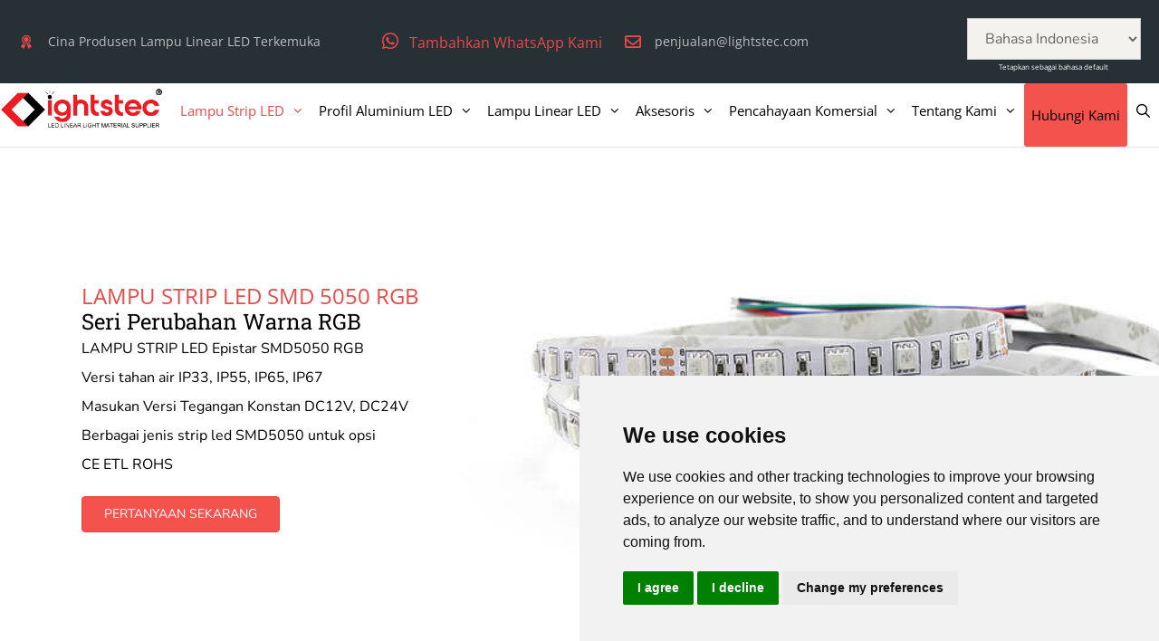

--- FILE ---
content_type: text/html; charset=UTF-8
request_url: https://www.lightstec.com/id/led-strip-lights/smd-5050/rgb-color-series/
body_size: 57660
content:
<!DOCTYPE html>
<html lang="id" dir="ltr">
<head>
	<meta charset="UTF-8">
	<meta name='robots' content='index, follow, max-image-preview:large, max-snippet:-1, max-video-preview:-1' />
<meta name="viewport" content="width=device-width, initial-scale=1">
	<!-- This site is optimized with the Yoast SEO Premium plugin v26.6 (Yoast SEO v26.7) - https://yoast.com/wordpress/plugins/seo/ -->
	<title>Produsen Lampu Strip LED SMD5050 RGB - Lightstec</title>
	<meta name="description" content="Looking for RGB LED strip lights? Lightstec offers 30LED/M,60LED/M color change RGB LED strip lights for both indoor and outdoor use." />
	<link rel="canonical" href="https://www.lightstec.com/id/led-strip-lights/smd-5050/rgb-color-series/" />
	<meta property="og:locale" content="id_ID" />
	<meta property="og:type" content="article" />
	<meta property="og:title" content="Seri LAMPU STRIP LED SMD 5050 RGB" />
	<meta property="og:description" content="Looking for RGB LED strip lights? Lightstec offers 30LED/M,60LED/M color change RGB LED strip lights for both indoor and outdoor use." />
	<meta property="og:url" content="https://www.lightstec.com/led-strip-lights/smd-5050/rgb-color-series/" />
	<meta property="og:site_name" content="Lightstec-China LED Strip Light LED Aluminium Profile Produsen Pemasok" />
	<meta property="article:publisher" content="https://www.facebook.com/lightstec" />
	<meta property="article:modified_time" content="2024-04-10T08:27:21+00:00" />
	<meta property="og:image" content="https://www.lightstec.com/wp-content/uploads/2018/01/LT-5050RGB60R-W12-4.jpg" />
	<meta property="og:image:width" content="500" />
	<meta property="og:image:height" content="375" />
	<meta property="og:image:type" content="image/jpeg" />
	<meta name="twitter:card" content="summary_large_image" />
	<meta name="twitter:site" content="@lightstech" />
	<meta name="twitter:label1" content="Est. reading time" />
	<meta name="twitter:data1" content="7 minutes" />
	<script type="application/ld+json" class="yoast-schema-graph">{"@context":"https://schema.org","@graph":[{"@type":"WebPage","@id":"https://www.lightstec.com/led-strip-lights/smd-5050/rgb-color-series/","url":"https://www.lightstec.com/led-strip-lights/smd-5050/rgb-color-series/","name":"SMD5050 RGB LED Strip Lights Manufacturer - Lightstec","isPartOf":{"@id":"https://www.lightstec.com/#website"},"primaryImageOfPage":{"@id":"https://www.lightstec.com/led-strip-lights/smd-5050/rgb-color-series/#primaryimage"},"image":{"@id":"https://www.lightstec.com/led-strip-lights/smd-5050/rgb-color-series/#primaryimage"},"thumbnailUrl":"https://www.lightstec.com/wp-content/uploads/2018/01/LT-5050RGB60R-W12-4.jpg","datePublished":"2017-11-13T16:41:03+00:00","dateModified":"2024-04-10T08:27:21+00:00","description":"Looking for RGB LED strip lights? Lightstec offers 30LED/M,60LED/M color change RGB LED strip lights for both indoor and outdoor use.","breadcrumb":{"@id":"https://www.lightstec.com/led-strip-lights/smd-5050/rgb-color-series/#breadcrumb"},"inLanguage":"id-ID","potentialAction":[{"@type":"ReadAction","target":["https://www.lightstec.com/led-strip-lights/smd-5050/rgb-color-series/"]}]},{"@type":"ImageObject","inLanguage":"id-ID","@id":"https://www.lightstec.com/led-strip-lights/smd-5050/rgb-color-series/#primaryimage","url":"https://www.lightstec.com/wp-content/uploads/2018/01/LT-5050RGB60R-W12-4.jpg","contentUrl":"https://www.lightstec.com/wp-content/uploads/2018/01/LT-5050RGB60R-W12-4.jpg","width":500,"height":375,"caption":"5050RGB LED STRIP LIGHT"},{"@type":"BreadcrumbList","@id":"https://www.lightstec.com/led-strip-lights/smd-5050/rgb-color-series/#breadcrumb","itemListElement":[{"@type":"ListItem","position":1,"name":"Home","item":"https://www.lightstec.com/"},{"@type":"ListItem","position":2,"name":"100+ LED Strip Lights","item":"https://www.lightstec.com/led-strip-lights/"},{"@type":"ListItem","position":3,"name":"SMD5050 Led Strip Light Series","item":"https://www.lightstec.com/led-strip-lights/smd-5050/"},{"@type":"ListItem","position":4,"name":"SMD 5050 RGB LED STRIP LIGHT Series"}]},{"@type":"WebSite","@id":"https://www.lightstec.com/#website","url":"https://www.lightstec.com/","name":"Lightstec-China LED Strip Light LED Aluminum Profile Manufacturer Supplier","description":"China LED Strip Light LED Aluminum Profile Manufacturer Supplier","publisher":{"@id":"https://www.lightstec.com/#organization"},"potentialAction":[{"@type":"SearchAction","target":{"@type":"EntryPoint","urlTemplate":"https://www.lightstec.com/?s={search_term_string}"},"query-input":{"@type":"PropertyValueSpecification","valueRequired":true,"valueName":"search_term_string"}}],"inLanguage":"id-ID"},{"@type":"Organization","@id":"https://www.lightstec.com/#organization","name":"China LED Strip Light Manufacturer & LED Aluminum Profile Supplier-Lightstec","url":"https://www.lightstec.com/","logo":{"@type":"ImageObject","inLanguage":"id-ID","@id":"https://www.lightstec.com/#/schema/logo/image/","url":"https://www.lightstec.com/wp-content/uploads/2018/06/Lightstec.com-logo.gif","contentUrl":"https://www.lightstec.com/wp-content/uploads/2018/06/Lightstec.com-logo.gif","width":280,"height":80,"caption":"China LED Strip Light Manufacturer & LED Aluminum Profile Supplier-Lightstec"},"image":{"@id":"https://www.lightstec.com/#/schema/logo/image/"},"sameAs":["https://www.facebook.com/lightstec","https://x.com/lightstech","https://cn.linkedin.com/in/lightstec","https://www.pinterest.com/lightstec/"],"publishingPrinciples":"https://www.lightstec.com/custom-led-strip-lights/","ownershipFundingInfo":"https://www.lightstec.com/custom-led-strip-lights/","actionableFeedbackPolicy":"https://www.lightstec.com/custom-led-strip-lights/","correctionsPolicy":"https://www.lightstec.com/custom-led-strip-lights/","ethicsPolicy":"https://www.lightstec.com/custom-led-strip-lights/","diversityPolicy":"https://www.lightstec.com/custom-led-strip-lights/","diversityStaffingReport":"https://www.lightstec.com/custom-led-strip-lights/"}]}</script>
	<!-- / Yoast SEO Premium plugin. -->


<!-- Google tag (gtag.js) -->
<script async src="https://www.googletagmanager.com/gtag/js?id=G-87WBYHF2V0"></script>
<script>
  window.dataLayer = window.dataLayer || [];
  function gtag(){dataLayer.push(arguments);}
  gtag('js', new Date());

  gtag('config', 'G-87WBYHF2V0');
</script><link rel='dns-prefetch' href='//pro.fontawesome.com' />
<link rel='dns-prefetch' href='//cdnjs.cloudflare.com' />


<link rel="preload" href="https://cdnjs.cloudflare.com/ajax/libs/foundicons/3.0.0/foundation-icons.woff" as="font" type="font/woff2" crossorigin="anonymous">
<style id='wp-img-auto-sizes-contain-inline-css'>
img:is([sizes=auto i],[sizes^="auto," i]){contain-intrinsic-size:3000px 1500px}
/*# sourceURL=wp-img-auto-sizes-contain-inline-css */
</style>
<style type="text/css">@font-face {font-family:Nunito;font-style:normal;font-weight:200;src:url(/cf-fonts/s/nunito/5.0.16/latin-ext/200/normal.woff2);unicode-range:U+0100-02AF,U+0304,U+0308,U+0329,U+1E00-1E9F,U+1EF2-1EFF,U+2020,U+20A0-20AB,U+20AD-20CF,U+2113,U+2C60-2C7F,U+A720-A7FF;font-display:swap;}@font-face {font-family:Nunito;font-style:normal;font-weight:200;src:url(/cf-fonts/s/nunito/5.0.16/cyrillic/200/normal.woff2);unicode-range:U+0301,U+0400-045F,U+0490-0491,U+04B0-04B1,U+2116;font-display:swap;}@font-face {font-family:Nunito;font-style:normal;font-weight:200;src:url(/cf-fonts/s/nunito/5.0.16/vietnamese/200/normal.woff2);unicode-range:U+0102-0103,U+0110-0111,U+0128-0129,U+0168-0169,U+01A0-01A1,U+01AF-01B0,U+0300-0301,U+0303-0304,U+0308-0309,U+0323,U+0329,U+1EA0-1EF9,U+20AB;font-display:swap;}@font-face {font-family:Nunito;font-style:normal;font-weight:200;src:url(/cf-fonts/s/nunito/5.0.16/cyrillic-ext/200/normal.woff2);unicode-range:U+0460-052F,U+1C80-1C88,U+20B4,U+2DE0-2DFF,U+A640-A69F,U+FE2E-FE2F;font-display:swap;}@font-face {font-family:Nunito;font-style:normal;font-weight:200;src:url(/cf-fonts/s/nunito/5.0.16/latin/200/normal.woff2);unicode-range:U+0000-00FF,U+0131,U+0152-0153,U+02BB-02BC,U+02C6,U+02DA,U+02DC,U+0304,U+0308,U+0329,U+2000-206F,U+2074,U+20AC,U+2122,U+2191,U+2193,U+2212,U+2215,U+FEFF,U+FFFD;font-display:swap;}@font-face {font-family:Nunito;font-style:italic;font-weight:200;src:url(/cf-fonts/s/nunito/5.0.16/latin-ext/200/italic.woff2);unicode-range:U+0100-02AF,U+0304,U+0308,U+0329,U+1E00-1E9F,U+1EF2-1EFF,U+2020,U+20A0-20AB,U+20AD-20CF,U+2113,U+2C60-2C7F,U+A720-A7FF;font-display:swap;}@font-face {font-family:Nunito;font-style:italic;font-weight:200;src:url(/cf-fonts/s/nunito/5.0.16/cyrillic-ext/200/italic.woff2);unicode-range:U+0460-052F,U+1C80-1C88,U+20B4,U+2DE0-2DFF,U+A640-A69F,U+FE2E-FE2F;font-display:swap;}@font-face {font-family:Nunito;font-style:italic;font-weight:200;src:url(/cf-fonts/s/nunito/5.0.16/vietnamese/200/italic.woff2);unicode-range:U+0102-0103,U+0110-0111,U+0128-0129,U+0168-0169,U+01A0-01A1,U+01AF-01B0,U+0300-0301,U+0303-0304,U+0308-0309,U+0323,U+0329,U+1EA0-1EF9,U+20AB;font-display:swap;}@font-face {font-family:Nunito;font-style:italic;font-weight:200;src:url(/cf-fonts/s/nunito/5.0.16/latin/200/italic.woff2);unicode-range:U+0000-00FF,U+0131,U+0152-0153,U+02BB-02BC,U+02C6,U+02DA,U+02DC,U+0304,U+0308,U+0329,U+2000-206F,U+2074,U+20AC,U+2122,U+2191,U+2193,U+2212,U+2215,U+FEFF,U+FFFD;font-display:swap;}@font-face {font-family:Nunito;font-style:italic;font-weight:200;src:url(/cf-fonts/s/nunito/5.0.16/cyrillic/200/italic.woff2);unicode-range:U+0301,U+0400-045F,U+0490-0491,U+04B0-04B1,U+2116;font-display:swap;}@font-face {font-family:Nunito;font-style:normal;font-weight:300;src:url(/cf-fonts/s/nunito/5.0.16/cyrillic-ext/300/normal.woff2);unicode-range:U+0460-052F,U+1C80-1C88,U+20B4,U+2DE0-2DFF,U+A640-A69F,U+FE2E-FE2F;font-display:swap;}@font-face {font-family:Nunito;font-style:normal;font-weight:300;src:url(/cf-fonts/s/nunito/5.0.16/latin/300/normal.woff2);unicode-range:U+0000-00FF,U+0131,U+0152-0153,U+02BB-02BC,U+02C6,U+02DA,U+02DC,U+0304,U+0308,U+0329,U+2000-206F,U+2074,U+20AC,U+2122,U+2191,U+2193,U+2212,U+2215,U+FEFF,U+FFFD;font-display:swap;}@font-face {font-family:Nunito;font-style:normal;font-weight:300;src:url(/cf-fonts/s/nunito/5.0.16/cyrillic/300/normal.woff2);unicode-range:U+0301,U+0400-045F,U+0490-0491,U+04B0-04B1,U+2116;font-display:swap;}@font-face {font-family:Nunito;font-style:normal;font-weight:300;src:url(/cf-fonts/s/nunito/5.0.16/vietnamese/300/normal.woff2);unicode-range:U+0102-0103,U+0110-0111,U+0128-0129,U+0168-0169,U+01A0-01A1,U+01AF-01B0,U+0300-0301,U+0303-0304,U+0308-0309,U+0323,U+0329,U+1EA0-1EF9,U+20AB;font-display:swap;}@font-face {font-family:Nunito;font-style:normal;font-weight:300;src:url(/cf-fonts/s/nunito/5.0.16/latin-ext/300/normal.woff2);unicode-range:U+0100-02AF,U+0304,U+0308,U+0329,U+1E00-1E9F,U+1EF2-1EFF,U+2020,U+20A0-20AB,U+20AD-20CF,U+2113,U+2C60-2C7F,U+A720-A7FF;font-display:swap;}@font-face {font-family:Nunito;font-style:italic;font-weight:300;src:url(/cf-fonts/s/nunito/5.0.16/vietnamese/300/italic.woff2);unicode-range:U+0102-0103,U+0110-0111,U+0128-0129,U+0168-0169,U+01A0-01A1,U+01AF-01B0,U+0300-0301,U+0303-0304,U+0308-0309,U+0323,U+0329,U+1EA0-1EF9,U+20AB;font-display:swap;}@font-face {font-family:Nunito;font-style:italic;font-weight:300;src:url(/cf-fonts/s/nunito/5.0.16/latin/300/italic.woff2);unicode-range:U+0000-00FF,U+0131,U+0152-0153,U+02BB-02BC,U+02C6,U+02DA,U+02DC,U+0304,U+0308,U+0329,U+2000-206F,U+2074,U+20AC,U+2122,U+2191,U+2193,U+2212,U+2215,U+FEFF,U+FFFD;font-display:swap;}@font-face {font-family:Nunito;font-style:italic;font-weight:300;src:url(/cf-fonts/s/nunito/5.0.16/cyrillic/300/italic.woff2);unicode-range:U+0301,U+0400-045F,U+0490-0491,U+04B0-04B1,U+2116;font-display:swap;}@font-face {font-family:Nunito;font-style:italic;font-weight:300;src:url(/cf-fonts/s/nunito/5.0.16/latin-ext/300/italic.woff2);unicode-range:U+0100-02AF,U+0304,U+0308,U+0329,U+1E00-1E9F,U+1EF2-1EFF,U+2020,U+20A0-20AB,U+20AD-20CF,U+2113,U+2C60-2C7F,U+A720-A7FF;font-display:swap;}@font-face {font-family:Nunito;font-style:italic;font-weight:300;src:url(/cf-fonts/s/nunito/5.0.16/cyrillic-ext/300/italic.woff2);unicode-range:U+0460-052F,U+1C80-1C88,U+20B4,U+2DE0-2DFF,U+A640-A69F,U+FE2E-FE2F;font-display:swap;}@font-face {font-family:Nunito;font-style:normal;font-weight:400;src:url(/cf-fonts/s/nunito/5.0.16/cyrillic/400/normal.woff2);unicode-range:U+0301,U+0400-045F,U+0490-0491,U+04B0-04B1,U+2116;font-display:swap;}@font-face {font-family:Nunito;font-style:normal;font-weight:400;src:url(/cf-fonts/s/nunito/5.0.16/vietnamese/400/normal.woff2);unicode-range:U+0102-0103,U+0110-0111,U+0128-0129,U+0168-0169,U+01A0-01A1,U+01AF-01B0,U+0300-0301,U+0303-0304,U+0308-0309,U+0323,U+0329,U+1EA0-1EF9,U+20AB;font-display:swap;}@font-face {font-family:Nunito;font-style:normal;font-weight:400;src:url(/cf-fonts/s/nunito/5.0.16/cyrillic-ext/400/normal.woff2);unicode-range:U+0460-052F,U+1C80-1C88,U+20B4,U+2DE0-2DFF,U+A640-A69F,U+FE2E-FE2F;font-display:swap;}@font-face {font-family:Nunito;font-style:normal;font-weight:400;src:url(/cf-fonts/s/nunito/5.0.16/latin-ext/400/normal.woff2);unicode-range:U+0100-02AF,U+0304,U+0308,U+0329,U+1E00-1E9F,U+1EF2-1EFF,U+2020,U+20A0-20AB,U+20AD-20CF,U+2113,U+2C60-2C7F,U+A720-A7FF;font-display:swap;}@font-face {font-family:Nunito;font-style:normal;font-weight:400;src:url(/cf-fonts/s/nunito/5.0.16/latin/400/normal.woff2);unicode-range:U+0000-00FF,U+0131,U+0152-0153,U+02BB-02BC,U+02C6,U+02DA,U+02DC,U+0304,U+0308,U+0329,U+2000-206F,U+2074,U+20AC,U+2122,U+2191,U+2193,U+2212,U+2215,U+FEFF,U+FFFD;font-display:swap;}@font-face {font-family:Nunito;font-style:italic;font-weight:400;src:url(/cf-fonts/s/nunito/5.0.16/latin/400/italic.woff2);unicode-range:U+0000-00FF,U+0131,U+0152-0153,U+02BB-02BC,U+02C6,U+02DA,U+02DC,U+0304,U+0308,U+0329,U+2000-206F,U+2074,U+20AC,U+2122,U+2191,U+2193,U+2212,U+2215,U+FEFF,U+FFFD;font-display:swap;}@font-face {font-family:Nunito;font-style:italic;font-weight:400;src:url(/cf-fonts/s/nunito/5.0.16/vietnamese/400/italic.woff2);unicode-range:U+0102-0103,U+0110-0111,U+0128-0129,U+0168-0169,U+01A0-01A1,U+01AF-01B0,U+0300-0301,U+0303-0304,U+0308-0309,U+0323,U+0329,U+1EA0-1EF9,U+20AB;font-display:swap;}@font-face {font-family:Nunito;font-style:italic;font-weight:400;src:url(/cf-fonts/s/nunito/5.0.16/cyrillic-ext/400/italic.woff2);unicode-range:U+0460-052F,U+1C80-1C88,U+20B4,U+2DE0-2DFF,U+A640-A69F,U+FE2E-FE2F;font-display:swap;}@font-face {font-family:Nunito;font-style:italic;font-weight:400;src:url(/cf-fonts/s/nunito/5.0.16/latin-ext/400/italic.woff2);unicode-range:U+0100-02AF,U+0304,U+0308,U+0329,U+1E00-1E9F,U+1EF2-1EFF,U+2020,U+20A0-20AB,U+20AD-20CF,U+2113,U+2C60-2C7F,U+A720-A7FF;font-display:swap;}@font-face {font-family:Nunito;font-style:italic;font-weight:400;src:url(/cf-fonts/s/nunito/5.0.16/cyrillic/400/italic.woff2);unicode-range:U+0301,U+0400-045F,U+0490-0491,U+04B0-04B1,U+2116;font-display:swap;}@font-face {font-family:Nunito;font-style:normal;font-weight:600;src:url(/cf-fonts/s/nunito/5.0.16/cyrillic/600/normal.woff2);unicode-range:U+0301,U+0400-045F,U+0490-0491,U+04B0-04B1,U+2116;font-display:swap;}@font-face {font-family:Nunito;font-style:normal;font-weight:600;src:url(/cf-fonts/s/nunito/5.0.16/cyrillic-ext/600/normal.woff2);unicode-range:U+0460-052F,U+1C80-1C88,U+20B4,U+2DE0-2DFF,U+A640-A69F,U+FE2E-FE2F;font-display:swap;}@font-face {font-family:Nunito;font-style:normal;font-weight:600;src:url(/cf-fonts/s/nunito/5.0.16/latin/600/normal.woff2);unicode-range:U+0000-00FF,U+0131,U+0152-0153,U+02BB-02BC,U+02C6,U+02DA,U+02DC,U+0304,U+0308,U+0329,U+2000-206F,U+2074,U+20AC,U+2122,U+2191,U+2193,U+2212,U+2215,U+FEFF,U+FFFD;font-display:swap;}@font-face {font-family:Nunito;font-style:normal;font-weight:600;src:url(/cf-fonts/s/nunito/5.0.16/vietnamese/600/normal.woff2);unicode-range:U+0102-0103,U+0110-0111,U+0128-0129,U+0168-0169,U+01A0-01A1,U+01AF-01B0,U+0300-0301,U+0303-0304,U+0308-0309,U+0323,U+0329,U+1EA0-1EF9,U+20AB;font-display:swap;}@font-face {font-family:Nunito;font-style:normal;font-weight:600;src:url(/cf-fonts/s/nunito/5.0.16/latin-ext/600/normal.woff2);unicode-range:U+0100-02AF,U+0304,U+0308,U+0329,U+1E00-1E9F,U+1EF2-1EFF,U+2020,U+20A0-20AB,U+20AD-20CF,U+2113,U+2C60-2C7F,U+A720-A7FF;font-display:swap;}@font-face {font-family:Nunito;font-style:italic;font-weight:600;src:url(/cf-fonts/s/nunito/5.0.16/cyrillic-ext/600/italic.woff2);unicode-range:U+0460-052F,U+1C80-1C88,U+20B4,U+2DE0-2DFF,U+A640-A69F,U+FE2E-FE2F;font-display:swap;}@font-face {font-family:Nunito;font-style:italic;font-weight:600;src:url(/cf-fonts/s/nunito/5.0.16/latin/600/italic.woff2);unicode-range:U+0000-00FF,U+0131,U+0152-0153,U+02BB-02BC,U+02C6,U+02DA,U+02DC,U+0304,U+0308,U+0329,U+2000-206F,U+2074,U+20AC,U+2122,U+2191,U+2193,U+2212,U+2215,U+FEFF,U+FFFD;font-display:swap;}@font-face {font-family:Nunito;font-style:italic;font-weight:600;src:url(/cf-fonts/s/nunito/5.0.16/latin-ext/600/italic.woff2);unicode-range:U+0100-02AF,U+0304,U+0308,U+0329,U+1E00-1E9F,U+1EF2-1EFF,U+2020,U+20A0-20AB,U+20AD-20CF,U+2113,U+2C60-2C7F,U+A720-A7FF;font-display:swap;}@font-face {font-family:Nunito;font-style:italic;font-weight:600;src:url(/cf-fonts/s/nunito/5.0.16/vietnamese/600/italic.woff2);unicode-range:U+0102-0103,U+0110-0111,U+0128-0129,U+0168-0169,U+01A0-01A1,U+01AF-01B0,U+0300-0301,U+0303-0304,U+0308-0309,U+0323,U+0329,U+1EA0-1EF9,U+20AB;font-display:swap;}@font-face {font-family:Nunito;font-style:italic;font-weight:600;src:url(/cf-fonts/s/nunito/5.0.16/cyrillic/600/italic.woff2);unicode-range:U+0301,U+0400-045F,U+0490-0491,U+04B0-04B1,U+2116;font-display:swap;}@font-face {font-family:Nunito;font-style:normal;font-weight:700;src:url(/cf-fonts/s/nunito/5.0.16/latin-ext/700/normal.woff2);unicode-range:U+0100-02AF,U+0304,U+0308,U+0329,U+1E00-1E9F,U+1EF2-1EFF,U+2020,U+20A0-20AB,U+20AD-20CF,U+2113,U+2C60-2C7F,U+A720-A7FF;font-display:swap;}@font-face {font-family:Nunito;font-style:normal;font-weight:700;src:url(/cf-fonts/s/nunito/5.0.16/vietnamese/700/normal.woff2);unicode-range:U+0102-0103,U+0110-0111,U+0128-0129,U+0168-0169,U+01A0-01A1,U+01AF-01B0,U+0300-0301,U+0303-0304,U+0308-0309,U+0323,U+0329,U+1EA0-1EF9,U+20AB;font-display:swap;}@font-face {font-family:Nunito;font-style:normal;font-weight:700;src:url(/cf-fonts/s/nunito/5.0.16/cyrillic/700/normal.woff2);unicode-range:U+0301,U+0400-045F,U+0490-0491,U+04B0-04B1,U+2116;font-display:swap;}@font-face {font-family:Nunito;font-style:normal;font-weight:700;src:url(/cf-fonts/s/nunito/5.0.16/cyrillic-ext/700/normal.woff2);unicode-range:U+0460-052F,U+1C80-1C88,U+20B4,U+2DE0-2DFF,U+A640-A69F,U+FE2E-FE2F;font-display:swap;}@font-face {font-family:Nunito;font-style:normal;font-weight:700;src:url(/cf-fonts/s/nunito/5.0.16/latin/700/normal.woff2);unicode-range:U+0000-00FF,U+0131,U+0152-0153,U+02BB-02BC,U+02C6,U+02DA,U+02DC,U+0304,U+0308,U+0329,U+2000-206F,U+2074,U+20AC,U+2122,U+2191,U+2193,U+2212,U+2215,U+FEFF,U+FFFD;font-display:swap;}@font-face {font-family:Nunito;font-style:italic;font-weight:700;src:url(/cf-fonts/s/nunito/5.0.16/vietnamese/700/italic.woff2);unicode-range:U+0102-0103,U+0110-0111,U+0128-0129,U+0168-0169,U+01A0-01A1,U+01AF-01B0,U+0300-0301,U+0303-0304,U+0308-0309,U+0323,U+0329,U+1EA0-1EF9,U+20AB;font-display:swap;}@font-face {font-family:Nunito;font-style:italic;font-weight:700;src:url(/cf-fonts/s/nunito/5.0.16/cyrillic/700/italic.woff2);unicode-range:U+0301,U+0400-045F,U+0490-0491,U+04B0-04B1,U+2116;font-display:swap;}@font-face {font-family:Nunito;font-style:italic;font-weight:700;src:url(/cf-fonts/s/nunito/5.0.16/cyrillic-ext/700/italic.woff2);unicode-range:U+0460-052F,U+1C80-1C88,U+20B4,U+2DE0-2DFF,U+A640-A69F,U+FE2E-FE2F;font-display:swap;}@font-face {font-family:Nunito;font-style:italic;font-weight:700;src:url(/cf-fonts/s/nunito/5.0.16/latin/700/italic.woff2);unicode-range:U+0000-00FF,U+0131,U+0152-0153,U+02BB-02BC,U+02C6,U+02DA,U+02DC,U+0304,U+0308,U+0329,U+2000-206F,U+2074,U+20AC,U+2122,U+2191,U+2193,U+2212,U+2215,U+FEFF,U+FFFD;font-display:swap;}@font-face {font-family:Nunito;font-style:italic;font-weight:700;src:url(/cf-fonts/s/nunito/5.0.16/latin-ext/700/italic.woff2);unicode-range:U+0100-02AF,U+0304,U+0308,U+0329,U+1E00-1E9F,U+1EF2-1EFF,U+2020,U+20A0-20AB,U+20AD-20CF,U+2113,U+2C60-2C7F,U+A720-A7FF;font-display:swap;}@font-face {font-family:Nunito;font-style:normal;font-weight:800;src:url(/cf-fonts/s/nunito/5.0.16/cyrillic-ext/800/normal.woff2);unicode-range:U+0460-052F,U+1C80-1C88,U+20B4,U+2DE0-2DFF,U+A640-A69F,U+FE2E-FE2F;font-display:swap;}@font-face {font-family:Nunito;font-style:normal;font-weight:800;src:url(/cf-fonts/s/nunito/5.0.16/latin-ext/800/normal.woff2);unicode-range:U+0100-02AF,U+0304,U+0308,U+0329,U+1E00-1E9F,U+1EF2-1EFF,U+2020,U+20A0-20AB,U+20AD-20CF,U+2113,U+2C60-2C7F,U+A720-A7FF;font-display:swap;}@font-face {font-family:Nunito;font-style:normal;font-weight:800;src:url(/cf-fonts/s/nunito/5.0.16/vietnamese/800/normal.woff2);unicode-range:U+0102-0103,U+0110-0111,U+0128-0129,U+0168-0169,U+01A0-01A1,U+01AF-01B0,U+0300-0301,U+0303-0304,U+0308-0309,U+0323,U+0329,U+1EA0-1EF9,U+20AB;font-display:swap;}@font-face {font-family:Nunito;font-style:normal;font-weight:800;src:url(/cf-fonts/s/nunito/5.0.16/latin/800/normal.woff2);unicode-range:U+0000-00FF,U+0131,U+0152-0153,U+02BB-02BC,U+02C6,U+02DA,U+02DC,U+0304,U+0308,U+0329,U+2000-206F,U+2074,U+20AC,U+2122,U+2191,U+2193,U+2212,U+2215,U+FEFF,U+FFFD;font-display:swap;}@font-face {font-family:Nunito;font-style:normal;font-weight:800;src:url(/cf-fonts/s/nunito/5.0.16/cyrillic/800/normal.woff2);unicode-range:U+0301,U+0400-045F,U+0490-0491,U+04B0-04B1,U+2116;font-display:swap;}@font-face {font-family:Nunito;font-style:italic;font-weight:800;src:url(/cf-fonts/s/nunito/5.0.16/latin-ext/800/italic.woff2);unicode-range:U+0100-02AF,U+0304,U+0308,U+0329,U+1E00-1E9F,U+1EF2-1EFF,U+2020,U+20A0-20AB,U+20AD-20CF,U+2113,U+2C60-2C7F,U+A720-A7FF;font-display:swap;}@font-face {font-family:Nunito;font-style:italic;font-weight:800;src:url(/cf-fonts/s/nunito/5.0.16/cyrillic-ext/800/italic.woff2);unicode-range:U+0460-052F,U+1C80-1C88,U+20B4,U+2DE0-2DFF,U+A640-A69F,U+FE2E-FE2F;font-display:swap;}@font-face {font-family:Nunito;font-style:italic;font-weight:800;src:url(/cf-fonts/s/nunito/5.0.16/cyrillic/800/italic.woff2);unicode-range:U+0301,U+0400-045F,U+0490-0491,U+04B0-04B1,U+2116;font-display:swap;}@font-face {font-family:Nunito;font-style:italic;font-weight:800;src:url(/cf-fonts/s/nunito/5.0.16/latin/800/italic.woff2);unicode-range:U+0000-00FF,U+0131,U+0152-0153,U+02BB-02BC,U+02C6,U+02DA,U+02DC,U+0304,U+0308,U+0329,U+2000-206F,U+2074,U+20AC,U+2122,U+2191,U+2193,U+2212,U+2215,U+FEFF,U+FFFD;font-display:swap;}@font-face {font-family:Nunito;font-style:italic;font-weight:800;src:url(/cf-fonts/s/nunito/5.0.16/vietnamese/800/italic.woff2);unicode-range:U+0102-0103,U+0110-0111,U+0128-0129,U+0168-0169,U+01A0-01A1,U+01AF-01B0,U+0300-0301,U+0303-0304,U+0308-0309,U+0323,U+0329,U+1EA0-1EF9,U+20AB;font-display:swap;}@font-face {font-family:Nunito;font-style:normal;font-weight:900;src:url(/cf-fonts/s/nunito/5.0.16/latin/900/normal.woff2);unicode-range:U+0000-00FF,U+0131,U+0152-0153,U+02BB-02BC,U+02C6,U+02DA,U+02DC,U+0304,U+0308,U+0329,U+2000-206F,U+2074,U+20AC,U+2122,U+2191,U+2193,U+2212,U+2215,U+FEFF,U+FFFD;font-display:swap;}@font-face {font-family:Nunito;font-style:normal;font-weight:900;src:url(/cf-fonts/s/nunito/5.0.16/latin-ext/900/normal.woff2);unicode-range:U+0100-02AF,U+0304,U+0308,U+0329,U+1E00-1E9F,U+1EF2-1EFF,U+2020,U+20A0-20AB,U+20AD-20CF,U+2113,U+2C60-2C7F,U+A720-A7FF;font-display:swap;}@font-face {font-family:Nunito;font-style:normal;font-weight:900;src:url(/cf-fonts/s/nunito/5.0.16/vietnamese/900/normal.woff2);unicode-range:U+0102-0103,U+0110-0111,U+0128-0129,U+0168-0169,U+01A0-01A1,U+01AF-01B0,U+0300-0301,U+0303-0304,U+0308-0309,U+0323,U+0329,U+1EA0-1EF9,U+20AB;font-display:swap;}@font-face {font-family:Nunito;font-style:normal;font-weight:900;src:url(/cf-fonts/s/nunito/5.0.16/cyrillic-ext/900/normal.woff2);unicode-range:U+0460-052F,U+1C80-1C88,U+20B4,U+2DE0-2DFF,U+A640-A69F,U+FE2E-FE2F;font-display:swap;}@font-face {font-family:Nunito;font-style:normal;font-weight:900;src:url(/cf-fonts/s/nunito/5.0.16/cyrillic/900/normal.woff2);unicode-range:U+0301,U+0400-045F,U+0490-0491,U+04B0-04B1,U+2116;font-display:swap;}@font-face {font-family:Nunito;font-style:italic;font-weight:900;src:url(/cf-fonts/s/nunito/5.0.16/vietnamese/900/italic.woff2);unicode-range:U+0102-0103,U+0110-0111,U+0128-0129,U+0168-0169,U+01A0-01A1,U+01AF-01B0,U+0300-0301,U+0303-0304,U+0308-0309,U+0323,U+0329,U+1EA0-1EF9,U+20AB;font-display:swap;}@font-face {font-family:Nunito;font-style:italic;font-weight:900;src:url(/cf-fonts/s/nunito/5.0.16/cyrillic/900/italic.woff2);unicode-range:U+0301,U+0400-045F,U+0490-0491,U+04B0-04B1,U+2116;font-display:swap;}@font-face {font-family:Nunito;font-style:italic;font-weight:900;src:url(/cf-fonts/s/nunito/5.0.16/latin/900/italic.woff2);unicode-range:U+0000-00FF,U+0131,U+0152-0153,U+02BB-02BC,U+02C6,U+02DA,U+02DC,U+0304,U+0308,U+0329,U+2000-206F,U+2074,U+20AC,U+2122,U+2191,U+2193,U+2212,U+2215,U+FEFF,U+FFFD;font-display:swap;}@font-face {font-family:Nunito;font-style:italic;font-weight:900;src:url(/cf-fonts/s/nunito/5.0.16/cyrillic-ext/900/italic.woff2);unicode-range:U+0460-052F,U+1C80-1C88,U+20B4,U+2DE0-2DFF,U+A640-A69F,U+FE2E-FE2F;font-display:swap;}@font-face {font-family:Nunito;font-style:italic;font-weight:900;src:url(/cf-fonts/s/nunito/5.0.16/latin-ext/900/italic.woff2);unicode-range:U+0100-02AF,U+0304,U+0308,U+0329,U+1E00-1E9F,U+1EF2-1EFF,U+2020,U+20A0-20AB,U+20AD-20CF,U+2113,U+2C60-2C7F,U+A720-A7FF;font-display:swap;}@font-face {font-family:Open Sans;font-style:normal;font-weight:300;src:url(/cf-fonts/s/open-sans/5.0.20/cyrillic/300/normal.woff2);unicode-range:U+0301,U+0400-045F,U+0490-0491,U+04B0-04B1,U+2116;font-display:swap;}@font-face {font-family:Open Sans;font-style:normal;font-weight:300;src:url(/cf-fonts/s/open-sans/5.0.20/vietnamese/300/normal.woff2);unicode-range:U+0102-0103,U+0110-0111,U+0128-0129,U+0168-0169,U+01A0-01A1,U+01AF-01B0,U+0300-0301,U+0303-0304,U+0308-0309,U+0323,U+0329,U+1EA0-1EF9,U+20AB;font-display:swap;}@font-face {font-family:Open Sans;font-style:normal;font-weight:300;src:url(/cf-fonts/s/open-sans/5.0.20/hebrew/300/normal.woff2);unicode-range:U+0590-05FF,U+200C-2010,U+20AA,U+25CC,U+FB1D-FB4F;font-display:swap;}@font-face {font-family:Open Sans;font-style:normal;font-weight:300;src:url(/cf-fonts/s/open-sans/5.0.20/latin/300/normal.woff2);unicode-range:U+0000-00FF,U+0131,U+0152-0153,U+02BB-02BC,U+02C6,U+02DA,U+02DC,U+0304,U+0308,U+0329,U+2000-206F,U+2074,U+20AC,U+2122,U+2191,U+2193,U+2212,U+2215,U+FEFF,U+FFFD;font-display:swap;}@font-face {font-family:Open Sans;font-style:normal;font-weight:300;src:url(/cf-fonts/s/open-sans/5.0.20/greek/300/normal.woff2);unicode-range:U+0370-03FF;font-display:swap;}@font-face {font-family:Open Sans;font-style:normal;font-weight:300;src:url(/cf-fonts/s/open-sans/5.0.20/cyrillic-ext/300/normal.woff2);unicode-range:U+0460-052F,U+1C80-1C88,U+20B4,U+2DE0-2DFF,U+A640-A69F,U+FE2E-FE2F;font-display:swap;}@font-face {font-family:Open Sans;font-style:normal;font-weight:300;src:url(/cf-fonts/s/open-sans/5.0.20/latin-ext/300/normal.woff2);unicode-range:U+0100-02AF,U+0304,U+0308,U+0329,U+1E00-1E9F,U+1EF2-1EFF,U+2020,U+20A0-20AB,U+20AD-20CF,U+2113,U+2C60-2C7F,U+A720-A7FF;font-display:swap;}@font-face {font-family:Open Sans;font-style:normal;font-weight:300;src:url(/cf-fonts/s/open-sans/5.0.20/greek-ext/300/normal.woff2);unicode-range:U+1F00-1FFF;font-display:swap;}@font-face {font-family:Open Sans;font-style:italic;font-weight:300;src:url(/cf-fonts/s/open-sans/5.0.20/greek-ext/300/italic.woff2);unicode-range:U+1F00-1FFF;font-display:swap;}@font-face {font-family:Open Sans;font-style:italic;font-weight:300;src:url(/cf-fonts/s/open-sans/5.0.20/cyrillic/300/italic.woff2);unicode-range:U+0301,U+0400-045F,U+0490-0491,U+04B0-04B1,U+2116;font-display:swap;}@font-face {font-family:Open Sans;font-style:italic;font-weight:300;src:url(/cf-fonts/s/open-sans/5.0.20/latin/300/italic.woff2);unicode-range:U+0000-00FF,U+0131,U+0152-0153,U+02BB-02BC,U+02C6,U+02DA,U+02DC,U+0304,U+0308,U+0329,U+2000-206F,U+2074,U+20AC,U+2122,U+2191,U+2193,U+2212,U+2215,U+FEFF,U+FFFD;font-display:swap;}@font-face {font-family:Open Sans;font-style:italic;font-weight:300;src:url(/cf-fonts/s/open-sans/5.0.20/vietnamese/300/italic.woff2);unicode-range:U+0102-0103,U+0110-0111,U+0128-0129,U+0168-0169,U+01A0-01A1,U+01AF-01B0,U+0300-0301,U+0303-0304,U+0308-0309,U+0323,U+0329,U+1EA0-1EF9,U+20AB;font-display:swap;}@font-face {font-family:Open Sans;font-style:italic;font-weight:300;src:url(/cf-fonts/s/open-sans/5.0.20/cyrillic-ext/300/italic.woff2);unicode-range:U+0460-052F,U+1C80-1C88,U+20B4,U+2DE0-2DFF,U+A640-A69F,U+FE2E-FE2F;font-display:swap;}@font-face {font-family:Open Sans;font-style:italic;font-weight:300;src:url(/cf-fonts/s/open-sans/5.0.20/latin-ext/300/italic.woff2);unicode-range:U+0100-02AF,U+0304,U+0308,U+0329,U+1E00-1E9F,U+1EF2-1EFF,U+2020,U+20A0-20AB,U+20AD-20CF,U+2113,U+2C60-2C7F,U+A720-A7FF;font-display:swap;}@font-face {font-family:Open Sans;font-style:italic;font-weight:300;src:url(/cf-fonts/s/open-sans/5.0.20/greek/300/italic.woff2);unicode-range:U+0370-03FF;font-display:swap;}@font-face {font-family:Open Sans;font-style:italic;font-weight:300;src:url(/cf-fonts/s/open-sans/5.0.20/hebrew/300/italic.woff2);unicode-range:U+0590-05FF,U+200C-2010,U+20AA,U+25CC,U+FB1D-FB4F;font-display:swap;}@font-face {font-family:Open Sans;font-style:normal;font-weight:400;src:url(/cf-fonts/s/open-sans/5.0.20/cyrillic-ext/400/normal.woff2);unicode-range:U+0460-052F,U+1C80-1C88,U+20B4,U+2DE0-2DFF,U+A640-A69F,U+FE2E-FE2F;font-display:swap;}@font-face {font-family:Open Sans;font-style:normal;font-weight:400;src:url(/cf-fonts/s/open-sans/5.0.20/cyrillic/400/normal.woff2);unicode-range:U+0301,U+0400-045F,U+0490-0491,U+04B0-04B1,U+2116;font-display:swap;}@font-face {font-family:Open Sans;font-style:normal;font-weight:400;src:url(/cf-fonts/s/open-sans/5.0.20/latin-ext/400/normal.woff2);unicode-range:U+0100-02AF,U+0304,U+0308,U+0329,U+1E00-1E9F,U+1EF2-1EFF,U+2020,U+20A0-20AB,U+20AD-20CF,U+2113,U+2C60-2C7F,U+A720-A7FF;font-display:swap;}@font-face {font-family:Open Sans;font-style:normal;font-weight:400;src:url(/cf-fonts/s/open-sans/5.0.20/greek/400/normal.woff2);unicode-range:U+0370-03FF;font-display:swap;}@font-face {font-family:Open Sans;font-style:normal;font-weight:400;src:url(/cf-fonts/s/open-sans/5.0.20/vietnamese/400/normal.woff2);unicode-range:U+0102-0103,U+0110-0111,U+0128-0129,U+0168-0169,U+01A0-01A1,U+01AF-01B0,U+0300-0301,U+0303-0304,U+0308-0309,U+0323,U+0329,U+1EA0-1EF9,U+20AB;font-display:swap;}@font-face {font-family:Open Sans;font-style:normal;font-weight:400;src:url(/cf-fonts/s/open-sans/5.0.20/latin/400/normal.woff2);unicode-range:U+0000-00FF,U+0131,U+0152-0153,U+02BB-02BC,U+02C6,U+02DA,U+02DC,U+0304,U+0308,U+0329,U+2000-206F,U+2074,U+20AC,U+2122,U+2191,U+2193,U+2212,U+2215,U+FEFF,U+FFFD;font-display:swap;}@font-face {font-family:Open Sans;font-style:normal;font-weight:400;src:url(/cf-fonts/s/open-sans/5.0.20/hebrew/400/normal.woff2);unicode-range:U+0590-05FF,U+200C-2010,U+20AA,U+25CC,U+FB1D-FB4F;font-display:swap;}@font-face {font-family:Open Sans;font-style:normal;font-weight:400;src:url(/cf-fonts/s/open-sans/5.0.20/greek-ext/400/normal.woff2);unicode-range:U+1F00-1FFF;font-display:swap;}@font-face {font-family:Open Sans;font-style:italic;font-weight:400;src:url(/cf-fonts/s/open-sans/5.0.20/hebrew/400/italic.woff2);unicode-range:U+0590-05FF,U+200C-2010,U+20AA,U+25CC,U+FB1D-FB4F;font-display:swap;}@font-face {font-family:Open Sans;font-style:italic;font-weight:400;src:url(/cf-fonts/s/open-sans/5.0.20/latin/400/italic.woff2);unicode-range:U+0000-00FF,U+0131,U+0152-0153,U+02BB-02BC,U+02C6,U+02DA,U+02DC,U+0304,U+0308,U+0329,U+2000-206F,U+2074,U+20AC,U+2122,U+2191,U+2193,U+2212,U+2215,U+FEFF,U+FFFD;font-display:swap;}@font-face {font-family:Open Sans;font-style:italic;font-weight:400;src:url(/cf-fonts/s/open-sans/5.0.20/vietnamese/400/italic.woff2);unicode-range:U+0102-0103,U+0110-0111,U+0128-0129,U+0168-0169,U+01A0-01A1,U+01AF-01B0,U+0300-0301,U+0303-0304,U+0308-0309,U+0323,U+0329,U+1EA0-1EF9,U+20AB;font-display:swap;}@font-face {font-family:Open Sans;font-style:italic;font-weight:400;src:url(/cf-fonts/s/open-sans/5.0.20/cyrillic-ext/400/italic.woff2);unicode-range:U+0460-052F,U+1C80-1C88,U+20B4,U+2DE0-2DFF,U+A640-A69F,U+FE2E-FE2F;font-display:swap;}@font-face {font-family:Open Sans;font-style:italic;font-weight:400;src:url(/cf-fonts/s/open-sans/5.0.20/cyrillic/400/italic.woff2);unicode-range:U+0301,U+0400-045F,U+0490-0491,U+04B0-04B1,U+2116;font-display:swap;}@font-face {font-family:Open Sans;font-style:italic;font-weight:400;src:url(/cf-fonts/s/open-sans/5.0.20/greek-ext/400/italic.woff2);unicode-range:U+1F00-1FFF;font-display:swap;}@font-face {font-family:Open Sans;font-style:italic;font-weight:400;src:url(/cf-fonts/s/open-sans/5.0.20/greek/400/italic.woff2);unicode-range:U+0370-03FF;font-display:swap;}@font-face {font-family:Open Sans;font-style:italic;font-weight:400;src:url(/cf-fonts/s/open-sans/5.0.20/latin-ext/400/italic.woff2);unicode-range:U+0100-02AF,U+0304,U+0308,U+0329,U+1E00-1E9F,U+1EF2-1EFF,U+2020,U+20A0-20AB,U+20AD-20CF,U+2113,U+2C60-2C7F,U+A720-A7FF;font-display:swap;}@font-face {font-family:Open Sans;font-style:normal;font-weight:600;src:url(/cf-fonts/s/open-sans/5.0.20/cyrillic-ext/600/normal.woff2);unicode-range:U+0460-052F,U+1C80-1C88,U+20B4,U+2DE0-2DFF,U+A640-A69F,U+FE2E-FE2F;font-display:swap;}@font-face {font-family:Open Sans;font-style:normal;font-weight:600;src:url(/cf-fonts/s/open-sans/5.0.20/cyrillic/600/normal.woff2);unicode-range:U+0301,U+0400-045F,U+0490-0491,U+04B0-04B1,U+2116;font-display:swap;}@font-face {font-family:Open Sans;font-style:normal;font-weight:600;src:url(/cf-fonts/s/open-sans/5.0.20/vietnamese/600/normal.woff2);unicode-range:U+0102-0103,U+0110-0111,U+0128-0129,U+0168-0169,U+01A0-01A1,U+01AF-01B0,U+0300-0301,U+0303-0304,U+0308-0309,U+0323,U+0329,U+1EA0-1EF9,U+20AB;font-display:swap;}@font-face {font-family:Open Sans;font-style:normal;font-weight:600;src:url(/cf-fonts/s/open-sans/5.0.20/greek/600/normal.woff2);unicode-range:U+0370-03FF;font-display:swap;}@font-face {font-family:Open Sans;font-style:normal;font-weight:600;src:url(/cf-fonts/s/open-sans/5.0.20/hebrew/600/normal.woff2);unicode-range:U+0590-05FF,U+200C-2010,U+20AA,U+25CC,U+FB1D-FB4F;font-display:swap;}@font-face {font-family:Open Sans;font-style:normal;font-weight:600;src:url(/cf-fonts/s/open-sans/5.0.20/greek-ext/600/normal.woff2);unicode-range:U+1F00-1FFF;font-display:swap;}@font-face {font-family:Open Sans;font-style:normal;font-weight:600;src:url(/cf-fonts/s/open-sans/5.0.20/latin/600/normal.woff2);unicode-range:U+0000-00FF,U+0131,U+0152-0153,U+02BB-02BC,U+02C6,U+02DA,U+02DC,U+0304,U+0308,U+0329,U+2000-206F,U+2074,U+20AC,U+2122,U+2191,U+2193,U+2212,U+2215,U+FEFF,U+FFFD;font-display:swap;}@font-face {font-family:Open Sans;font-style:normal;font-weight:600;src:url(/cf-fonts/s/open-sans/5.0.20/latin-ext/600/normal.woff2);unicode-range:U+0100-02AF,U+0304,U+0308,U+0329,U+1E00-1E9F,U+1EF2-1EFF,U+2020,U+20A0-20AB,U+20AD-20CF,U+2113,U+2C60-2C7F,U+A720-A7FF;font-display:swap;}@font-face {font-family:Open Sans;font-style:italic;font-weight:600;src:url(/cf-fonts/s/open-sans/5.0.20/cyrillic/600/italic.woff2);unicode-range:U+0301,U+0400-045F,U+0490-0491,U+04B0-04B1,U+2116;font-display:swap;}@font-face {font-family:Open Sans;font-style:italic;font-weight:600;src:url(/cf-fonts/s/open-sans/5.0.20/latin-ext/600/italic.woff2);unicode-range:U+0100-02AF,U+0304,U+0308,U+0329,U+1E00-1E9F,U+1EF2-1EFF,U+2020,U+20A0-20AB,U+20AD-20CF,U+2113,U+2C60-2C7F,U+A720-A7FF;font-display:swap;}@font-face {font-family:Open Sans;font-style:italic;font-weight:600;src:url(/cf-fonts/s/open-sans/5.0.20/hebrew/600/italic.woff2);unicode-range:U+0590-05FF,U+200C-2010,U+20AA,U+25CC,U+FB1D-FB4F;font-display:swap;}@font-face {font-family:Open Sans;font-style:italic;font-weight:600;src:url(/cf-fonts/s/open-sans/5.0.20/greek/600/italic.woff2);unicode-range:U+0370-03FF;font-display:swap;}@font-face {font-family:Open Sans;font-style:italic;font-weight:600;src:url(/cf-fonts/s/open-sans/5.0.20/greek-ext/600/italic.woff2);unicode-range:U+1F00-1FFF;font-display:swap;}@font-face {font-family:Open Sans;font-style:italic;font-weight:600;src:url(/cf-fonts/s/open-sans/5.0.20/cyrillic-ext/600/italic.woff2);unicode-range:U+0460-052F,U+1C80-1C88,U+20B4,U+2DE0-2DFF,U+A640-A69F,U+FE2E-FE2F;font-display:swap;}@font-face {font-family:Open Sans;font-style:italic;font-weight:600;src:url(/cf-fonts/s/open-sans/5.0.20/latin/600/italic.woff2);unicode-range:U+0000-00FF,U+0131,U+0152-0153,U+02BB-02BC,U+02C6,U+02DA,U+02DC,U+0304,U+0308,U+0329,U+2000-206F,U+2074,U+20AC,U+2122,U+2191,U+2193,U+2212,U+2215,U+FEFF,U+FFFD;font-display:swap;}@font-face {font-family:Open Sans;font-style:italic;font-weight:600;src:url(/cf-fonts/s/open-sans/5.0.20/vietnamese/600/italic.woff2);unicode-range:U+0102-0103,U+0110-0111,U+0128-0129,U+0168-0169,U+01A0-01A1,U+01AF-01B0,U+0300-0301,U+0303-0304,U+0308-0309,U+0323,U+0329,U+1EA0-1EF9,U+20AB;font-display:swap;}@font-face {font-family:Open Sans;font-style:normal;font-weight:700;src:url(/cf-fonts/s/open-sans/5.0.20/latin/700/normal.woff2);unicode-range:U+0000-00FF,U+0131,U+0152-0153,U+02BB-02BC,U+02C6,U+02DA,U+02DC,U+0304,U+0308,U+0329,U+2000-206F,U+2074,U+20AC,U+2122,U+2191,U+2193,U+2212,U+2215,U+FEFF,U+FFFD;font-display:swap;}@font-face {font-family:Open Sans;font-style:normal;font-weight:700;src:url(/cf-fonts/s/open-sans/5.0.20/hebrew/700/normal.woff2);unicode-range:U+0590-05FF,U+200C-2010,U+20AA,U+25CC,U+FB1D-FB4F;font-display:swap;}@font-face {font-family:Open Sans;font-style:normal;font-weight:700;src:url(/cf-fonts/s/open-sans/5.0.20/cyrillic-ext/700/normal.woff2);unicode-range:U+0460-052F,U+1C80-1C88,U+20B4,U+2DE0-2DFF,U+A640-A69F,U+FE2E-FE2F;font-display:swap;}@font-face {font-family:Open Sans;font-style:normal;font-weight:700;src:url(/cf-fonts/s/open-sans/5.0.20/latin-ext/700/normal.woff2);unicode-range:U+0100-02AF,U+0304,U+0308,U+0329,U+1E00-1E9F,U+1EF2-1EFF,U+2020,U+20A0-20AB,U+20AD-20CF,U+2113,U+2C60-2C7F,U+A720-A7FF;font-display:swap;}@font-face {font-family:Open Sans;font-style:normal;font-weight:700;src:url(/cf-fonts/s/open-sans/5.0.20/vietnamese/700/normal.woff2);unicode-range:U+0102-0103,U+0110-0111,U+0128-0129,U+0168-0169,U+01A0-01A1,U+01AF-01B0,U+0300-0301,U+0303-0304,U+0308-0309,U+0323,U+0329,U+1EA0-1EF9,U+20AB;font-display:swap;}@font-face {font-family:Open Sans;font-style:normal;font-weight:700;src:url(/cf-fonts/s/open-sans/5.0.20/greek-ext/700/normal.woff2);unicode-range:U+1F00-1FFF;font-display:swap;}@font-face {font-family:Open Sans;font-style:normal;font-weight:700;src:url(/cf-fonts/s/open-sans/5.0.20/cyrillic/700/normal.woff2);unicode-range:U+0301,U+0400-045F,U+0490-0491,U+04B0-04B1,U+2116;font-display:swap;}@font-face {font-family:Open Sans;font-style:normal;font-weight:700;src:url(/cf-fonts/s/open-sans/5.0.20/greek/700/normal.woff2);unicode-range:U+0370-03FF;font-display:swap;}@font-face {font-family:Open Sans;font-style:italic;font-weight:700;src:url(/cf-fonts/s/open-sans/5.0.20/latin-ext/700/italic.woff2);unicode-range:U+0100-02AF,U+0304,U+0308,U+0329,U+1E00-1E9F,U+1EF2-1EFF,U+2020,U+20A0-20AB,U+20AD-20CF,U+2113,U+2C60-2C7F,U+A720-A7FF;font-display:swap;}@font-face {font-family:Open Sans;font-style:italic;font-weight:700;src:url(/cf-fonts/s/open-sans/5.0.20/vietnamese/700/italic.woff2);unicode-range:U+0102-0103,U+0110-0111,U+0128-0129,U+0168-0169,U+01A0-01A1,U+01AF-01B0,U+0300-0301,U+0303-0304,U+0308-0309,U+0323,U+0329,U+1EA0-1EF9,U+20AB;font-display:swap;}@font-face {font-family:Open Sans;font-style:italic;font-weight:700;src:url(/cf-fonts/s/open-sans/5.0.20/hebrew/700/italic.woff2);unicode-range:U+0590-05FF,U+200C-2010,U+20AA,U+25CC,U+FB1D-FB4F;font-display:swap;}@font-face {font-family:Open Sans;font-style:italic;font-weight:700;src:url(/cf-fonts/s/open-sans/5.0.20/greek-ext/700/italic.woff2);unicode-range:U+1F00-1FFF;font-display:swap;}@font-face {font-family:Open Sans;font-style:italic;font-weight:700;src:url(/cf-fonts/s/open-sans/5.0.20/cyrillic/700/italic.woff2);unicode-range:U+0301,U+0400-045F,U+0490-0491,U+04B0-04B1,U+2116;font-display:swap;}@font-face {font-family:Open Sans;font-style:italic;font-weight:700;src:url(/cf-fonts/s/open-sans/5.0.20/latin/700/italic.woff2);unicode-range:U+0000-00FF,U+0131,U+0152-0153,U+02BB-02BC,U+02C6,U+02DA,U+02DC,U+0304,U+0308,U+0329,U+2000-206F,U+2074,U+20AC,U+2122,U+2191,U+2193,U+2212,U+2215,U+FEFF,U+FFFD;font-display:swap;}@font-face {font-family:Open Sans;font-style:italic;font-weight:700;src:url(/cf-fonts/s/open-sans/5.0.20/greek/700/italic.woff2);unicode-range:U+0370-03FF;font-display:swap;}@font-face {font-family:Open Sans;font-style:italic;font-weight:700;src:url(/cf-fonts/s/open-sans/5.0.20/cyrillic-ext/700/italic.woff2);unicode-range:U+0460-052F,U+1C80-1C88,U+20B4,U+2DE0-2DFF,U+A640-A69F,U+FE2E-FE2F;font-display:swap;}@font-face {font-family:Open Sans;font-style:normal;font-weight:800;src:url(/cf-fonts/s/open-sans/5.0.20/cyrillic/800/normal.woff2);unicode-range:U+0301,U+0400-045F,U+0490-0491,U+04B0-04B1,U+2116;font-display:swap;}@font-face {font-family:Open Sans;font-style:normal;font-weight:800;src:url(/cf-fonts/s/open-sans/5.0.20/cyrillic-ext/800/normal.woff2);unicode-range:U+0460-052F,U+1C80-1C88,U+20B4,U+2DE0-2DFF,U+A640-A69F,U+FE2E-FE2F;font-display:swap;}@font-face {font-family:Open Sans;font-style:normal;font-weight:800;src:url(/cf-fonts/s/open-sans/5.0.20/vietnamese/800/normal.woff2);unicode-range:U+0102-0103,U+0110-0111,U+0128-0129,U+0168-0169,U+01A0-01A1,U+01AF-01B0,U+0300-0301,U+0303-0304,U+0308-0309,U+0323,U+0329,U+1EA0-1EF9,U+20AB;font-display:swap;}@font-face {font-family:Open Sans;font-style:normal;font-weight:800;src:url(/cf-fonts/s/open-sans/5.0.20/hebrew/800/normal.woff2);unicode-range:U+0590-05FF,U+200C-2010,U+20AA,U+25CC,U+FB1D-FB4F;font-display:swap;}@font-face {font-family:Open Sans;font-style:normal;font-weight:800;src:url(/cf-fonts/s/open-sans/5.0.20/greek-ext/800/normal.woff2);unicode-range:U+1F00-1FFF;font-display:swap;}@font-face {font-family:Open Sans;font-style:normal;font-weight:800;src:url(/cf-fonts/s/open-sans/5.0.20/latin/800/normal.woff2);unicode-range:U+0000-00FF,U+0131,U+0152-0153,U+02BB-02BC,U+02C6,U+02DA,U+02DC,U+0304,U+0308,U+0329,U+2000-206F,U+2074,U+20AC,U+2122,U+2191,U+2193,U+2212,U+2215,U+FEFF,U+FFFD;font-display:swap;}@font-face {font-family:Open Sans;font-style:normal;font-weight:800;src:url(/cf-fonts/s/open-sans/5.0.20/greek/800/normal.woff2);unicode-range:U+0370-03FF;font-display:swap;}@font-face {font-family:Open Sans;font-style:normal;font-weight:800;src:url(/cf-fonts/s/open-sans/5.0.20/latin-ext/800/normal.woff2);unicode-range:U+0100-02AF,U+0304,U+0308,U+0329,U+1E00-1E9F,U+1EF2-1EFF,U+2020,U+20A0-20AB,U+20AD-20CF,U+2113,U+2C60-2C7F,U+A720-A7FF;font-display:swap;}@font-face {font-family:Open Sans;font-style:italic;font-weight:800;src:url(/cf-fonts/s/open-sans/5.0.20/cyrillic/800/italic.woff2);unicode-range:U+0301,U+0400-045F,U+0490-0491,U+04B0-04B1,U+2116;font-display:swap;}@font-face {font-family:Open Sans;font-style:italic;font-weight:800;src:url(/cf-fonts/s/open-sans/5.0.20/cyrillic-ext/800/italic.woff2);unicode-range:U+0460-052F,U+1C80-1C88,U+20B4,U+2DE0-2DFF,U+A640-A69F,U+FE2E-FE2F;font-display:swap;}@font-face {font-family:Open Sans;font-style:italic;font-weight:800;src:url(/cf-fonts/s/open-sans/5.0.20/greek-ext/800/italic.woff2);unicode-range:U+1F00-1FFF;font-display:swap;}@font-face {font-family:Open Sans;font-style:italic;font-weight:800;src:url(/cf-fonts/s/open-sans/5.0.20/vietnamese/800/italic.woff2);unicode-range:U+0102-0103,U+0110-0111,U+0128-0129,U+0168-0169,U+01A0-01A1,U+01AF-01B0,U+0300-0301,U+0303-0304,U+0308-0309,U+0323,U+0329,U+1EA0-1EF9,U+20AB;font-display:swap;}@font-face {font-family:Open Sans;font-style:italic;font-weight:800;src:url(/cf-fonts/s/open-sans/5.0.20/latin/800/italic.woff2);unicode-range:U+0000-00FF,U+0131,U+0152-0153,U+02BB-02BC,U+02C6,U+02DA,U+02DC,U+0304,U+0308,U+0329,U+2000-206F,U+2074,U+20AC,U+2122,U+2191,U+2193,U+2212,U+2215,U+FEFF,U+FFFD;font-display:swap;}@font-face {font-family:Open Sans;font-style:italic;font-weight:800;src:url(/cf-fonts/s/open-sans/5.0.20/hebrew/800/italic.woff2);unicode-range:U+0590-05FF,U+200C-2010,U+20AA,U+25CC,U+FB1D-FB4F;font-display:swap;}@font-face {font-family:Open Sans;font-style:italic;font-weight:800;src:url(/cf-fonts/s/open-sans/5.0.20/greek/800/italic.woff2);unicode-range:U+0370-03FF;font-display:swap;}@font-face {font-family:Open Sans;font-style:italic;font-weight:800;src:url(/cf-fonts/s/open-sans/5.0.20/latin-ext/800/italic.woff2);unicode-range:U+0100-02AF,U+0304,U+0308,U+0329,U+1E00-1E9F,U+1EF2-1EFF,U+2020,U+20A0-20AB,U+20AD-20CF,U+2113,U+2C60-2C7F,U+A720-A7FF;font-display:swap;}@font-face {font-family:Roboto Slab;font-style:normal;font-weight:100;src:url(/cf-fonts/s/roboto-slab/5.0.18/latin/100/normal.woff2);unicode-range:U+0000-00FF,U+0131,U+0152-0153,U+02BB-02BC,U+02C6,U+02DA,U+02DC,U+0304,U+0308,U+0329,U+2000-206F,U+2074,U+20AC,U+2122,U+2191,U+2193,U+2212,U+2215,U+FEFF,U+FFFD;font-display:swap;}@font-face {font-family:Roboto Slab;font-style:normal;font-weight:100;src:url(/cf-fonts/s/roboto-slab/5.0.18/vietnamese/100/normal.woff2);unicode-range:U+0102-0103,U+0110-0111,U+0128-0129,U+0168-0169,U+01A0-01A1,U+01AF-01B0,U+0300-0301,U+0303-0304,U+0308-0309,U+0323,U+0329,U+1EA0-1EF9,U+20AB;font-display:swap;}@font-face {font-family:Roboto Slab;font-style:normal;font-weight:100;src:url(/cf-fonts/s/roboto-slab/5.0.18/cyrillic-ext/100/normal.woff2);unicode-range:U+0460-052F,U+1C80-1C88,U+20B4,U+2DE0-2DFF,U+A640-A69F,U+FE2E-FE2F;font-display:swap;}@font-face {font-family:Roboto Slab;font-style:normal;font-weight:100;src:url(/cf-fonts/s/roboto-slab/5.0.18/cyrillic/100/normal.woff2);unicode-range:U+0301,U+0400-045F,U+0490-0491,U+04B0-04B1,U+2116;font-display:swap;}@font-face {font-family:Roboto Slab;font-style:normal;font-weight:100;src:url(/cf-fonts/s/roboto-slab/5.0.18/greek-ext/100/normal.woff2);unicode-range:U+1F00-1FFF;font-display:swap;}@font-face {font-family:Roboto Slab;font-style:normal;font-weight:100;src:url(/cf-fonts/s/roboto-slab/5.0.18/latin-ext/100/normal.woff2);unicode-range:U+0100-02AF,U+0304,U+0308,U+0329,U+1E00-1E9F,U+1EF2-1EFF,U+2020,U+20A0-20AB,U+20AD-20CF,U+2113,U+2C60-2C7F,U+A720-A7FF;font-display:swap;}@font-face {font-family:Roboto Slab;font-style:normal;font-weight:100;src:url(/cf-fonts/s/roboto-slab/5.0.18/greek/100/normal.woff2);unicode-range:U+0370-03FF;font-display:swap;}@font-face {font-family:Roboto Slab;font-style:normal;font-weight:300;src:url(/cf-fonts/s/roboto-slab/5.0.18/latin-ext/300/normal.woff2);unicode-range:U+0100-02AF,U+0304,U+0308,U+0329,U+1E00-1E9F,U+1EF2-1EFF,U+2020,U+20A0-20AB,U+20AD-20CF,U+2113,U+2C60-2C7F,U+A720-A7FF;font-display:swap;}@font-face {font-family:Roboto Slab;font-style:normal;font-weight:300;src:url(/cf-fonts/s/roboto-slab/5.0.18/cyrillic/300/normal.woff2);unicode-range:U+0301,U+0400-045F,U+0490-0491,U+04B0-04B1,U+2116;font-display:swap;}@font-face {font-family:Roboto Slab;font-style:normal;font-weight:300;src:url(/cf-fonts/s/roboto-slab/5.0.18/greek/300/normal.woff2);unicode-range:U+0370-03FF;font-display:swap;}@font-face {font-family:Roboto Slab;font-style:normal;font-weight:300;src:url(/cf-fonts/s/roboto-slab/5.0.18/cyrillic-ext/300/normal.woff2);unicode-range:U+0460-052F,U+1C80-1C88,U+20B4,U+2DE0-2DFF,U+A640-A69F,U+FE2E-FE2F;font-display:swap;}@font-face {font-family:Roboto Slab;font-style:normal;font-weight:300;src:url(/cf-fonts/s/roboto-slab/5.0.18/greek-ext/300/normal.woff2);unicode-range:U+1F00-1FFF;font-display:swap;}@font-face {font-family:Roboto Slab;font-style:normal;font-weight:300;src:url(/cf-fonts/s/roboto-slab/5.0.18/latin/300/normal.woff2);unicode-range:U+0000-00FF,U+0131,U+0152-0153,U+02BB-02BC,U+02C6,U+02DA,U+02DC,U+0304,U+0308,U+0329,U+2000-206F,U+2074,U+20AC,U+2122,U+2191,U+2193,U+2212,U+2215,U+FEFF,U+FFFD;font-display:swap;}@font-face {font-family:Roboto Slab;font-style:normal;font-weight:300;src:url(/cf-fonts/s/roboto-slab/5.0.18/vietnamese/300/normal.woff2);unicode-range:U+0102-0103,U+0110-0111,U+0128-0129,U+0168-0169,U+01A0-01A1,U+01AF-01B0,U+0300-0301,U+0303-0304,U+0308-0309,U+0323,U+0329,U+1EA0-1EF9,U+20AB;font-display:swap;}@font-face {font-family:Roboto Slab;font-style:normal;font-weight:400;src:url(/cf-fonts/s/roboto-slab/5.0.18/latin-ext/400/normal.woff2);unicode-range:U+0100-02AF,U+0304,U+0308,U+0329,U+1E00-1E9F,U+1EF2-1EFF,U+2020,U+20A0-20AB,U+20AD-20CF,U+2113,U+2C60-2C7F,U+A720-A7FF;font-display:swap;}@font-face {font-family:Roboto Slab;font-style:normal;font-weight:400;src:url(/cf-fonts/s/roboto-slab/5.0.18/vietnamese/400/normal.woff2);unicode-range:U+0102-0103,U+0110-0111,U+0128-0129,U+0168-0169,U+01A0-01A1,U+01AF-01B0,U+0300-0301,U+0303-0304,U+0308-0309,U+0323,U+0329,U+1EA0-1EF9,U+20AB;font-display:swap;}@font-face {font-family:Roboto Slab;font-style:normal;font-weight:400;src:url(/cf-fonts/s/roboto-slab/5.0.18/greek/400/normal.woff2);unicode-range:U+0370-03FF;font-display:swap;}@font-face {font-family:Roboto Slab;font-style:normal;font-weight:400;src:url(/cf-fonts/s/roboto-slab/5.0.18/cyrillic/400/normal.woff2);unicode-range:U+0301,U+0400-045F,U+0490-0491,U+04B0-04B1,U+2116;font-display:swap;}@font-face {font-family:Roboto Slab;font-style:normal;font-weight:400;src:url(/cf-fonts/s/roboto-slab/5.0.18/cyrillic-ext/400/normal.woff2);unicode-range:U+0460-052F,U+1C80-1C88,U+20B4,U+2DE0-2DFF,U+A640-A69F,U+FE2E-FE2F;font-display:swap;}@font-face {font-family:Roboto Slab;font-style:normal;font-weight:400;src:url(/cf-fonts/s/roboto-slab/5.0.18/greek-ext/400/normal.woff2);unicode-range:U+1F00-1FFF;font-display:swap;}@font-face {font-family:Roboto Slab;font-style:normal;font-weight:400;src:url(/cf-fonts/s/roboto-slab/5.0.18/latin/400/normal.woff2);unicode-range:U+0000-00FF,U+0131,U+0152-0153,U+02BB-02BC,U+02C6,U+02DA,U+02DC,U+0304,U+0308,U+0329,U+2000-206F,U+2074,U+20AC,U+2122,U+2191,U+2193,U+2212,U+2215,U+FEFF,U+FFFD;font-display:swap;}@font-face {font-family:Roboto Slab;font-style:normal;font-weight:700;src:url(/cf-fonts/s/roboto-slab/5.0.18/cyrillic/700/normal.woff2);unicode-range:U+0301,U+0400-045F,U+0490-0491,U+04B0-04B1,U+2116;font-display:swap;}@font-face {font-family:Roboto Slab;font-style:normal;font-weight:700;src:url(/cf-fonts/s/roboto-slab/5.0.18/latin-ext/700/normal.woff2);unicode-range:U+0100-02AF,U+0304,U+0308,U+0329,U+1E00-1E9F,U+1EF2-1EFF,U+2020,U+20A0-20AB,U+20AD-20CF,U+2113,U+2C60-2C7F,U+A720-A7FF;font-display:swap;}@font-face {font-family:Roboto Slab;font-style:normal;font-weight:700;src:url(/cf-fonts/s/roboto-slab/5.0.18/greek/700/normal.woff2);unicode-range:U+0370-03FF;font-display:swap;}@font-face {font-family:Roboto Slab;font-style:normal;font-weight:700;src:url(/cf-fonts/s/roboto-slab/5.0.18/cyrillic-ext/700/normal.woff2);unicode-range:U+0460-052F,U+1C80-1C88,U+20B4,U+2DE0-2DFF,U+A640-A69F,U+FE2E-FE2F;font-display:swap;}@font-face {font-family:Roboto Slab;font-style:normal;font-weight:700;src:url(/cf-fonts/s/roboto-slab/5.0.18/latin/700/normal.woff2);unicode-range:U+0000-00FF,U+0131,U+0152-0153,U+02BB-02BC,U+02C6,U+02DA,U+02DC,U+0304,U+0308,U+0329,U+2000-206F,U+2074,U+20AC,U+2122,U+2191,U+2193,U+2212,U+2215,U+FEFF,U+FFFD;font-display:swap;}@font-face {font-family:Roboto Slab;font-style:normal;font-weight:700;src:url(/cf-fonts/s/roboto-slab/5.0.18/vietnamese/700/normal.woff2);unicode-range:U+0102-0103,U+0110-0111,U+0128-0129,U+0168-0169,U+01A0-01A1,U+01AF-01B0,U+0300-0301,U+0303-0304,U+0308-0309,U+0323,U+0329,U+1EA0-1EF9,U+20AB;font-display:swap;}@font-face {font-family:Roboto Slab;font-style:normal;font-weight:700;src:url(/cf-fonts/s/roboto-slab/5.0.18/greek-ext/700/normal.woff2);unicode-range:U+1F00-1FFF;font-display:swap;}</style>
<link rel='stylesheet' id='dashicons-css' href='https://www.lightstec.com/wp-includes/css/dashicons.min.css?ver=6.9' media='all' />
<link rel='stylesheet' id='post-views-counter-frontend-css' href='https://www.lightstec.com/wp-content/plugins/post-views-counter/css/frontend.css?ver=1.7.0' media='all' />
<link rel='stylesheet' id='ht_ctc_main_css-css' href='https://www.lightstec.com/wp-content/plugins/click-to-chat-for-whatsapp/new/inc/assets/css/main.css?ver=4.35' media='all' />
<style id='wp-block-library-inline-css'>
:root{--wp-block-synced-color:#7a00df;--wp-block-synced-color--rgb:122,0,223;--wp-bound-block-color:var(--wp-block-synced-color);--wp-editor-canvas-background:#ddd;--wp-admin-theme-color:#007cba;--wp-admin-theme-color--rgb:0,124,186;--wp-admin-theme-color-darker-10:#006ba1;--wp-admin-theme-color-darker-10--rgb:0,107,160.5;--wp-admin-theme-color-darker-20:#005a87;--wp-admin-theme-color-darker-20--rgb:0,90,135;--wp-admin-border-width-focus:2px}@media (min-resolution:192dpi){:root{--wp-admin-border-width-focus:1.5px}}.wp-element-button{cursor:pointer}:root .has-very-light-gray-background-color{background-color:#eee}:root .has-very-dark-gray-background-color{background-color:#313131}:root .has-very-light-gray-color{color:#eee}:root .has-very-dark-gray-color{color:#313131}:root .has-vivid-green-cyan-to-vivid-cyan-blue-gradient-background{background:linear-gradient(135deg,#00d084,#0693e3)}:root .has-purple-crush-gradient-background{background:linear-gradient(135deg,#34e2e4,#4721fb 50%,#ab1dfe)}:root .has-hazy-dawn-gradient-background{background:linear-gradient(135deg,#faaca8,#dad0ec)}:root .has-subdued-olive-gradient-background{background:linear-gradient(135deg,#fafae1,#67a671)}:root .has-atomic-cream-gradient-background{background:linear-gradient(135deg,#fdd79a,#004a59)}:root .has-nightshade-gradient-background{background:linear-gradient(135deg,#330968,#31cdcf)}:root .has-midnight-gradient-background{background:linear-gradient(135deg,#020381,#2874fc)}:root{--wp--preset--font-size--normal:16px;--wp--preset--font-size--huge:42px}.has-regular-font-size{font-size:1em}.has-larger-font-size{font-size:2.625em}.has-normal-font-size{font-size:var(--wp--preset--font-size--normal)}.has-huge-font-size{font-size:var(--wp--preset--font-size--huge)}.has-text-align-center{text-align:center}.has-text-align-left{text-align:left}.has-text-align-right{text-align:right}.has-fit-text{white-space:nowrap!important}#end-resizable-editor-section{display:none}.aligncenter{clear:both}.items-justified-left{justify-content:flex-start}.items-justified-center{justify-content:center}.items-justified-right{justify-content:flex-end}.items-justified-space-between{justify-content:space-between}.screen-reader-text{border:0;clip-path:inset(50%);height:1px;margin:-1px;overflow:hidden;padding:0;position:absolute;width:1px;word-wrap:normal!important}.screen-reader-text:focus{background-color:#ddd;clip-path:none;color:#444;display:block;font-size:1em;height:auto;left:5px;line-height:normal;padding:15px 23px 14px;text-decoration:none;top:5px;width:auto;z-index:100000}html :where(.has-border-color){border-style:solid}html :where([style*=border-top-color]){border-top-style:solid}html :where([style*=border-right-color]){border-right-style:solid}html :where([style*=border-bottom-color]){border-bottom-style:solid}html :where([style*=border-left-color]){border-left-style:solid}html :where([style*=border-width]){border-style:solid}html :where([style*=border-top-width]){border-top-style:solid}html :where([style*=border-right-width]){border-right-style:solid}html :where([style*=border-bottom-width]){border-bottom-style:solid}html :where([style*=border-left-width]){border-left-style:solid}html :where(img[class*=wp-image-]){height:auto;max-width:100%}:where(figure){margin:0 0 1em}html :where(.is-position-sticky){--wp-admin--admin-bar--position-offset:var(--wp-admin--admin-bar--height,0px)}@media screen and (max-width:600px){html :where(.is-position-sticky){--wp-admin--admin-bar--position-offset:0px}}

/*# sourceURL=wp-block-library-inline-css */
</style><style id='global-styles-inline-css'>
:root{--wp--preset--aspect-ratio--square: 1;--wp--preset--aspect-ratio--4-3: 4/3;--wp--preset--aspect-ratio--3-4: 3/4;--wp--preset--aspect-ratio--3-2: 3/2;--wp--preset--aspect-ratio--2-3: 2/3;--wp--preset--aspect-ratio--16-9: 16/9;--wp--preset--aspect-ratio--9-16: 9/16;--wp--preset--color--black: #000000;--wp--preset--color--cyan-bluish-gray: #abb8c3;--wp--preset--color--white: #ffffff;--wp--preset--color--pale-pink: #f78da7;--wp--preset--color--vivid-red: #cf2e2e;--wp--preset--color--luminous-vivid-orange: #ff6900;--wp--preset--color--luminous-vivid-amber: #fcb900;--wp--preset--color--light-green-cyan: #7bdcb5;--wp--preset--color--vivid-green-cyan: #00d084;--wp--preset--color--pale-cyan-blue: #8ed1fc;--wp--preset--color--vivid-cyan-blue: #0693e3;--wp--preset--color--vivid-purple: #9b51e0;--wp--preset--color--contrast: var(--contrast);--wp--preset--color--contrast-2: var(--contrast-2);--wp--preset--color--contrast-3: var(--contrast-3);--wp--preset--color--base: var(--base);--wp--preset--color--base-2: var(--base-2);--wp--preset--color--base-3: var(--base-3);--wp--preset--color--accent: var(--accent);--wp--preset--gradient--vivid-cyan-blue-to-vivid-purple: linear-gradient(135deg,rgb(6,147,227) 0%,rgb(155,81,224) 100%);--wp--preset--gradient--light-green-cyan-to-vivid-green-cyan: linear-gradient(135deg,rgb(122,220,180) 0%,rgb(0,208,130) 100%);--wp--preset--gradient--luminous-vivid-amber-to-luminous-vivid-orange: linear-gradient(135deg,rgb(252,185,0) 0%,rgb(255,105,0) 100%);--wp--preset--gradient--luminous-vivid-orange-to-vivid-red: linear-gradient(135deg,rgb(255,105,0) 0%,rgb(207,46,46) 100%);--wp--preset--gradient--very-light-gray-to-cyan-bluish-gray: linear-gradient(135deg,rgb(238,238,238) 0%,rgb(169,184,195) 100%);--wp--preset--gradient--cool-to-warm-spectrum: linear-gradient(135deg,rgb(74,234,220) 0%,rgb(151,120,209) 20%,rgb(207,42,186) 40%,rgb(238,44,130) 60%,rgb(251,105,98) 80%,rgb(254,248,76) 100%);--wp--preset--gradient--blush-light-purple: linear-gradient(135deg,rgb(255,206,236) 0%,rgb(152,150,240) 100%);--wp--preset--gradient--blush-bordeaux: linear-gradient(135deg,rgb(254,205,165) 0%,rgb(254,45,45) 50%,rgb(107,0,62) 100%);--wp--preset--gradient--luminous-dusk: linear-gradient(135deg,rgb(255,203,112) 0%,rgb(199,81,192) 50%,rgb(65,88,208) 100%);--wp--preset--gradient--pale-ocean: linear-gradient(135deg,rgb(255,245,203) 0%,rgb(182,227,212) 50%,rgb(51,167,181) 100%);--wp--preset--gradient--electric-grass: linear-gradient(135deg,rgb(202,248,128) 0%,rgb(113,206,126) 100%);--wp--preset--gradient--midnight: linear-gradient(135deg,rgb(2,3,129) 0%,rgb(40,116,252) 100%);--wp--preset--font-size--small: 13px;--wp--preset--font-size--medium: 20px;--wp--preset--font-size--large: 36px;--wp--preset--font-size--x-large: 42px;--wp--preset--spacing--20: 0.44rem;--wp--preset--spacing--30: 0.67rem;--wp--preset--spacing--40: 1rem;--wp--preset--spacing--50: 1.5rem;--wp--preset--spacing--60: 2.25rem;--wp--preset--spacing--70: 3.38rem;--wp--preset--spacing--80: 5.06rem;--wp--preset--shadow--natural: 6px 6px 9px rgba(0, 0, 0, 0.2);--wp--preset--shadow--deep: 12px 12px 50px rgba(0, 0, 0, 0.4);--wp--preset--shadow--sharp: 6px 6px 0px rgba(0, 0, 0, 0.2);--wp--preset--shadow--outlined: 6px 6px 0px -3px rgb(255, 255, 255), 6px 6px rgb(0, 0, 0);--wp--preset--shadow--crisp: 6px 6px 0px rgb(0, 0, 0);}:where(.is-layout-flex){gap: 0.5em;}:where(.is-layout-grid){gap: 0.5em;}body .is-layout-flex{display: flex;}.is-layout-flex{flex-wrap: wrap;align-items: center;}.is-layout-flex > :is(*, div){margin: 0;}body .is-layout-grid{display: grid;}.is-layout-grid > :is(*, div){margin: 0;}:where(.wp-block-columns.is-layout-flex){gap: 2em;}:where(.wp-block-columns.is-layout-grid){gap: 2em;}:where(.wp-block-post-template.is-layout-flex){gap: 1.25em;}:where(.wp-block-post-template.is-layout-grid){gap: 1.25em;}.has-black-color{color: var(--wp--preset--color--black) !important;}.has-cyan-bluish-gray-color{color: var(--wp--preset--color--cyan-bluish-gray) !important;}.has-white-color{color: var(--wp--preset--color--white) !important;}.has-pale-pink-color{color: var(--wp--preset--color--pale-pink) !important;}.has-vivid-red-color{color: var(--wp--preset--color--vivid-red) !important;}.has-luminous-vivid-orange-color{color: var(--wp--preset--color--luminous-vivid-orange) !important;}.has-luminous-vivid-amber-color{color: var(--wp--preset--color--luminous-vivid-amber) !important;}.has-light-green-cyan-color{color: var(--wp--preset--color--light-green-cyan) !important;}.has-vivid-green-cyan-color{color: var(--wp--preset--color--vivid-green-cyan) !important;}.has-pale-cyan-blue-color{color: var(--wp--preset--color--pale-cyan-blue) !important;}.has-vivid-cyan-blue-color{color: var(--wp--preset--color--vivid-cyan-blue) !important;}.has-vivid-purple-color{color: var(--wp--preset--color--vivid-purple) !important;}.has-black-background-color{background-color: var(--wp--preset--color--black) !important;}.has-cyan-bluish-gray-background-color{background-color: var(--wp--preset--color--cyan-bluish-gray) !important;}.has-white-background-color{background-color: var(--wp--preset--color--white) !important;}.has-pale-pink-background-color{background-color: var(--wp--preset--color--pale-pink) !important;}.has-vivid-red-background-color{background-color: var(--wp--preset--color--vivid-red) !important;}.has-luminous-vivid-orange-background-color{background-color: var(--wp--preset--color--luminous-vivid-orange) !important;}.has-luminous-vivid-amber-background-color{background-color: var(--wp--preset--color--luminous-vivid-amber) !important;}.has-light-green-cyan-background-color{background-color: var(--wp--preset--color--light-green-cyan) !important;}.has-vivid-green-cyan-background-color{background-color: var(--wp--preset--color--vivid-green-cyan) !important;}.has-pale-cyan-blue-background-color{background-color: var(--wp--preset--color--pale-cyan-blue) !important;}.has-vivid-cyan-blue-background-color{background-color: var(--wp--preset--color--vivid-cyan-blue) !important;}.has-vivid-purple-background-color{background-color: var(--wp--preset--color--vivid-purple) !important;}.has-black-border-color{border-color: var(--wp--preset--color--black) !important;}.has-cyan-bluish-gray-border-color{border-color: var(--wp--preset--color--cyan-bluish-gray) !important;}.has-white-border-color{border-color: var(--wp--preset--color--white) !important;}.has-pale-pink-border-color{border-color: var(--wp--preset--color--pale-pink) !important;}.has-vivid-red-border-color{border-color: var(--wp--preset--color--vivid-red) !important;}.has-luminous-vivid-orange-border-color{border-color: var(--wp--preset--color--luminous-vivid-orange) !important;}.has-luminous-vivid-amber-border-color{border-color: var(--wp--preset--color--luminous-vivid-amber) !important;}.has-light-green-cyan-border-color{border-color: var(--wp--preset--color--light-green-cyan) !important;}.has-vivid-green-cyan-border-color{border-color: var(--wp--preset--color--vivid-green-cyan) !important;}.has-pale-cyan-blue-border-color{border-color: var(--wp--preset--color--pale-cyan-blue) !important;}.has-vivid-cyan-blue-border-color{border-color: var(--wp--preset--color--vivid-cyan-blue) !important;}.has-vivid-purple-border-color{border-color: var(--wp--preset--color--vivid-purple) !important;}.has-vivid-cyan-blue-to-vivid-purple-gradient-background{background: var(--wp--preset--gradient--vivid-cyan-blue-to-vivid-purple) !important;}.has-light-green-cyan-to-vivid-green-cyan-gradient-background{background: var(--wp--preset--gradient--light-green-cyan-to-vivid-green-cyan) !important;}.has-luminous-vivid-amber-to-luminous-vivid-orange-gradient-background{background: var(--wp--preset--gradient--luminous-vivid-amber-to-luminous-vivid-orange) !important;}.has-luminous-vivid-orange-to-vivid-red-gradient-background{background: var(--wp--preset--gradient--luminous-vivid-orange-to-vivid-red) !important;}.has-very-light-gray-to-cyan-bluish-gray-gradient-background{background: var(--wp--preset--gradient--very-light-gray-to-cyan-bluish-gray) !important;}.has-cool-to-warm-spectrum-gradient-background{background: var(--wp--preset--gradient--cool-to-warm-spectrum) !important;}.has-blush-light-purple-gradient-background{background: var(--wp--preset--gradient--blush-light-purple) !important;}.has-blush-bordeaux-gradient-background{background: var(--wp--preset--gradient--blush-bordeaux) !important;}.has-luminous-dusk-gradient-background{background: var(--wp--preset--gradient--luminous-dusk) !important;}.has-pale-ocean-gradient-background{background: var(--wp--preset--gradient--pale-ocean) !important;}.has-electric-grass-gradient-background{background: var(--wp--preset--gradient--electric-grass) !important;}.has-midnight-gradient-background{background: var(--wp--preset--gradient--midnight) !important;}.has-small-font-size{font-size: var(--wp--preset--font-size--small) !important;}.has-medium-font-size{font-size: var(--wp--preset--font-size--medium) !important;}.has-large-font-size{font-size: var(--wp--preset--font-size--large) !important;}.has-x-large-font-size{font-size: var(--wp--preset--font-size--x-large) !important;}
/*# sourceURL=global-styles-inline-css */
</style>

<style id='classic-theme-styles-inline-css'>
/*! This file is auto-generated */
.wp-block-button__link{color:#fff;background-color:#32373c;border-radius:9999px;box-shadow:none;text-decoration:none;padding:calc(.667em + 2px) calc(1.333em + 2px);font-size:1.125em}.wp-block-file__button{background:#32373c;color:#fff;text-decoration:none}
/*# sourceURL=/wp-includes/css/classic-themes.min.css */
</style>
<link rel='stylesheet' id='font-awesome-5-css' href='https://pro.fontawesome.com/releases/v5.15.4/css/all.css?ver=2.9.2' media='all' />
<link rel='stylesheet' id='font-awesome-css' href='https://www.lightstec.com/wp-content/plugins/bb-plugin/fonts/fontawesome/5.15.4/css/v4-shims.min.css?ver=2.9.2' media='all' />
<link rel='stylesheet' id='foundation-icons-css' href='https://cdnjs.cloudflare.com/ajax/libs/foundicons/3.0.0/foundation-icons.css?ver=2.9.2' media='all' />
<style id='fl-builder-layout-2363-inline-css'>
.fl-builder-content *,.fl-builder-content *:before,.fl-builder-content *:after {-webkit-box-sizing: border-box;-moz-box-sizing: border-box;box-sizing: border-box;}.fl-row:before,.fl-row:after,.fl-row-content:before,.fl-row-content:after,.fl-col-group:before,.fl-col-group:after,.fl-col:before,.fl-col:after,.fl-module:not([data-accepts]):before,.fl-module:not([data-accepts]):after,.fl-module-content:before,.fl-module-content:after {display: table;content: " ";}.fl-row:after,.fl-row-content:after,.fl-col-group:after,.fl-col:after,.fl-module:not([data-accepts]):after,.fl-module-content:after {clear: both;}.fl-clear {clear: both;}.fl-row,.fl-row-content {margin-left: auto;margin-right: auto;min-width: 0;}.fl-row-content-wrap {position: relative;}.fl-builder-mobile .fl-row-bg-photo .fl-row-content-wrap {background-attachment: scroll;}.fl-row-bg-video,.fl-row-bg-video .fl-row-content,.fl-row-bg-embed,.fl-row-bg-embed .fl-row-content {position: relative;}.fl-row-bg-video .fl-bg-video,.fl-row-bg-embed .fl-bg-embed-code {bottom: 0;left: 0;overflow: hidden;position: absolute;right: 0;top: 0;}.fl-row-bg-video .fl-bg-video video,.fl-row-bg-embed .fl-bg-embed-code video {bottom: 0;left: 0px;max-width: none;position: absolute;right: 0;top: 0px;}.fl-row-bg-video .fl-bg-video video {min-width: 100%;min-height: 100%;width: auto;height: auto;}.fl-row-bg-video .fl-bg-video iframe,.fl-row-bg-embed .fl-bg-embed-code iframe {pointer-events: none;width: 100vw;height: 56.25vw; max-width: none;min-height: 100vh;min-width: 177.77vh; position: absolute;top: 50%;left: 50%;-ms-transform: translate(-50%, -50%); -webkit-transform: translate(-50%, -50%); transform: translate(-50%, -50%);}.fl-bg-video-fallback {background-position: 50% 50%;background-repeat: no-repeat;background-size: cover;bottom: 0px;left: 0px;position: absolute;right: 0px;top: 0px;}.fl-row-bg-slideshow,.fl-row-bg-slideshow .fl-row-content {position: relative;}.fl-row .fl-bg-slideshow {bottom: 0;left: 0;overflow: hidden;position: absolute;right: 0;top: 0;z-index: 0;}.fl-builder-edit .fl-row .fl-bg-slideshow * {bottom: 0;height: auto !important;left: 0;position: absolute !important;right: 0;top: 0;}.fl-row-bg-overlay .fl-row-content-wrap:after {border-radius: inherit;content: '';display: block;position: absolute;top: 0;right: 0;bottom: 0;left: 0;z-index: 0;}.fl-row-bg-overlay .fl-row-content {position: relative;z-index: 1;}.fl-row-default-height .fl-row-content-wrap,.fl-row-custom-height .fl-row-content-wrap {display: -webkit-box;display: -webkit-flex;display: -ms-flexbox;display: flex;min-height: 100vh;}.fl-row-overlap-top .fl-row-content-wrap {display: -webkit-inline-box;display: -webkit-inline-flex;display: -moz-inline-box;display: -ms-inline-flexbox;display: inline-flex;width: 100%;}.fl-row-default-height .fl-row-content-wrap,.fl-row-custom-height .fl-row-content-wrap {min-height: 0;}.fl-row-default-height .fl-row-content,.fl-row-full-height .fl-row-content,.fl-row-custom-height .fl-row-content {-webkit-box-flex: 1 1 auto; -moz-box-flex: 1 1 auto;-webkit-flex: 1 1 auto;-ms-flex: 1 1 auto;flex: 1 1 auto;}.fl-row-default-height .fl-row-full-width.fl-row-content,.fl-row-full-height .fl-row-full-width.fl-row-content,.fl-row-custom-height .fl-row-full-width.fl-row-content {max-width: 100%;width: 100%;}.fl-row-default-height.fl-row-align-center .fl-row-content-wrap,.fl-row-full-height.fl-row-align-center .fl-row-content-wrap,.fl-row-custom-height.fl-row-align-center .fl-row-content-wrap {-webkit-align-items: center;-webkit-box-align: center;-webkit-box-pack: center;-webkit-justify-content: center;-ms-flex-align: center;-ms-flex-pack: center;justify-content: center;align-items: center;}.fl-row-default-height.fl-row-align-bottom .fl-row-content-wrap,.fl-row-full-height.fl-row-align-bottom .fl-row-content-wrap,.fl-row-custom-height.fl-row-align-bottom .fl-row-content-wrap {-webkit-align-items: flex-end;-webkit-justify-content: flex-end;-webkit-box-align: end;-webkit-box-pack: end;-ms-flex-align: end;-ms-flex-pack: end;justify-content: flex-end;align-items: flex-end;}.fl-col-group-equal-height {display: flex;flex-wrap: wrap;width: 100%;}.fl-col-group-equal-height.fl-col-group-has-child-loading {flex-wrap: nowrap;}.fl-col-group-equal-height .fl-col,.fl-col-group-equal-height .fl-col-content {display: flex;flex: 1 1 auto;}.fl-col-group-equal-height .fl-col-content {flex-direction: column;flex-shrink: 1;min-width: 1px;max-width: 100%;width: 100%;}.fl-col-group-equal-height:before,.fl-col-group-equal-height .fl-col:before,.fl-col-group-equal-height .fl-col-content:before,.fl-col-group-equal-height:after,.fl-col-group-equal-height .fl-col:after,.fl-col-group-equal-height .fl-col-content:after{content: none;}.fl-col-group-nested.fl-col-group-equal-height.fl-col-group-align-top .fl-col-content,.fl-col-group-equal-height.fl-col-group-align-top .fl-col-content {justify-content: flex-start;}.fl-col-group-nested.fl-col-group-equal-height.fl-col-group-align-center .fl-col-content,.fl-col-group-equal-height.fl-col-group-align-center .fl-col-content {justify-content: center;}.fl-col-group-nested.fl-col-group-equal-height.fl-col-group-align-bottom .fl-col-content,.fl-col-group-equal-height.fl-col-group-align-bottom .fl-col-content {justify-content: flex-end;}.fl-col-group-equal-height.fl-col-group-align-center .fl-col-group {width: 100%;}.fl-col {float: left;min-height: 1px;}.fl-col-bg-overlay .fl-col-content {position: relative;}.fl-col-bg-overlay .fl-col-content:after {border-radius: inherit;content: '';display: block;position: absolute;top: 0;right: 0;bottom: 0;left: 0;z-index: 0;}.fl-col-bg-overlay .fl-module {position: relative;z-index: 2;}.single:not(.woocommerce).single-fl-builder-template .fl-content {width: 100%;}.fl-builder-layer {position: absolute;top:0;left:0;right: 0;bottom: 0;z-index: 0;pointer-events: none;overflow: hidden;}.fl-builder-shape-layer {z-index: 0;}.fl-builder-shape-layer.fl-builder-bottom-edge-layer {z-index: 1;}.fl-row-bg-overlay .fl-builder-shape-layer {z-index: 1;}.fl-row-bg-overlay .fl-builder-shape-layer.fl-builder-bottom-edge-layer {z-index: 2;}.fl-row-has-layers .fl-row-content {z-index: 1;}.fl-row-bg-overlay .fl-row-content {z-index: 2;}.fl-builder-layer > * {display: block;position: absolute;top:0;left:0;width: 100%;}.fl-builder-layer + .fl-row-content {position: relative;}.fl-builder-layer .fl-shape {fill: #aaa;stroke: none;stroke-width: 0;width:100%;}@supports (-webkit-touch-callout: inherit) {.fl-row.fl-row-bg-parallax .fl-row-content-wrap,.fl-row.fl-row-bg-fixed .fl-row-content-wrap {background-position: center !important;background-attachment: scroll !important;}}@supports (-webkit-touch-callout: none) {.fl-row.fl-row-bg-fixed .fl-row-content-wrap {background-position: center !important;background-attachment: scroll !important;}}.fl-clearfix:before,.fl-clearfix:after {display: table;content: " ";}.fl-clearfix:after {clear: both;}.sr-only {position: absolute;width: 1px;height: 1px;padding: 0;overflow: hidden;clip: rect(0,0,0,0);white-space: nowrap;border: 0;}.fl-builder-content a.fl-button,.fl-builder-content a.fl-button:visited {border-radius: 4px;-moz-border-radius: 4px;-webkit-border-radius: 4px;display: inline-block;font-size: 16px;font-weight: normal;line-height: 18px;padding: 12px 24px;text-decoration: none;text-shadow: none;}.fl-builder-content .fl-button:hover {text-decoration: none;}.fl-builder-content .fl-button:active {position: relative;top: 1px;}.fl-builder-content .fl-button-width-full .fl-button {display: block;text-align: center;}.fl-builder-content .fl-button-width-custom .fl-button {display: inline-block;text-align: center;max-width: 100%;}.fl-builder-content .fl-button-left {text-align: left;}.fl-builder-content .fl-button-center {text-align: center;}.fl-builder-content .fl-button-right {text-align: right;}.fl-builder-content .fl-button i {font-size: 1.3em;height: auto;margin-right:8px;vertical-align: middle;width: auto;}.fl-builder-content .fl-button i.fl-button-icon-after {margin-left: 8px;margin-right: 0;}.fl-builder-content .fl-button-has-icon .fl-button-text {vertical-align: middle;}.fl-icon-wrap {display: inline-block;}.fl-icon {display: table-cell;vertical-align: middle;}.fl-icon a {text-decoration: none;}.fl-icon i {float: right;height: auto;width: auto;}.fl-icon i:before {border: none !important;height: auto;width: auto;}.fl-icon-text {display: table-cell;text-align: left;padding-left: 15px;vertical-align: middle;}.fl-icon-text-empty {display: none;}.fl-icon-text *:last-child {margin: 0 !important;padding: 0 !important;}.fl-icon-text a {text-decoration: none;}.fl-icon-text span {display: block;}.fl-icon-text span.mce-edit-focus {min-width: 1px;}.fl-module img {max-width: 100%;}.fl-photo {line-height: 0;position: relative;}.fl-photo-align-left {text-align: left;}.fl-photo-align-center {text-align: center;}.fl-photo-align-right {text-align: right;}.fl-photo-content {display: inline-block;line-height: 0;position: relative;max-width: 100%;}.fl-photo-img-svg {width: 100%;}.fl-photo-content img {display: inline;height: auto;max-width: 100%;}.fl-photo-crop-circle img {-webkit-border-radius: 100%;-moz-border-radius: 100%;border-radius: 100%;}.fl-photo-caption {font-size: 13px;line-height: 18px;overflow: hidden;text-overflow: ellipsis;}.fl-photo-caption-below {padding-bottom: 20px;padding-top: 10px;}.fl-photo-caption-hover {background: rgba(0,0,0,0.7);bottom: 0;color: #fff;left: 0;opacity: 0;filter: alpha(opacity = 0);padding: 10px 15px;position: absolute;right: 0;-webkit-transition:opacity 0.3s ease-in;-moz-transition:opacity 0.3s ease-in;transition:opacity 0.3s ease-in;}.fl-photo-content:hover .fl-photo-caption-hover {opacity: 100;filter: alpha(opacity = 100);}.fl-builder-pagination,.fl-builder-pagination-load-more {padding: 40px 0;}.fl-builder-pagination ul.page-numbers {list-style: none;margin: 0;padding: 0;text-align: center;}.fl-builder-pagination li {display: inline-block;list-style: none;margin: 0;padding: 0;}.fl-builder-pagination li a.page-numbers,.fl-builder-pagination li span.page-numbers {border: 1px solid #e6e6e6;display: inline-block;padding: 5px 10px;margin: 0 0 5px;}.fl-builder-pagination li a.page-numbers:hover,.fl-builder-pagination li span.current {background: #f5f5f5;text-decoration: none;}.fl-slideshow,.fl-slideshow * {-webkit-box-sizing: content-box;-moz-box-sizing: content-box;box-sizing: content-box;}.fl-slideshow .fl-slideshow-image img {max-width: none !important;}.fl-slideshow-social {line-height: 0 !important;}.fl-slideshow-social * {margin: 0 !important;}.fl-builder-content .bx-wrapper .bx-viewport {background: transparent;border: none;box-shadow: none;-moz-box-shadow: none;-webkit-box-shadow: none;left: 0;}.mfp-wrap button.mfp-arrow,.mfp-wrap button.mfp-arrow:active,.mfp-wrap button.mfp-arrow:hover,.mfp-wrap button.mfp-arrow:focus {background: transparent !important;border: none !important;outline: none;position: absolute;top: 50%;box-shadow: none !important;-moz-box-shadow: none !important;-webkit-box-shadow: none !important;}.mfp-wrap .mfp-close,.mfp-wrap .mfp-close:active,.mfp-wrap .mfp-close:hover,.mfp-wrap .mfp-close:focus {background: transparent !important;border: none !important;outline: none;position: absolute;top: 0;box-shadow: none !important;-moz-box-shadow: none !important;-webkit-box-shadow: none !important;}.admin-bar .mfp-wrap .mfp-close,.admin-bar .mfp-wrap .mfp-close:active,.admin-bar .mfp-wrap .mfp-close:hover,.admin-bar .mfp-wrap .mfp-close:focus {top: 32px!important;}img.mfp-img {padding: 0;}.mfp-counter {display: none;}.mfp-wrap .mfp-preloader.fa {font-size: 30px;}.fl-form-field {margin-bottom: 15px;}.fl-form-field input.fl-form-error {border-color: #DD6420;}.fl-form-error-message {clear: both;color: #DD6420;display: none;padding-top: 8px;font-size: 12px;font-weight: lighter;}.fl-form-button-disabled {opacity: 0.5;}.fl-animation {opacity: 0;}body.fl-no-js .fl-animation {opacity: 1;}.fl-builder-preview .fl-animation,.fl-builder-edit .fl-animation,.fl-animated {opacity: 1;}.fl-animated {animation-fill-mode: both;-webkit-animation-fill-mode: both;}.fl-button.fl-button-icon-animation i {width: 0 !important;opacity: 0;-ms-filter: "alpha(opacity=0)";transition: all 0.2s ease-out;-webkit-transition: all 0.2s ease-out;}.fl-button.fl-button-icon-animation:hover i {opacity: 1! important;-ms-filter: "alpha(opacity=100)";}.fl-button.fl-button-icon-animation i.fl-button-icon-after {margin-left: 0px !important;}.fl-button.fl-button-icon-animation:hover i.fl-button-icon-after {margin-left: 10px !important;}.fl-button.fl-button-icon-animation i.fl-button-icon-before {margin-right: 0 !important;}.fl-button.fl-button-icon-animation:hover i.fl-button-icon-before {margin-right: 20px !important;margin-left: -10px;}.fl-builder-content a.fl-button,.fl-builder-content a.fl-button:visited {background: #fafafa;border: 1px solid #ccc;color: #333;}.fl-builder-content a.fl-button *,.fl-builder-content a.fl-button:visited * {color: #333;}@media (max-width: 1200px) {}@media (max-width: 992px) { .fl-col-group.fl-col-group-medium-reversed {display: -webkit-flex;display: flex;-webkit-flex-wrap: wrap-reverse;flex-wrap: wrap-reverse;flex-direction: row-reverse;} }@media (max-width: 768px) { .fl-row-content-wrap {background-attachment: scroll !important;}.fl-row-bg-parallax .fl-row-content-wrap {background-attachment: scroll !important;background-position: center center !important;}.fl-col-group.fl-col-group-equal-height {display: block;}.fl-col-group.fl-col-group-equal-height.fl-col-group-custom-width {display: -webkit-box;display: -webkit-flex;display: flex;}.fl-col-group.fl-col-group-responsive-reversed {display: -webkit-flex;display: flex;-webkit-flex-wrap: wrap-reverse;flex-wrap: wrap-reverse;flex-direction: row-reverse;}.fl-col-group.fl-col-group-responsive-reversed .fl-col:not(.fl-col-small-custom-width) {flex-basis: 100%;width: 100% !important;}.fl-col-group.fl-col-group-medium-reversed:not(.fl-col-group-responsive-reversed) {display: unset;display: unset;-webkit-flex-wrap: unset;flex-wrap: unset;flex-direction: unset;}.fl-col {clear: both;float: none;margin-left: auto;margin-right: auto;width: auto !important;}.fl-col-small:not(.fl-col-small-full-width) {max-width: 400px;}.fl-block-col-resize {display:none;}.fl-row[data-node] .fl-row-content-wrap {margin: 0;padding-left: 0;padding-right: 0;}.fl-row[data-node] .fl-bg-video,.fl-row[data-node] .fl-bg-slideshow {left: 0;right: 0;}.fl-col[data-node] .fl-col-content {margin: 0;padding-left: 0;padding-right: 0;} }@media (min-width: 1201px) {html .fl-visible-large:not(.fl-visible-desktop),html .fl-visible-medium:not(.fl-visible-desktop),html .fl-visible-mobile:not(.fl-visible-desktop) {display: none;}}@media (min-width: 993px) and (max-width: 1200px) {html .fl-visible-desktop:not(.fl-visible-large),html .fl-visible-medium:not(.fl-visible-large),html .fl-visible-mobile:not(.fl-visible-large) {display: none;}}@media (min-width: 769px) and (max-width: 992px) {html .fl-visible-desktop:not(.fl-visible-medium),html .fl-visible-large:not(.fl-visible-medium),html .fl-visible-mobile:not(.fl-visible-medium) {display: none;}}@media (max-width: 768px) {html .fl-visible-desktop:not(.fl-visible-mobile),html .fl-visible-large:not(.fl-visible-mobile),html .fl-visible-medium:not(.fl-visible-mobile) {display: none;}}.fl-col-content {display: flex;flex-direction: column;}.fl-row-fixed-width {max-width: 1100px;}.fl-row-content-wrap {margin-top: 0px;margin-right: 0px;margin-bottom: 0px;margin-left: 0px;padding-top: 20px;padding-right: 20px;padding-bottom: 20px;padding-left: 20px;}.fl-module-content, .fl-module:where(.fl-module:not(:has(> .fl-module-content))) {margin-top: 20px;margin-right: 20px;margin-bottom: 20px;margin-left: 20px;}.page .fl-post-header, .single-fl-builder-template .fl-post-header { display:none; }.fl-node-5a09cb5c8b5e8 > .fl-row-content-wrap {background-image: url(https://www.lightstec.com/wp-content/uploads/2018/01/smd5050-led-strip-light-slide-rgb-60.jpg);background-repeat: no-repeat;background-position: center center;background-attachment: scroll;background-size: cover;border-style: solid;border-width: 0;background-clip: border-box;border-color: #e3e3e3;border-top-width: 1px;border-right-width: 0px;border-bottom-width: 1px;border-left-width: 0px;} .fl-node-5a09cb5c8b5e8 > .fl-row-content-wrap {padding-top:150px;padding-bottom:150px;}@media ( max-width: 768px ) { .fl-node-5a09cb5c8b5e8.fl-row > .fl-row-content-wrap {padding-top:40px;padding-bottom:40px;}}.fl-node-5a09cb5c8b9e5 > .fl-row-content-wrap {border-top-width: 1px;border-right-width: 0px;border-bottom-width: 1px;border-left-width: 0px;} .fl-node-5a09cb5c8b9e5 > .fl-row-content-wrap {margin-top:0px;margin-bottom:0px;} .fl-node-5a09cb5c8b9e5 > .fl-row-content-wrap {padding-top:40px;padding-bottom:20px;}.fl-node-5a586a4c82167 > .fl-row-content-wrap {border-style: solid;border-width: 0;background-clip: border-box;border-color: #e3e3e3;border-top-width: 1px;border-right-width: 0px;border-bottom-width: 1px;border-left-width: 0px;} .fl-node-5a586a4c82167 > .fl-row-content-wrap {margin-top:0px;margin-bottom:0px;} .fl-node-5a586a4c82167 > .fl-row-content-wrap {padding-top:60px;padding-bottom:80px;}.fl-node-5a09cb5c8b672 > .fl-row-content-wrap {border-style: solid;border-width: 0;background-clip: border-box;border-color: #e3e3e3;border-top-width: 1px;border-right-width: 0px;border-bottom-width: 1px;border-left-width: 0px;} .fl-node-5a09cb5c8b672 > .fl-row-content-wrap {margin-top:0px;margin-bottom:0px;} .fl-node-5a09cb5c8b672 > .fl-row-content-wrap {padding-top:100px;padding-bottom:80px;}.fl-node-5aee5e1fe39a8 > .fl-row-content-wrap {border-color: #e3e3e3;border-top-width: 1px;border-right-width: 0px;border-bottom-width: 1px;border-left-width: 0px;} .fl-node-5aee5e1fe39a8 > .fl-row-content-wrap {margin-top:0px;margin-bottom:0px;} .fl-node-5aee5e1fe39a8 > .fl-row-content-wrap {padding-top:60px;padding-bottom:80px;}.fl-node-5a09cb5c8c76a > .fl-row-content-wrap {border-style: solid;border-width: 0;background-clip: border-box;border-color: #e3e3e3;border-top-width: 1px;border-right-width: 0px;border-bottom-width: 0px;border-left-width: 0px;} .fl-node-5a09cb5c8c76a > .fl-row-content-wrap {margin-top:0px;} .fl-node-5a09cb5c8c76a > .fl-row-content-wrap {padding-top:60px;padding-bottom:40px;}@media ( max-width: 992px ) { .fl-node-5a09cb5c8c76a.fl-row > .fl-row-content-wrap {padding-bottom:20px;}}.fl-node-5a09cb5c8b8db {width: 100%;}.fl-node-5a09cb5c8b8db > .fl-col-content {border-top-width: 1px;border-right-width: 1px;border-bottom-width: 1px;border-left-width: 1px;}.fl-node-5a09cb5c8bbda {width: 100%;}.fl-node-5a09cb5c8bbda > .fl-col-content {border-top-width: 1px;border-right-width: 1px;border-bottom-width: 1px;border-left-width: 1px;}.fl-node-5a09cb5c8c30d {width: 60%;}.fl-node-5a586a4c81ff8 {width: 100%;}.fl-node-5aee5e1fe3789 {width: 33.33%;}.fl-node-5aee5e1fe3789 > .fl-col-content {border-style: solid;border-width: 0;background-clip: border-box;border-color: #e3e3e3;border-top-width: 1px;border-right-width: 1px;border-bottom-width: 1px;border-left-width: 1px;} .fl-node-5aee5e1fe3789 > .fl-col-content {margin-right:10px;margin-left:0px;} .fl-node-5aee5e1fe3789 > .fl-col-content {padding-left:0px;}.fl-node-5fb11cd32cb54 {width: 28.45%;}.fl-node-5fb11d4c53fb4 {width: 100%;}.fl-node-5a09cb5c8bf2d {width: 100%;}.fl-node-5a09cb5c8bf2d > .fl-col-content {border-top-width: 1px;border-right-width: 1px;border-bottom-width: 1px;border-left-width: 1px;}.fl-node-5aee5e1fe37c6 {width: 33.33%;}.fl-node-5aee5e1fe37c6 > .fl-col-content {border-style: solid;border-width: 0;background-clip: border-box;border-color: #e3e3e3;border-top-width: 1px;border-right-width: 1px;border-bottom-width: 1px;border-left-width: 1px;} .fl-node-5aee5e1fe37c6 > .fl-col-content {margin-right:0px;margin-left:10px;}.fl-node-5fb11cd32cb58 {width: 71.55%;}.fl-node-5aee5e1fe384b {width: 33.33%;}.fl-node-5aee5e1fe384b > .fl-col-content {border-style: solid;border-width: 0;background-clip: border-box;border-color: #e3e3e3;border-top-width: 1px;border-right-width: 1px;border-bottom-width: 1px;border-left-width: 1px;} .fl-node-5aee5e1fe384b > .fl-col-content {margin-right:0px;margin-left:10px;}.fl-node-5a09cb5c8c360 {width: 40%;}.fl-node-5a09cb5c8c360 > .fl-col-content {border-top-width: 1px;border-right-width: 1px;border-bottom-width: 1px;border-left-width: 1px;} .fl-node-5a09cb5c8c360 > .fl-col-content {margin-bottom:0px;margin-left:20px;}.fl-node-5aee5e1fe3942 {width: 100%;}.fl-node-5a09cb5c8ba76 {width: 100%;}.fl-node-5a09cb5c8ba76 > .fl-col-content {border-top-width: 1px;border-right-width: 1px;border-bottom-width: 1px;border-left-width: 1px;}.fl-node-5a09cb5c8b706 {width: 100%;}.fl-node-5a09cb5c8b706 > .fl-col-content {border-top-width: 1px;border-right-width: 1px;border-bottom-width: 1px;border-left-width: 1px;}.fl-node-5a586a4c81f5d {width: 100%;}.fl-node-5a586a4c81f5d > .fl-col-content {border-top-width: 1px;border-right-width: 1px;border-bottom-width: 1px;border-left-width: 1px;}.fl-module-heading .fl-heading {padding: 0 !important;margin: 0 !important;}.fl-node-5a09cb5c8b768.fl-module-heading .fl-heading {text-align: left;}.fl-node-5a09cb5c8b95f.fl-module-heading .fl-heading {font-size: 24px;text-align: left;} .fl-node-5a09cb5c8b95f > .fl-module-content {margin-top:0px;}.fl-node-5a09cb5c8c510.fl-module-heading .fl-heading {font-size: 21px;text-align: left;} .fl-node-5a09cb5c8c510 > .fl-module-content {margin-bottom:10px;}.fl-accordion-button {cursor: pointer;display: table;}.fl-accordion-button:focus,.fl-accordion-button-icon:focus,.fl-accordion-button-icon:active {outline: 0}.fl-accordion-button-label {display: table-cell;width: 100%;border: none;background: none;text-align: left;outline: 1px;font-size: inherit;font-family: inherit;line-height: inherit;text-decoration: none;}.fl-accordion-button-label:focus,.fl-accordion-button-label:active,.fl-accordion-button-icon:focus,.fl-accordion-button-icon:active {opacity: 1;background: none;outline-width: 1px;outline-color: -webkit-focus-ring-color;outline-style: auto;text-decoration: none;}.fl-accordion-button-label:hover,.fl-accordion-button-icon:hover {text-decoration: none;}.fl-accordion-button-icon {display: block;line-height: inherit;}.fl-accordion-button-icon-left {margin-inline-end: 10px;}.fl-accordion-button-icon-right {margin-inline-start: 10px;}.fl-accordion-button-icon-left, .fl-accordion-button-icon-right {opacity: .5;}.fl-accordion-content {display: none;}.fl-accordion-item {overflow: hidden;}.fl-accordion-small .fl-accordion-button {padding: 10px 15px;}.fl-accordion-small .fl-accordion-content {padding: 0 30px 10px 15px;}.fl-accordion-medium .fl-accordion-button {padding: 15px 20px;}.fl-accordion-medium .fl-accordion-button-label,.fl-accordion-medium .fl-accordion-button-icon {font-size: 20px;}.fl-accordion-medium .fl-accordion-content {padding: 0 40px 15px 20px;}.fl-accordion-large .fl-accordion-button {padding: 20px 25px;}.fl-accordion-large .fl-accordion-button-label,.fl-accordion-large .fl-accordion-button-icon {font-size: 26px;}.fl-accordion-large .fl-accordion-content {padding: 0 50px 25px 25px;}.rtl .fl-accordion-item .fl-accordion-button-label,.rtl .fl-accordion-item .fl-accordion-content * {text-align: right;}.fl-node-5a586a4c820df .fl-accordion-item {margin-bottom: 10px;border-style: solid;border-width: 0;background-clip: border-box;border-color: #e5e5e5;border-top-width: 1px;border-right-width: 1px;border-bottom-width: 1px;border-left-width: 1px;}body a.fl-callout-title-link {text-decoration: none;}body h1.fl-callout-title,body h2.fl-callout-title,body h3.fl-callout-title,body h4.fl-callout-title,body h5.fl-callout-title,body h6.fl-callout-title {margin: 0;padding: 0 0 10px 0;}.fl-callout-text p {margin: 0 !important;padding: 0 0 10px 0 !important;}.fl-callout-button {padding: 10px 0 0 0;}.fl-callout-cta-link {display: block;}.fl-callout-icon-above-title .fl-icon {display: block;margin-bottom: 20px;}.fl-callout-icon-below-title .fl-icon {display: block;margin: 10px 0 15px;}.fl-callout-icon-above-title .fl-icon i,.fl-callout-icon-below-title .fl-icon i {display: inline-block;float: none;}.fl-callout-icon-left-title .fl-callout-title,.fl-callout-icon-right-title .fl-callout-title {display: inline-block;}.fl-callout-icon-left-title .fl-callout-title span,.fl-callout-icon-right-title .fl-callout-title span {display: table-cell;vertical-align: middle;}.fl-callout-icon-left-title .fl-icon {padding-right: 15px;}.fl-callout-icon-right-title .fl-icon {padding-left: 15px;}.fl-callout-icon-left,.fl-callout-icon-right {display: table;}.fl-callout-icon-left .fl-icon,.fl-callout-icon-left-text .fl-icon {display: table-cell;vertical-align: top;padding-right: 15px;}.fl-callout-icon-right .fl-icon,.fl-callout-icon-right-text .fl-icon {display: table-cell;vertical-align: top;padding-left: 15px;}.fl-callout-icon-left .fl-callout-content,.fl-callout-icon-right .fl-callout-content,.fl-callout-icon-left-text .fl-callout-text-wrap,.fl-callout-icon-right-text .fl-callout-text-wrap {display: table-cell;}.fl-callout-photo-above-title .fl-photo {margin-bottom: 15px;}.fl-callout-photo-below-title .fl-photo {margin-bottom: 15px;margin-top: 5px;}.fl-callout-photo-left {display: table;table-layout: fixed;width: 100%;}.fl-callout-photo-left .fl-callout-photo,.fl-callout-photo-left-text .fl-callout-photo {display: table-cell;padding-right: 30px;width: 50%;vertical-align: top;}.fl-callout-photo-left .fl-callout-content,.fl-callout-photo-left-text .fl-callout-text-wrap {display: table-cell;width: 50%;vertical-align: middle;}.fl-callout-photo-right {display: table;table-layout: fixed;width: 100%;}.fl-callout-photo-right .fl-callout-photo,.fl-callout-photo-right-text .fl-callout-photo {display: table-cell;padding-left: 30px;width: 50%;vertical-align: top;}.fl-callout-photo-right .fl-callout-content,.fl-callout-photo-right-text .fl-callout-text-wrap {display: table-cell;width: 50%;vertical-align: middle;}.fl-module-callout .fl-module-content {overflow: hidden;}@media (max-width: 768px) { .fl-callout-photo-left,.fl-callout-photo-right {display: block;}.fl-callout-photo-left .fl-callout-photo,.fl-callout-photo-left-text .fl-callout-photo {display: block;margin-bottom: 15px;padding-left: 0;padding-right: 0;width: auto;}.fl-callout-photo-right .fl-callout-photo,.fl-callout-photo-right-text .fl-callout-photo {display: block;margin-top: 25px;padding-left: 0;padding-right: 0;width: auto;}.fl-callout-photo-left .fl-callout-content,.fl-callout-photo-left-text .fl-callout-content,.fl-callout-photo-right .fl-callout-content,.fl-callout-photo-right-text .fl-callout-content {display: block;width: auto;} }.fl-node-5aee5e1fe38c7 .fl-callout {text-align: center;}.fl-node-5aee5e1fe38c7 .fl-callout-icon-left, .fl-node-5aee5e1fe38c7 .fl-callout-icon-right {float: none;}@media(max-width: 992px) {.fl-node-5aee5e1fe38c7 .fl-callout-icon-left, .fl-node-5aee5e1fe38c7 .fl-callout-icon-right {float: none;}}@media(max-width: 768px) {.fl-node-5aee5e1fe38c7 .fl-callout-icon-left, .fl-node-5aee5e1fe38c7 .fl-callout-icon-right {float: none;}} .fl-node-5aee5e1fe38c7 > .fl-module-content {margin-top:0px;margin-right:0px;margin-bottom:0px;margin-left:0px;}.fl-node-5aee5e1fe3906 .fl-callout {text-align: center;}.fl-node-5aee5e1fe3906 .fl-callout-icon-left, .fl-node-5aee5e1fe3906 .fl-callout-icon-right {float: none;}@media(max-width: 992px) {.fl-node-5aee5e1fe3906 .fl-callout-icon-left, .fl-node-5aee5e1fe3906 .fl-callout-icon-right {float: none;}}@media(max-width: 768px) {.fl-node-5aee5e1fe3906 .fl-callout-icon-left, .fl-node-5aee5e1fe3906 .fl-callout-icon-right {float: none;}} .fl-node-5aee5e1fe3906 > .fl-module-content {margin-top:0px;margin-right:0px;margin-bottom:0px;margin-left:0px;}.fl-builder-content .fl-rich-text strong {font-weight: bold;}.fl-module.fl-rich-text p:last-child {margin-bottom: 0;}.fl-builder-edit .fl-module.fl-rich-text p:not(:has(~ *:not(.fl-block-overlay))) {margin-bottom: 0;} .fl-node-5a09cb5c8c47b > .fl-module-content {margin-top:0px;margin-bottom:0px;}.fl-node-5a09cb5c8c7fd.fl-module-heading .fl-heading {text-align: left;} .fl-node-5a09cb5c8c7fd > .fl-module-content {margin-top:0px;margin-bottom:0px;} .fl-node-5a09cb5c8c3af > .fl-module-content {margin-top:0px;margin-right:20px;}.fl-node-5a09cb5c8c6c7.fl-module-heading .fl-heading {font-size: 21px;text-align: left;} .fl-node-5a09cb5c8c6c7 > .fl-module-content {margin-top:10px;margin-bottom:10px;}.fl-builder-content .fl-node-5a09cb5c8b630 a.fl-button,.fl-builder-content .fl-node-5a09cb5c8b630 a.fl-button:visited,.fl-builder-content .fl-node-5a09cb5c8b630 a.fl-button *,.fl-builder-content .fl-node-5a09cb5c8b630 a.fl-button:visited *,.fl-page .fl-builder-content .fl-node-5a09cb5c8b630 a.fl-button,.fl-page .fl-builder-content .fl-node-5a09cb5c8b630 a.fl-button:visited,.fl-page .fl-builder-content .fl-node-5a09cb5c8b630 a.fl-button *,.fl-page .fl-builder-content .fl-node-5a09cb5c8b630 a.fl-button:visited * {color: #ffffff;}.fl-node-5a09cb5c8b630.fl-button-wrap, .fl-node-5a09cb5c8b630 .fl-button-wrap {text-align: left;}.fl-builder-content .fl-node-5a09cb5c8b630 a.fl-button {padding-top: 12px;padding-right: 24px;padding-bottom: 12px;padding-left: 24px;}.fl-builder-content .fl-node-5a09cb5c8b630 a.fl-button, .fl-builder-content .fl-node-5a09cb5c8b630 a.fl-button:visited, .fl-page .fl-builder-content .fl-node-5a09cb5c8b630 a.fl-button, .fl-page .fl-builder-content .fl-node-5a09cb5c8b630 a.fl-button:visited {font-size: 14px;line-height: 14px;border: 1px solid #e84641;background-color: #f4524d;}.fl-builder-content .fl-node-5a09cb5c8b630 a.fl-button:hover, .fl-builder-content .fl-node-5a09cb5c8b630 a.fl-button:focus, .fl-page .fl-builder-content .fl-node-5a09cb5c8b630 a.fl-button:hover, .fl-page .fl-builder-content .fl-node-5a09cb5c8b630 a.fl-button:focus {border: 1px solid #e84641;}.fl-builder-content .fl-node-5a09cb5c8b630 a.fl-button, .fl-builder-content .fl-node-5a09cb5c8b630 a.fl-button:visited, .fl-builder-content .fl-node-5a09cb5c8b630 a.fl-button:hover, .fl-builder-content .fl-node-5a09cb5c8b630 a.fl-button:focus, .fl-page .fl-builder-content .fl-node-5a09cb5c8b630 a.fl-button, .fl-page .fl-builder-content .fl-node-5a09cb5c8b630 a.fl-button:visited, .fl-page .fl-builder-content .fl-node-5a09cb5c8b630 a.fl-button:hover, .fl-page .fl-builder-content .fl-node-5a09cb5c8b630 a.fl-button:focus {border-top-left-radius: 4px;border-top-right-radius: 4px;border-bottom-left-radius: 4px;border-bottom-right-radius: 4px;}.fl-builder-content .fl-node-5a09cb5c8b630 a.fl-button:hover, .fl-page .fl-builder-content .fl-node-5a09cb5c8b630 a.fl-button:hover, .fl-page .fl-builder-content .fl-node-5a09cb5c8b630 a.fl-button:hover, .fl-page .fl-page .fl-builder-content .fl-node-5a09cb5c8b630 a.fl-button:hover {background-color: #f4524d;} .fl-node-5a09cb5c8c551 > .fl-module-content {margin-top:0px;margin-bottom:-15px;}@media (max-width: 768px) { .fl-node-5a09cb5c8c551 > .fl-module-content { margin-bottom:20px; } }@media (max-width: 768px) { .fl-module-icon {text-align: center;} }.fl-node-5a09cb5c8c58f .fl-icon i,.fl-node-5a09cb5c8c58f .fl-icon i:before {color: #e54b49;}.fl-node-5a09cb5c8c58f .fl-icon i, .fl-node-5a09cb5c8c58f .fl-icon i:before {font-size: 16px;}.fl-node-5a09cb5c8c58f .fl-icon-wrap .fl-icon-text {height: 28px;}.fl-node-5a09cb5c8c58f.fl-module-icon {text-align: left;}@media(max-width: 1200px) {.fl-node-5a09cb5c8c58f .fl-icon-wrap .fl-icon-text {height: 28px;}}@media(max-width: 992px) {.fl-node-5a09cb5c8c58f .fl-icon-wrap .fl-icon-text {height: 28px;}}@media(max-width: 768px) {.fl-node-5a09cb5c8c58f .fl-icon-wrap .fl-icon-text {height: 28px;}.fl-node-5a09cb5c8c58f.fl-module-icon {text-align: left;}} .fl-node-5a09cb5c8c58f > .fl-module-content {margin-top:0px;margin-bottom:0px;}.fl-node-5a09cb5c8c67b .fl-icon i,.fl-node-5a09cb5c8c67b .fl-icon i:before {color: #e54b49;}.fl-node-5a09cb5c8c67b .fl-icon i, .fl-node-5a09cb5c8c67b .fl-icon i:before {font-size: 16px;}.fl-node-5a09cb5c8c67b .fl-icon-wrap .fl-icon-text {height: 28px;}.fl-node-5a09cb5c8c67b.fl-module-icon {text-align: left;}@media(max-width: 1200px) {.fl-node-5a09cb5c8c67b .fl-icon-wrap .fl-icon-text {height: 28px;}}@media(max-width: 992px) {.fl-node-5a09cb5c8c67b .fl-icon-wrap .fl-icon-text {height: 28px;}}@media(max-width: 768px) {.fl-node-5a09cb5c8c67b .fl-icon-wrap .fl-icon-text {height: 28px;}.fl-node-5a09cb5c8c67b.fl-module-icon {text-align: left;}} .fl-node-5a09cb5c8c67b > .fl-module-content {margin-top:0px;margin-bottom:0px;}.fl-node-5a09cb5c8c4c7.fl-module-heading .fl-heading {font-size: 21px;text-align: left;} .fl-node-5a09cb5c8c4c7 > .fl-module-content {margin-top:20px;margin-bottom:10px;}.fl-icon-group .fl-icon {display: inline-block;margin-bottom: 10px;margin-top: 10px;}.fl-node-5a09cb5c8c718 .fl-icon i,.fl-node-5a09cb5c8c718 .fl-icon i:before {color: #454545;}.fl-node-5a09cb5c8c718 .fl-icon i, .fl-node-5a09cb5c8c718 .fl-icon i:before {font-size: 20px;}.fl-node-5a09cb5c8c718 .fl-icon-wrap .fl-icon-text {height: 35px;}@media(max-width: 1200px) {.fl-node-5a09cb5c8c718 .fl-icon-wrap .fl-icon-text {height: 35px;}}@media(max-width: 992px) {.fl-node-5a09cb5c8c718 .fl-icon-wrap .fl-icon-text {height: 35px;}}@media(max-width: 768px) {.fl-node-5a09cb5c8c718 .fl-icon-wrap .fl-icon-text {height: 35px;}}.fl-node-5a09cb5c8c718 .fl-icon-group {text-align: left;}.fl-node-5a09cb5c8c718 .fl-icon + .fl-icon {margin-left: 10px;} .fl-node-5a09cb5c8c718 > .fl-module-content {margin-top:0px;}.fl-node-5a09cb5c8bf77.fl-module-heading .fl-heading {text-align: center;} .fl-node-5a09cb5c8bf77 > .fl-module-content {margin-top:0px;margin-bottom:40px;}@media (max-width: 768px) { .fl-node-5a09cb5c8bf77 > .fl-module-content { margin-bottom:20px; } }.fl-node-5aee5e1fe396e.fl-module-heading .fl-heading {text-align: center;} .fl-node-5aee5e1fe396e > .fl-module-content {margin-top:0px;margin-bottom:40px;}@media (max-width: 768px) { .fl-node-5aee5e1fe396e > .fl-module-content { margin-bottom:20px; } }.fl-node-5a09cb5c8bab9.fl-module-heading .fl-heading {text-align: left;}.fl-node-5a586a4c81fae.fl-module-heading .fl-heading {text-align: left;}.fl-node-5aee5e1fe3889 .fl-callout {text-align: center;}.fl-node-5aee5e1fe3889 .fl-callout-icon-left, .fl-node-5aee5e1fe3889 .fl-callout-icon-right {float: none;}@media(max-width: 992px) {.fl-node-5aee5e1fe3889 .fl-callout-icon-left, .fl-node-5aee5e1fe3889 .fl-callout-icon-right {float: none;}}@media(max-width: 768px) {.fl-node-5aee5e1fe3889 .fl-callout-icon-left, .fl-node-5aee5e1fe3889 .fl-callout-icon-right {float: none;}} .fl-node-5aee5e1fe3889 > .fl-module-content {margin-top:0px;margin-right:0px;margin-bottom:20px;margin-left:0px;} .fl-node-5a09cb5c8bb01 > .fl-module-content {margin-top:0px;margin-bottom:0px;}.fl-node-5a09cb5c8bb49 .fl-separator {border-top-width: 2px;border-top-style: solid;border-top-color: #cccccc;max-width: 100%;margin: auto;} .fl-node-5a09cb5c8bb49 > .fl-module-content {margin-top:0px;margin-bottom:40px;}@media (max-width: 768px) { .fl-node-5a09cb5c8bb49 > .fl-module-content { margin-bottom:20px; } }.fl-builder-row-settings #fl-field-separator_position {display: none !important;}.fl-builder-row-settings #fl-field-separator_position {display: none !important;}.fl-builder-row-settings #fl-field-separator_position {display: none !important;}.fl-builder-row-settings #fl-field-separator_position {display: none !important;}.fl-builder-row-settings #fl-field-separator_position {display: none !important;}.fl-builder-row-settings #fl-field-separator_position {display: none !important;}.fl-builder-row-settings #fl-field-separator_position {display: none !important;}.fl-node-5a09cb5c8b5e8 .fl-row-content {min-width: 0px;}.fl-node-5a09cb5c8b9e5 .fl-row-content {min-width: 0px;}.fl-node-5a586a4c82167 .fl-row-content {min-width: 0px;}.fl-node-5a09cb5c8b672 .fl-row-content {min-width: 0px;}.fl-node-5aee5e1fe39a8 .fl-row-content {min-width: 0px;}.fl-node-5fb11cd31aaa5 .fl-row-content {min-width: 0px;}.fl-node-5a09cb5c8c76a .fl-row-content {min-width: 0px;}
/*# sourceURL=fl-builder-layout-2363-inline-css */
</style>
<link rel='stylesheet' id='woocommerce-layout-css' href='https://www.lightstec.com/wp-content/plugins/woocommerce/assets/css/woocommerce-layout.css?ver=10.4.3' media='all' />
<link rel='stylesheet' id='woocommerce-smallscreen-css' href='https://www.lightstec.com/wp-content/plugins/woocommerce/assets/css/woocommerce-smallscreen.css?ver=10.4.3' media='only screen and (max-width: 768px)' />
<link rel='stylesheet' id='woocommerce-general-css' href='https://www.lightstec.com/wp-content/plugins/woocommerce/assets/css/woocommerce.css?ver=10.4.3' media='all' />
<style id='woocommerce-inline-inline-css'>
.woocommerce form .form-row .required { visibility: visible; }
/*# sourceURL=woocommerce-inline-inline-css */
</style>
<link rel='stylesheet' id='generate-style-css' href='https://www.lightstec.com/wp-content/themes/generatepress/assets/css/all.min.css?ver=3.6.1' media='all' />
<style id='generate-style-inline-css'>
.generate-page-header, .page-header-image, .page-header-image-single {display:none}
body{background-color:#ffffff;color:#000000;}a{color:#e54b49;}a:hover, a:focus, a:active{color:#000000;}body .grid-container{max-width:1280px;}.wp-block-group__inner-container{max-width:1280px;margin-left:auto;margin-right:auto;}.site-header .header-image{width:180px;}.generate-back-to-top{font-size:20px;border-radius:3px;position:fixed;bottom:30px;right:30px;line-height:40px;width:40px;text-align:center;z-index:10;transition:opacity 300ms ease-in-out;opacity:0.1;transform:translateY(1000px);}.generate-back-to-top__show{opacity:1;transform:translateY(0);}.navigation-search{position:absolute;left:-99999px;pointer-events:none;visibility:hidden;z-index:20;width:100%;top:0;transition:opacity 100ms ease-in-out;opacity:0;}.navigation-search.nav-search-active{left:0;right:0;pointer-events:auto;visibility:visible;opacity:1;}.navigation-search input[type="search"]{outline:0;border:0;vertical-align:bottom;line-height:1;opacity:0.9;width:100%;z-index:20;border-radius:0;-webkit-appearance:none;height:60px;}.navigation-search input::-ms-clear{display:none;width:0;height:0;}.navigation-search input::-ms-reveal{display:none;width:0;height:0;}.navigation-search input::-webkit-search-decoration, .navigation-search input::-webkit-search-cancel-button, .navigation-search input::-webkit-search-results-button, .navigation-search input::-webkit-search-results-decoration{display:none;}.main-navigation li.search-item{z-index:21;}li.search-item.active{transition:opacity 100ms ease-in-out;}.nav-left-sidebar .main-navigation li.search-item.active,.nav-right-sidebar .main-navigation li.search-item.active{width:auto;display:inline-block;float:right;}.gen-sidebar-nav .navigation-search{top:auto;bottom:0;}:root{--contrast:#222222;--contrast-2:#575760;--contrast-3:#b2b2be;--base:#f0f0f0;--base-2:#f7f8f9;--base-3:#ffffff;--accent:#1e73be;}:root .has-contrast-color{color:var(--contrast);}:root .has-contrast-background-color{background-color:var(--contrast);}:root .has-contrast-2-color{color:var(--contrast-2);}:root .has-contrast-2-background-color{background-color:var(--contrast-2);}:root .has-contrast-3-color{color:var(--contrast-3);}:root .has-contrast-3-background-color{background-color:var(--contrast-3);}:root .has-base-color{color:var(--base);}:root .has-base-background-color{background-color:var(--base);}:root .has-base-2-color{color:var(--base-2);}:root .has-base-2-background-color{background-color:var(--base-2);}:root .has-base-3-color{color:var(--base-3);}:root .has-base-3-background-color{background-color:var(--base-3);}:root .has-accent-color{color:var(--accent);}:root .has-accent-background-color{background-color:var(--accent);}body, button, input, select, textarea{font-family:"Nunito", sans-serif;font-size:16px;}body{line-height:2;}p{margin-bottom:1.2em;}.entry-content > [class*="wp-block-"]:not(:last-child):not(.wp-block-heading){margin-bottom:1.2em;}.top-bar{font-family:"Open Sans", sans-serif;font-size:8px;}.main-title{font-family:"Open Sans", sans-serif;}.main-navigation a, .menu-toggle{font-family:"Open Sans", sans-serif;font-weight:400;text-transform:capitalize;}.main-navigation .main-nav ul ul li a{font-size:14px;}.widget-title{font-family:"Open Sans", sans-serif;}.sidebar .widget, .footer-widgets .widget{font-size:15px;}h1{font-family:"Open Sans", sans-serif;font-weight:400;font-size:48px;}h2{font-family:"Roboto Slab", serif;font-weight:400;font-size:30px;}h3{font-family:"Roboto Slab", serif;font-weight:400;font-size:24px;}h4{font-size:inherit;}h5{font-size:inherit;}.site-info{font-family:"Open Sans", sans-serif;font-size:14px;}@media (max-width:768px){h1{font-size:30px;}h2{font-size:24px;}}.top-bar{background-color:#273034;color:#bfbfbf;}.top-bar a{color:#ffffff;}.top-bar a:hover{color:#e54b49;}.site-header{background-color:#ffffff;color:#444444;}.site-header a{color:#000000;}.main-title a,.main-title a:hover{color:#000000;}.site-description{color:#000000;}.mobile-menu-control-wrapper .menu-toggle,.mobile-menu-control-wrapper .menu-toggle:hover,.mobile-menu-control-wrapper .menu-toggle:focus,.has-inline-mobile-toggle #site-navigation.toggled{background-color:rgba(0, 0, 0, 0.02);}.main-navigation,.main-navigation ul ul{background-color:#ffffff;}.main-navigation .main-nav ul li a, .main-navigation .menu-toggle, .main-navigation .menu-bar-items{color:#000000;}.main-navigation .main-nav ul li:not([class*="current-menu-"]):hover > a, .main-navigation .main-nav ul li:not([class*="current-menu-"]):focus > a, .main-navigation .main-nav ul li.sfHover:not([class*="current-menu-"]) > a, .main-navigation .menu-bar-item:hover > a, .main-navigation .menu-bar-item.sfHover > a{color:#e54b49;background-color:#f5f5f5;}button.menu-toggle:hover,button.menu-toggle:focus,.main-navigation .mobile-bar-items a,.main-navigation .mobile-bar-items a:hover,.main-navigation .mobile-bar-items a:focus{color:#000000;}.main-navigation .main-nav ul li[class*="current-menu-"] > a{color:#e54b49;background-color:#ffffff;}.navigation-search input[type="search"],.navigation-search input[type="search"]:active, .navigation-search input[type="search"]:focus, .main-navigation .main-nav ul li.search-item.active > a, .main-navigation .menu-bar-items .search-item.active > a{color:#e54b49;background-color:#f5f5f5;}.main-navigation ul ul{background-color:#ffffff;}.main-navigation .main-nav ul ul li a{color:#000000;}.main-navigation .main-nav ul ul li:not([class*="current-menu-"]):hover > a,.main-navigation .main-nav ul ul li:not([class*="current-menu-"]):focus > a, .main-navigation .main-nav ul ul li.sfHover:not([class*="current-menu-"]) > a{color:#ffffff;background-color:#e54b49;}.main-navigation .main-nav ul ul li[class*="current-menu-"] > a{color:#e54b49;background-color:#ffffff;}.separate-containers .inside-article, .separate-containers .comments-area, .separate-containers .page-header, .one-container .container, .separate-containers .paging-navigation, .inside-page-header{color:#000000;background-color:#ffffff;}.inside-article a,.paging-navigation a,.comments-area a,.page-header a{color:#e54b49;}.inside-article a:hover,.paging-navigation a:hover,.comments-area a:hover,.page-header a:hover{color:#0a0000;}.entry-header h1,.page-header h1{color:#e54b49;}.entry-title a:hover{color:#e54b49;}.entry-meta{color:#000000;}.entry-meta a{color:#000000;}.entry-meta a:hover{color:#e54b49;}h1{color:#e54b49;}h2{color:#e54b49;}h3{color:#000000;}.sidebar .widget{background-color:#ffffff;}.sidebar .widget a{color:#454545;}.sidebar .widget a:hover{color:#e54b49;}.sidebar .widget .widget-title{color:#454545;}.footer-widgets{background-color:#ffffff;}.footer-widgets .widget-title{color:#000000;}.site-info{color:#999999;background-color:#273034;}.site-info a{color:#ffffff;}.site-info a:hover{color:#606060;}.footer-bar .widget_nav_menu .current-menu-item a{color:#606060;}input[type="text"],input[type="email"],input[type="url"],input[type="password"],input[type="search"],input[type="tel"],input[type="number"],textarea,select{color:#666666;background-color:#f4f2ee;border-color:#cccccc;}input[type="text"]:focus,input[type="email"]:focus,input[type="url"]:focus,input[type="password"]:focus,input[type="search"]:focus,input[type="tel"]:focus,input[type="number"]:focus,textarea:focus,select:focus{color:#666666;background-color:#ffffff;border-color:#e54b49;}button,html input[type="button"],input[type="reset"],input[type="submit"],a.button,a.wp-block-button__link:not(.has-background){color:#ffffff;background-color:#e54b49;}button:hover,html input[type="button"]:hover,input[type="reset"]:hover,input[type="submit"]:hover,a.button:hover,button:focus,html input[type="button"]:focus,input[type="reset"]:focus,input[type="submit"]:focus,a.button:focus,a.wp-block-button__link:not(.has-background):active,a.wp-block-button__link:not(.has-background):focus,a.wp-block-button__link:not(.has-background):hover{color:#ffffff;background-color:#444444;}a.generate-back-to-top{background-color:rgba( 0,0,0,0.4 );color:#ffffff;}a.generate-back-to-top:hover,a.generate-back-to-top:focus{background-color:rgba( 0,0,0,0.6 );color:#ffffff;}:root{--gp-search-modal-bg-color:var(--base-3);--gp-search-modal-text-color:var(--contrast);--gp-search-modal-overlay-bg-color:rgba(0,0,0,0.2);}@media (max-width: 1000px){.main-navigation .menu-bar-item:hover > a, .main-navigation .menu-bar-item.sfHover > a{background:none;color:#000000;}}.inside-top-bar{padding:0px;}.inside-header{padding:0px;}.separate-containers .inside-article, .separate-containers .comments-area, .separate-containers .page-header, .separate-containers .paging-navigation, .one-container .site-content, .inside-page-header{padding:40px 30px 40px 30px;}.site-main .wp-block-group__inner-container{padding:40px 30px 40px 30px;}.entry-content .alignwide, body:not(.no-sidebar) .entry-content .alignfull{margin-left:-30px;width:calc(100% + 60px);max-width:calc(100% + 60px);}.container.grid-container{max-width:1340px;}.one-container.right-sidebar .site-main,.one-container.both-right .site-main{margin-right:30px;}.one-container.left-sidebar .site-main,.one-container.both-left .site-main{margin-left:30px;}.one-container.both-sidebars .site-main{margin:0px 30px 0px 30px;}.separate-containers .widget, .separate-containers .site-main > *, .separate-containers .page-header, .widget-area .main-navigation{margin-bottom:15px;}.separate-containers .site-main{margin:15px;}.both-right.separate-containers .inside-left-sidebar{margin-right:7px;}.both-right.separate-containers .inside-right-sidebar{margin-left:7px;}.both-left.separate-containers .inside-left-sidebar{margin-right:7px;}.both-left.separate-containers .inside-right-sidebar{margin-left:7px;}.separate-containers .page-header-image, .separate-containers .page-header-contained, .separate-containers .page-header-image-single, .separate-containers .page-header-content-single{margin-top:15px;}.separate-containers .inside-right-sidebar, .separate-containers .inside-left-sidebar{margin-top:15px;margin-bottom:15px;}.main-navigation .main-nav ul li a,.menu-toggle,.main-navigation .mobile-bar-items a{padding-left:8px;padding-right:8px;}.main-navigation .main-nav ul ul li a{padding:10px 8px 10px 8px;}.rtl .menu-item-has-children .dropdown-menu-toggle{padding-left:8px;}.menu-item-has-children .dropdown-menu-toggle{padding-right:8px;}.rtl .main-navigation .main-nav ul li.menu-item-has-children > a{padding-right:8px;}.widget-area .widget{padding:30px 20px 30px 20px;}.footer-widgets{padding:0px;}.site-info{padding:15px 20px 15px 20px;}@media (max-width:768px){.separate-containers .inside-article, .separate-containers .comments-area, .separate-containers .page-header, .separate-containers .paging-navigation, .one-container .site-content, .inside-page-header{padding:30px;}.site-main .wp-block-group__inner-container{padding:30px;}.site-info{padding-right:10px;padding-left:10px;}.entry-content .alignwide, body:not(.no-sidebar) .entry-content .alignfull{margin-left:-30px;width:calc(100% + 60px);max-width:calc(100% + 60px);}}/* End cached CSS */@media (max-width: 1000px){.main-navigation .menu-toggle,.main-navigation .mobile-bar-items,.sidebar-nav-mobile:not(#sticky-placeholder){display:block;}.main-navigation ul,.gen-sidebar-nav{display:none;}[class*="nav-float-"] .site-header .inside-header > *{float:none;clear:both;}}
.dynamic-author-image-rounded{border-radius:100%;}.dynamic-featured-image, .dynamic-author-image{vertical-align:middle;}.one-container.blog .dynamic-content-template:not(:last-child), .one-container.archive .dynamic-content-template:not(:last-child){padding-bottom:0px;}.dynamic-entry-excerpt > p:last-child{margin-bottom:0px;}
.main-navigation .main-nav ul li a,.menu-toggle,.main-navigation .mobile-bar-items a{transition: line-height 300ms ease}.fl-builder-edit .navigation-stick {z-index: 10 !important;}.main-navigation.toggled .main-nav > ul{background-color: #ffffff}
.navigation-branding .main-title{font-weight:bold;text-transform:none;font-size:25px;font-family:"Open Sans", sans-serif;}
@media (max-width: 1024px),(min-width:1025px){.main-navigation.sticky-navigation-transition .main-nav > ul > li > a,.sticky-navigation-transition .menu-toggle,.main-navigation.sticky-navigation-transition .mobile-bar-items a, .sticky-navigation-transition .navigation-branding .main-title{line-height:48px;}.main-navigation.sticky-navigation-transition .site-logo img, .main-navigation.sticky-navigation-transition .navigation-search input[type="search"], .main-navigation.sticky-navigation-transition .navigation-branding img{height:48px;}}
/*# sourceURL=generate-style-inline-css */
</style>
<link rel='stylesheet' id='generate-font-icons-css' href='https://www.lightstec.com/wp-content/themes/generatepress/assets/css/components/font-icons.min.css?ver=3.6.1' media='all' />
<link rel='stylesheet' id='sticky_style-css' href='https://www.lightstec.com/wp-content/plugins/bb-sticky-column/css/sticky-column.css?ver=6.9' media='all' />
<style id='generateblocks-inline-css'>
:root{--gb-container-width:1280px;}.gb-container .wp-block-image img{vertical-align:middle;}.gb-grid-wrapper .wp-block-image{margin-bottom:0;}.gb-highlight{background:none;}.gb-shape{line-height:0;}
/*# sourceURL=generateblocks-inline-css */
</style>
<link rel='stylesheet' id='generate-blog-columns-css' href='https://www.lightstec.com/wp-content/plugins/gp-premium/blog/functions/css/columns.min.css?ver=2.5.5' media='all' />
<link rel='stylesheet' id='generate-sticky-css' href='https://www.lightstec.com/wp-content/plugins/gp-premium/menu-plus/functions/css/sticky.min.css?ver=2.5.5' media='all' />
<link rel='stylesheet' id='generate-navigation-branding-css' href='https://www.lightstec.com/wp-content/plugins/gp-premium/menu-plus/functions/css/navigation-branding.min.css?ver=2.5.5' media='all' />
<style id='generate-navigation-branding-inline-css'>
.main-navigation .sticky-navigation-logo, .main-navigation.navigation-stick .site-logo:not(.mobile-header-logo){display:none;}.main-navigation.navigation-stick .sticky-navigation-logo{display:block;}.navigation-branding img, .site-logo.mobile-header-logo img{height:60px;width:auto;}.navigation-branding .main-title{line-height:60px;}@media (max-width: 1290px){#site-navigation .navigation-branding, #sticky-navigation .navigation-branding{margin-left:10px;}}@media (max-width: 1000px){.main-navigation:not(.slideout-navigation) .main-nav{-ms-flex:0 0 100%;flex:0 0 100%;}.main-navigation:not(.slideout-navigation) .inside-navigation{-ms-flex-wrap:wrap;flex-wrap:wrap;display:-webkit-box;display:-ms-flexbox;display:flex;}.nav-aligned-center .navigation-branding, .nav-aligned-left .navigation-branding{margin-right:auto;}.nav-aligned-center  .main-navigation.has-branding:not(.slideout-navigation) .inside-navigation .main-nav,.nav-aligned-center  .main-navigation.has-sticky-branding.navigation-stick .inside-navigation .main-nav,.nav-aligned-left  .main-navigation.has-branding:not(.slideout-navigation) .inside-navigation .main-nav,.nav-aligned-left  .main-navigation.has-sticky-branding.navigation-stick .inside-navigation .main-nav{margin-right:0px;}}
/*# sourceURL=generate-navigation-branding-inline-css */
</style>
<link rel='stylesheet' id='generate-woocommerce-css' href='https://www.lightstec.com/wp-content/plugins/gp-premium/woocommerce/functions/css/woocommerce.min.css?ver=2.5.5' media='all' />
<style id='generate-woocommerce-inline-css'>
.woocommerce ul.products li.product .woocommerce-LoopProduct-link h2, .woocommerce ul.products li.product .woocommerce-loop-category__title{font-weight:normal;text-transform:none;font-size:20px;}.woocommerce .up-sells ul.products li.product .woocommerce-LoopProduct-link h2, .woocommerce .cross-sells ul.products li.product .woocommerce-LoopProduct-link h2, .woocommerce .related ul.products li.product .woocommerce-LoopProduct-link h2{font-size:20px;}.woocommerce #respond input#submit, .woocommerce a.button, .woocommerce button.button, .woocommerce input.button, .wc-block-components-button{color:#ffffff;background-color:#e54b49;text-decoration:none;font-weight:normal;text-transform:none;}.woocommerce #respond input#submit:hover, .woocommerce a.button:hover, .woocommerce button.button:hover, .woocommerce input.button:hover, .wc-block-components-button:hover{color:#ffffff;background-color:#444444;}.woocommerce #respond input#submit.alt, .woocommerce a.button.alt, .woocommerce button.button.alt, .woocommerce input.button.alt, .woocommerce #respond input#submit.alt.disabled, .woocommerce #respond input#submit.alt.disabled:hover, .woocommerce #respond input#submit.alt:disabled, .woocommerce #respond input#submit.alt:disabled:hover, .woocommerce #respond input#submit.alt:disabled[disabled], .woocommerce #respond input#submit.alt:disabled[disabled]:hover, .woocommerce a.button.alt.disabled, .woocommerce a.button.alt.disabled:hover, .woocommerce a.button.alt:disabled, .woocommerce a.button.alt:disabled:hover, .woocommerce a.button.alt:disabled[disabled], .woocommerce a.button.alt:disabled[disabled]:hover, .woocommerce button.button.alt.disabled, .woocommerce button.button.alt.disabled:hover, .woocommerce button.button.alt:disabled, .woocommerce button.button.alt:disabled:hover, .woocommerce button.button.alt:disabled[disabled], .woocommerce button.button.alt:disabled[disabled]:hover, .woocommerce input.button.alt.disabled, .woocommerce input.button.alt.disabled:hover, .woocommerce input.button.alt:disabled, .woocommerce input.button.alt:disabled:hover, .woocommerce input.button.alt:disabled[disabled], .woocommerce input.button.alt:disabled[disabled]:hover{color:#ffffff;background-color:#1e73be;}.woocommerce #respond input#submit.alt:hover, .woocommerce a.button.alt:hover, .woocommerce button.button.alt:hover, .woocommerce input.button.alt:hover{color:#ffffff;background-color:#377fbf;}button.wc-block-components-panel__button{font-size:inherit;}.woocommerce .star-rating span:before, .woocommerce p.stars:hover a::before{color:#ffa200;}.woocommerce span.onsale{background-color:#222222;color:#ffffff;}.woocommerce ul.products li.product .price, .woocommerce div.product p.price{color:#222222;}.woocommerce div.product .woocommerce-tabs ul.tabs li a{color:#222222;}.woocommerce div.product .woocommerce-tabs ul.tabs li a:hover, .woocommerce div.product .woocommerce-tabs ul.tabs li.active a{color:#1e73be;}.woocommerce-message{background-color:#0b9444;color:#ffffff;}div.woocommerce-message a.button, div.woocommerce-message a.button:focus, div.woocommerce-message a.button:hover, div.woocommerce-message a, div.woocommerce-message a:focus, div.woocommerce-message a:hover{color:#ffffff;}.woocommerce-info{background-color:#1e73be;color:#ffffff;}div.woocommerce-info a.button, div.woocommerce-info a.button:focus, div.woocommerce-info a.button:hover, div.woocommerce-info a, div.woocommerce-info a:focus, div.woocommerce-info a:hover{color:#ffffff;}.woocommerce-error{background-color:#e8626d;color:#ffffff;}div.woocommerce-error a.button, div.woocommerce-error a.button:focus, div.woocommerce-error a.button:hover, div.woocommerce-error a, div.woocommerce-error a:focus, div.woocommerce-error a:hover{color:#ffffff;}.woocommerce-product-details__short-description{color:#000000;}#wc-mini-cart{background-color:#ffffff;color:#000000;}#wc-mini-cart a:not(.button), #wc-mini-cart a.remove{color:#000000;}#wc-mini-cart .button{color:#ffffff;}#wc-mini-cart .button:hover, #wc-mini-cart .button:focus, #wc-mini-cart .button:active{color:#ffffff;}.woocommerce #content div.product div.images, .woocommerce div.product div.images, .woocommerce-page #content div.product div.images, .woocommerce-page div.product div.images{width:40%;}.add-to-cart-panel{background-color:#ffffff;color:#000000;}.add-to-cart-panel a:not(.button){color:#000000;}.woocommerce .widget_price_filter .price_slider_wrapper .ui-widget-content{background-color:#dddddd;}.woocommerce .widget_price_filter .ui-slider .ui-slider-range, .woocommerce .widget_price_filter .ui-slider .ui-slider-handle{background-color:#666666;}.wc-columns-container .products, .woocommerce .related ul.products, .woocommerce .up-sells ul.products{grid-gap:25px;}@media (max-width: 1024px){.woocommerce .wc-columns-container.wc-tablet-columns-2 .products{-ms-grid-columns:(1fr)[2];grid-template-columns:repeat(2, 1fr);}.wc-related-upsell-tablet-columns-2 .related ul.products, .wc-related-upsell-tablet-columns-2 .up-sells ul.products{-ms-grid-columns:(1fr)[2];grid-template-columns:repeat(2, 1fr);}}@media (max-width:768px){.add-to-cart-panel .continue-shopping{background-color:#ffffff;}.woocommerce #content div.product div.images,.woocommerce div.product div.images,.woocommerce-page #content div.product div.images,.woocommerce-page div.product div.images{width:100%;}}@media (max-width: 1000px){.mobile-bar-items + .menu-toggle{text-align:left;}nav.toggled .main-nav li.wc-menu-item{display:none !important;}body.nav-search-enabled .wc-menu-cart-activated:not(#mobile-header) .mobile-bar-items{float:right;position:relative;}.nav-search-enabled .wc-menu-cart-activated:not(#mobile-header) .menu-toggle{float:left;width:auto;}.mobile-bar-items.wc-mobile-cart-items{z-index:1;}}
/*# sourceURL=generate-woocommerce-inline-css */
</style>
<link rel='stylesheet' id='generate-woocommerce-mobile-css' href='https://www.lightstec.com/wp-content/plugins/gp-premium/woocommerce/functions/css/woocommerce-mobile.min.css?ver=2.5.5' media='(max-width:768px)' />
<link rel='stylesheet' id='gp-premium-icons-css' href='https://www.lightstec.com/wp-content/plugins/gp-premium/general/icons/icons.min.css?ver=2.5.5' media='all' />
<link rel='stylesheet' id='pp-animate-css' href='https://www.lightstec.com/wp-content/plugins/bbpowerpack/assets/css/animate.min.css?ver=3.5.1' media='all' />
<style id='rocket-lazyload-inline-css'>
.rll-youtube-player{position:relative;padding-bottom:56.23%;height:0;overflow:hidden;max-width:100%;}.rll-youtube-player:focus-within{outline: 2px solid currentColor;outline-offset: 5px;}.rll-youtube-player iframe{position:absolute;top:0;left:0;width:100%;height:100%;z-index:100;background:0 0}.rll-youtube-player img{bottom:0;display:block;left:0;margin:auto;max-width:100%;width:100%;position:absolute;right:0;top:0;border:none;height:auto;-webkit-transition:.4s all;-moz-transition:.4s all;transition:.4s all}.rll-youtube-player img:hover{-webkit-filter:brightness(75%)}.rll-youtube-player .play{height:100%;width:100%;left:0;top:0;position:absolute;background:url(https://www.lightstec.com/wp-content/plugins/wp-rocket/assets/img/youtube.png) no-repeat center;background-color: transparent !important;cursor:pointer;border:none;}.wp-embed-responsive .wp-has-aspect-ratio .rll-youtube-player{position:absolute;padding-bottom:0;width:100%;height:100%;top:0;bottom:0;left:0;right:0}
/*# sourceURL=rocket-lazyload-inline-css */
</style>
<link rel='stylesheet' id='dropdown_tpw_image_dropdown-css' href='//www.lightstec.com/wp-content/plugins/transposh-translation-filter-for-wordpress/widgets/dropdown/tpw_image_dropdown.css?ver=1.0.11' media='all' />
<script src="https://www.lightstec.com/wp-includes/js/jquery/jquery.min.js?ver=3.7.1" id="jquery-core-js"></script>
<script src="https://www.lightstec.com/wp-includes/js/jquery/jquery-migrate.min.js?ver=3.4.1" id="jquery-migrate-js"></script>
<script src="https://www.lightstec.com/wp-content/plugins/woocommerce/assets/js/jquery-blockui/jquery.blockUI.min.js?ver=2.7.0-wc.10.4.3" id="wc-jquery-blockui-js" defer data-wp-strategy="defer"></script>
<script id="wc-add-to-cart-js-extra">
var wc_add_to_cart_params = {"ajax_url":"/wp-admin/admin-ajax.php","wc_ajax_url":"/?wc-ajax=%%endpoint%%","i18n_view_cart":"View cart","cart_url":"https://www.lightstec.com/cart/","is_cart":"","cart_redirect_after_add":"no"};
//# sourceURL=wc-add-to-cart-js-extra
</script>
<script src="https://www.lightstec.com/wp-content/plugins/woocommerce/assets/js/frontend/add-to-cart.min.js?ver=10.4.3" id="wc-add-to-cart-js" defer data-wp-strategy="defer"></script>
<script src="https://www.lightstec.com/wp-content/plugins/woocommerce/assets/js/js-cookie/js.cookie.min.js?ver=2.1.4-wc.10.4.3" id="wc-js-cookie-js" defer data-wp-strategy="defer"></script>
<script id="woocommerce-js-extra">
var woocommerce_params = {"ajax_url":"/wp-admin/admin-ajax.php","wc_ajax_url":"/?wc-ajax=%%endpoint%%","i18n_password_show":"Show password","i18n_password_hide":"Hide password"};
//# sourceURL=woocommerce-js-extra
</script>
<script src="https://www.lightstec.com/wp-content/plugins/woocommerce/assets/js/frontend/woocommerce.min.js?ver=10.4.3" id="woocommerce-js" defer data-wp-strategy="defer"></script>
<script src="https://www.lightstec.com/wp-content/plugins/bb-sticky-column/js/sticky-column.js?ver=6.9" id="sticky_script-js"></script>
<script src="//www.lightstec.com/wp-content/plugins/transposh-translation-filter-for-wordpress/widgets/dropdown/tpw_image_dropdown.js?ver=1.0.11" id="transposh_widget-js"></script>
		<script>
			var bb_powerpack = {
				search_term: '',
				version: '2.40.0',
				getAjaxUrl: function() { return atob( 'aHR0cHM6Ly93d3cubGlnaHRzdGVjLmNvbS93cC1hZG1pbi9hZG1pbi1hamF4LnBocA==' ); },
				callback: function() {}
			};
		</script>
		<link rel="alternate" hreflang="en" href="/led-strip-lights/smd-5050/rgb-color-series/"/><link rel="alternate" hreflang="id" href="/id/led-strip-lights/smd-5050/rgb-color-series/"/>
<!-- This website runs the Product Feed PRO for WooCommerce by AdTribes.io plugin - version woocommercesea_option_installed_version -->
	<noscript><style>.woocommerce-product-gallery{ opacity: 1 !important; }</style></noscript>
	<style>.recentcomments a{display:inline !important;padding:0 !important;margin:0 !important;}</style><meta name="google-site-verification" content="RprmnURlxLD8UYvS16l17MXDS8IiA0BYvq_n1FHvWrw" />
<meta name="baidu-site-verification" content="OD646fhlph" />
<meta name="msvalidate.01" content="B230AC31CE5CDA174778F2646AEDD217" />
<meta name="yandex-verification" content="4c95a63fc4903536" />

<meta name="sogou_site_verification" content="XHVe57BzFL"/>

<meta name="shenma-site-verification" content="32b524d589aeeee369de640307460bef_1498896626"> 

<meta name="360-site-verification" content="3e2df32720086d3a008531f752ee9850" />


<script type='text/javascript'>
window.__lo_site_id = 315248;

	(function() {
		var wa = document.createElement('script'); wa.type = 'text/javascript'; wa.async = true;
		wa.src = 'https://d10lpsik1i8c69.cloudfront.net/w.js';
		var s = document.getElementsByTagName('script')[0]; s.parentNode.insertBefore(wa, s);
	  })();
	</script><link rel="icon" href="https://www.lightstec.com/wp-content/uploads/2018/06/cropped-favion_lightstec-32x32.jpg" sizes="32x32" />
<link rel="icon" href="https://www.lightstec.com/wp-content/uploads/2018/06/cropped-favion_lightstec-192x192.jpg" sizes="192x192" />
<link rel="apple-touch-icon" href="https://www.lightstec.com/wp-content/uploads/2018/06/cropped-favion_lightstec-180x180.jpg" />
<meta name="msapplication-TileImage" content="https://www.lightstec.com/wp-content/uploads/2018/06/cropped-favion_lightstec-270x270.jpg" />
		<style id="wp-custom-css">
			/*Contact Form 7*/
.cf7-name-wrap {
    padding-right: 10px;
}

.cf7-email-wrap {
    padding-left: 10px;
}

.cf7-name-wrap,
.cf7-email-wrap,
.cf7-subject-wrap,
.cf7-message-wrap {
    margin-bottom: 20px;
}

input[type="text"].wpcf7-text, 
input[type="email"].wpcf7-email {
    height: 60px;
}


input[type="text"].wpcf7-text, 
input[type="subject"].wpcf7-subject, 
textarea.wpcf7-textarea{
    width: 100%;
    padding: 10px;
}



input[type="text"].wpcf7-text:focus, 
input[type="email"].wpcf7-email:focus, 
textarea.wpcf7-textarea:focus{
    outline-width: 0;
}

.wpcf7-submit.cf7-submit {
    width: 260px;
    padding: 15px 20px;
    font-size: 18px;
}

/* 修改菜单项为按钮样式，背景色仅限于文字后面 */
.menu-item-14040 a {
    display: inline-block;
    padding: 5px 15px;  /* 调整内边距，使背景只覆盖文字 */
    background-color: #f4524d; /* 按钮的背景色 */
    color: white; /* 按钮的文字颜色 */
    text-align: center;
    text-decoration: none;
    border-radius: 3px; /* 较小的圆角 */
    transition: background-color 0.3s, padding 0.3s;
}

.menu-item-xx a:hover {
    background-color: #005bb5; /* 鼠标悬停时的背景色 */
}


		</style>
		<noscript><style id="rocket-lazyload-nojs-css">.rll-youtube-player, [data-lazy-src]{display:none !important;}</style></noscript><link rel='stylesheet' id='flags_tpw_flags_css-css' href='//www.lightstec.com/wp-content/plugins/transposh-translation-filter-for-wordpress/widgets/flags/tpw_flags_css.css?ver=1.0.11' media='all' />
<meta name="translation-stats" content='{"total_phrases":404,"translated_phrases":374,"human_translated_phrases":null,"hidden_phrases":43,"hidden_translated_phrases":37,"hidden_translateable_phrases":4,"meta_phrases":26,"meta_translated_phrases":5,"time":null}'/>
</head>

<body class="wp-singular page-template-default page page-id-2363 page-parent page-child parent-pageid-918 wp-custom-logo wp-embed-responsive wp-theme-generatepress theme-generatepress fl-builder fl-builder-2-9-2 fl-no-js post-image-aligned-center sticky-menu-no-transition sticky-enabled desktop-sticky-menu woocommerce-no-js no-sidebar nav-float-right separate-containers fluid-header active-footer-widgets-1 nav-search-enabled header-aligned-left dropdown-hover full-width-content" itemtype="https://schema.org/WebPage" itemscope>
	<a class="screen-reader-text skip-link" href="#content" title="Lewati ke konten">Lewati ke konten</a>		<div class="top-bar top-bar-align-center">
			<div class="inside-top-bar">
				<aside id="text-24" class="widget inner-padding widget_text">			<div class="textwidget"><link rel='stylesheet' id='wc-blocks-style-css' href='https://www.lightstec.com/wp-content/plugins/woocommerce/assets/client/blocks/wc-blocks.css?ver=wc-10.4.3' media='all' />
<link rel='stylesheet' id='jquery-magnificpopup-css' href='https://www.lightstec.com/wp-content/plugins/bb-plugin/css/jquery.magnificpopup.min.css?ver=2.9.2' media='all' />
<style id='fl-builder-layout-616-inline-css'>
.fl-node-58ccaf006ec99.fl-row-full-height > .fl-row-content-wrap,.fl-node-58ccaf006ec99.fl-row-custom-height > .fl-row-content-wrap {display: -webkit-box;display: -webkit-flex;display: -ms-flexbox;display: flex;}.fl-node-58ccaf006ec99.fl-row-full-height > .fl-row-content-wrap {min-height: 100vh;}.fl-node-58ccaf006ec99.fl-row-custom-height > .fl-row-content-wrap {min-height: 0;}.fl-builder-edit .fl-node-58ccaf006ec99.fl-row-full-height > .fl-row-content-wrap {min-height: calc( 100vh - 48px );}@media all and (width: 768px) and (height: 1024px) and (orientation:portrait){.fl-node-58ccaf006ec99.fl-row-full-height > .fl-row-content-wrap {min-height: 1024px;}}@media all and (width: 1024px) and (height: 768px) and (orientation:landscape){.fl-node-58ccaf006ec99.fl-row-full-height > .fl-row-content-wrap {min-height: 768px;}}@media screen and (aspect-ratio: 40/71) {.fl-node-58ccaf006ec99.fl-row-full-height > .fl-row-content-wrap {min-height: 500px;}}.fl-node-58ccaf006ec99 > .fl-row-content-wrap {background-color: #273034;border-top-width: 1px;border-right-width: 0px;border-bottom-width: 1px;border-left-width: 0px;}.fl-node-58ccaf006ec99.fl-row-custom-height > .fl-row-content-wrap {min-height: 18px;} .fl-node-58ccaf006ec99 > .fl-row-content-wrap {padding-top:0px;padding-bottom:0px;}.fl-node-f026pc1b85md {width: 30%;}.fl-node-g82borexacuw {width: 23%;}.fl-node-8u34dbw2hcv9 {width: 30%;}.fl-node-j87ghvw6yzu0 {width: 15%;}.fl-builder-content .fl-node-j87ghvw6yzu0 > .fl-col-content {min-height: 20px;}.fl-node-58ccc604dae92 .fl-icon i,.fl-node-58ccc604dae92 .fl-icon i:before {color: #e54b49;}.fl-node-58ccc604dae92 .fl-icon i, .fl-node-58ccc604dae92 .fl-icon i:before {font-size: 18px;}.fl-node-58ccc604dae92 .fl-icon-wrap .fl-icon-text {height: 31.5px;}.fl-node-58ccc604dae92.fl-module-icon {text-align: left;}@media(max-width: 1200px) {.fl-node-58ccc604dae92 .fl-icon-wrap .fl-icon-text {height: 31.5px;}}@media(max-width: 992px) {.fl-node-58ccc604dae92 .fl-icon-wrap .fl-icon-text {height: 31.5px;}}@media(max-width: 768px) {.fl-node-58ccc604dae92 .fl-icon-wrap .fl-icon-text {height: 31.5px;}} .fl-node-58ccc604dae92 > .fl-module-content {margin-top:5px;margin-bottom:0px;}.fl-node-5b66900c1e99b .fl-icon i,.fl-node-5b66900c1e99b .fl-icon i:before {color: #e54b49;}.fl-node-5b66900c1e99b .fl-icon i:hover,.fl-node-5b66900c1e99b .fl-icon i:hover:before,.fl-node-5b66900c1e99b .fl-icon a:hover i,.fl-node-5b66900c1e99b .fl-icon a:hover i:before {color: #e54b49;}.fl-node-5b66900c1e99b .fl-icon i, .fl-node-5b66900c1e99b .fl-icon i:before {font-size: 18px;}.fl-node-5b66900c1e99b .fl-icon-wrap .fl-icon-text {height: 31.5px;}.fl-node-5b66900c1e99b.fl-module-icon {text-align: left;}@media(max-width: 1200px) {.fl-node-5b66900c1e99b .fl-icon-wrap .fl-icon-text {height: 31.5px;}}@media(max-width: 992px) {.fl-node-5b66900c1e99b .fl-icon-wrap .fl-icon-text {height: 31.5px;}}@media(max-width: 768px) {.fl-node-5b66900c1e99b .fl-icon-wrap .fl-icon-text {height: 31.5px;}} .fl-node-5b66900c1e99b > .fl-module-content {margin-top:5px;margin-bottom:0px;} .fl-node-4lzy98jrx7v2 > .fl-module-content {margin-top:0px;margin-bottom:10px;}.fl-builder-content .fl-node-68412tcjsnwi a.fl-button,.fl-builder-content .fl-node-68412tcjsnwi a.fl-button:visited,.fl-builder-content .fl-node-68412tcjsnwi a.fl-button *,.fl-builder-content .fl-node-68412tcjsnwi a.fl-button:visited *,.fl-page .fl-builder-content .fl-node-68412tcjsnwi a.fl-button,.fl-page .fl-builder-content .fl-node-68412tcjsnwi a.fl-button:visited,.fl-page .fl-builder-content .fl-node-68412tcjsnwi a.fl-button *,.fl-page .fl-builder-content .fl-node-68412tcjsnwi a.fl-button:visited * {color: #e54b49;}.fl-node-68412tcjsnwi.fl-button-lightbox-content,.fl-node-68412tcjsnwi.fl-button-lightbox-content {background: #fff none repeat scroll 0 0;margin: 20px auto;max-width: 600px;padding: 20px;position: relative;width: auto;}.fl-node-68412tcjsnwi.fl-button-lightbox-content .mfp-close,.fl-node-68412tcjsnwi.fl-button-lightbox-content .mfp-close:hover,.fl-node-68412tcjsnwi.fl-button-lightbox-content .mfp-close,.fl-node-68412tcjsnwi.fl-button-lightbox-content .mfp-close:hover {top: -10px!important;right: -10px;}.fl-node-68412tcjsnwi.fl-button-wrap, .fl-node-68412tcjsnwi .fl-button-wrap {text-align: left;}.fl-builder-content .fl-node-68412tcjsnwi a.fl-button, .fl-builder-content .fl-node-68412tcjsnwi a.fl-button:visited, .fl-page .fl-builder-content .fl-node-68412tcjsnwi a.fl-button, .fl-page .fl-builder-content .fl-node-68412tcjsnwi a.fl-button:visited {border: 1px solid #1b2428;background-color: #273034;}.fl-builder-content .fl-node-68412tcjsnwi a.fl-button:hover, .fl-builder-content .fl-node-68412tcjsnwi a.fl-button:focus, .fl-page .fl-builder-content .fl-node-68412tcjsnwi a.fl-button:hover, .fl-page .fl-builder-content .fl-node-68412tcjsnwi a.fl-button:focus {border: 1px solid #1b2428;}.fl-builder-content .fl-node-68412tcjsnwi a.fl-button, .fl-builder-content .fl-node-68412tcjsnwi a.fl-button:visited, .fl-builder-content .fl-node-68412tcjsnwi a.fl-button:hover, .fl-builder-content .fl-node-68412tcjsnwi a.fl-button:focus, .fl-page .fl-builder-content .fl-node-68412tcjsnwi a.fl-button, .fl-page .fl-builder-content .fl-node-68412tcjsnwi a.fl-button:visited, .fl-page .fl-builder-content .fl-node-68412tcjsnwi a.fl-button:hover, .fl-page .fl-builder-content .fl-node-68412tcjsnwi a.fl-button:focus {border-style: solid;border-width: 0;background-clip: border-box;border-color: #e54b49;}.fl-builder-content .fl-node-68412tcjsnwi a.fl-button:hover, .fl-page .fl-builder-content .fl-node-68412tcjsnwi a.fl-button:hover, .fl-page .fl-builder-content .fl-node-68412tcjsnwi a.fl-button:hover, .fl-page .fl-page .fl-builder-content .fl-node-68412tcjsnwi a.fl-button:hover {background-color: #273034;}.fl-builder-row-settings #fl-field-separator_position {display: none !important;}
/*# sourceURL=fl-builder-layout-616-inline-css */
</style>
<div class="fl-builder-content fl-builder-content-616 fl-builder-template fl-builder-layout-template fl-builder-global-templates-locked" data-post-id="616"><div class="fl-row fl-row-full-width fl-row-bg-color fl-node-58ccaf006ec99 fl-row-custom-height fl-row-align-center fl-visible-desktop fl-visible-large" data-node="58ccaf006ec99">
	<div class="fl-row-content-wrap">
						<div class="fl-row-content fl-row-full-width fl-node-content">
		
<div class="fl-col-group fl-node-zfw54nps8vtg fl-col-group-equal-height fl-col-group-align-center" data-node="zfw54nps8vtg">
			<div class="fl-col fl-node-f026pc1b85md fl-col-bg-color fl-col-small" data-node="f026pc1b85md">
	<div class="fl-col-content fl-node-content"><div class="fl-module fl-module-icon fl-node-5b66900c1e99b" data-node="5b66900c1e99b">
	<div class="fl-module-content fl-node-content">
		<div class="fl-icon-wrap">
	<span class="fl-icon">
				<i class="dashicons dashicons-before dashicons-awards" aria-hidden="true"></i>
					</span>
			<div id="fl-icon-text-5b66900c1e99b" class="fl-icon-text fl-icon-text-wrap">
						<p><span style="font-size: 14px;">Cina Produsen Lampu Linear LED Terkemuka</span></p>					</div>
	</div>
	</div>
</div>
</div>
</div>
			<div class="fl-col fl-node-g82borexacuw fl-col-bg-color fl-col-small" data-node="g82borexacuw">
	<div class="fl-col-content fl-node-content"><div class="fl-module fl-module-button fl-node-68412tcjsnwi" data-node="68412tcjsnwi">
	<div class="fl-module-content fl-node-content">
		<div class="fl-button-wrap fl-button-width-auto fl-button-left fl-button-has-icon">
			<a href="#" class="fl-button fl-node-68412tcjsnwi fl-button-lightbox" role="button">
					<i class="fl-button-icon fl-button-icon-before fab fa-whatsapp" aria-hidden="true"></i>
						<span class="fl-button-text">Tambahkan WhatsApp Kami</span>
					</a>
</div>
	<div class="fl-node-68412tcjsnwi fl-button-lightbox-content mfp-hide">
		<img decoding="async" src="https://www.lightstec.com/wp-content/uploads/2023/06/add-Lightstec-Whatsapp.webp"/>	</div>
	</div>
</div>
</div>
</div>
			<div class="fl-col fl-node-8u34dbw2hcv9 fl-col-bg-color fl-col-small" data-node="8u34dbw2hcv9">
	<div class="fl-col-content fl-node-content"><div class="fl-module fl-module-icon fl-node-58ccc604dae92" data-node="58ccc604dae92">
	<div class="fl-module-content fl-node-content">
		<div class="fl-icon-wrap">
	<span class="fl-icon">
				<i class="far fa-envelope" aria-hidden="true"></i>
					</span>
			<div id="fl-icon-text-58ccc604dae92" class="fl-icon-text fl-icon-text-wrap">
						<p><span style="font-size: 14px;"><a href="/cdn-cgi/l/email-protection" class="__cf_email__" data-cfemail="661603080c13070a0708260a0f010e12151203054805090b">[email&#160;protected]</a></span></p>					</div>
	</div>
	</div>
</div>
</div>
</div>
			<div class="fl-col fl-node-j87ghvw6yzu0 fl-col-bg-color fl-col-small" data-node="j87ghvw6yzu0">
	<div class="fl-col-content fl-node-content"><div class="fl-module fl-module-widget fl-node-4lzy98jrx7v2" data-node="4lzy98jrx7v2">
	<div class="fl-module-content fl-node-content">
		<div class="fl-widget">
<div class="widget widget_transposh"><h2 class="widgettitle"> </h2><span class="no_translate"><select style="width:100%" name="lang" class="tp_lang2" onchange="document.location.href=this.options[this.selectedIndex].value;"><option value="/led-strip-lights/smd-5050/rgb-color-series/" data-flag="us" data-lang="English">English</option><option value="/ar/led-strip-lights/smd-5050/rgb-color-series/" data-flag="sa" data-lang="Arabic">العربية</option><option value="/zh/led-strip-lights/smd-5050/rgb-color-series/" data-flag="cn" data-lang="Chinese (Simplified)">中文(简体)</option><option value="/fr/led-strip-lights/smd-5050/rgb-color-series/" data-flag="fr" data-lang="French">Français</option><option value="/de/led-strip-lights/smd-5050/rgb-color-series/" data-flag="de" data-lang="German">Deutsch</option><option value="/hr/led-strip-lights/smd-5050/rgb-color-series/" data-flag="hr" data-lang="Croatian">Hrvatski</option><option value="/ru/led-strip-lights/smd-5050/rgb-color-series/" data-flag="ru" data-lang="Russian">Русский</option><option value="/es/led-strip-lights/smd-5050/rgb-color-series/" data-flag="es" data-lang="Spanish">Español</option><option value="/cs/led-strip-lights/smd-5050/rgb-color-series/" data-flag="cz" data-lang="Czech">Čeština</option><option value="/da/led-strip-lights/smd-5050/rgb-color-series/" data-flag="dk" data-lang="Danish">Dansk</option><option value="/nl/led-strip-lights/smd-5050/rgb-color-series/" data-flag="nl" data-lang="Dutch">Nederlands</option><option value="/la/led-strip-lights/smd-5050/rgb-color-series/" data-flag="va" data-lang="Latin">Latīna</option><option value="/et/led-strip-lights/smd-5050/rgb-color-series/" data-flag="ee" data-lang="Estonian">Eesti keel</option><option value="/fi/led-strip-lights/smd-5050/rgb-color-series/" data-flag="fi" data-lang="Finnish">Suomi</option><option value="/ja/led-strip-lights/smd-5050/rgb-color-series/" data-flag="jp" data-lang="Japanese">日本語</option><option value="/it/led-strip-lights/smd-5050/rgb-color-series/" data-flag="it" data-lang="Italian">Italiano</option><option value="/id/led-strip-lights/smd-5050/rgb-color-series/" data-flag="id" data-lang="Indonesian" selected="selected">Bahasa Indonesia</option><option value="/ko/led-strip-lights/smd-5050/rgb-color-series/" data-flag="kr" data-lang="Korean">한국어</option><option value="/lv/led-strip-lights/smd-5050/rgb-color-series/" data-flag="lv" data-lang="Latvian">Latviešu valoda</option><option value="/lt/led-strip-lights/smd-5050/rgb-color-series/" data-flag="lt" data-lang="Lithuanian">Lietuvių kalba</option><option value="/mg/led-strip-lights/smd-5050/rgb-color-series/" data-flag="mg" data-lang="Malagasy">Malagasy fiteny</option><option value="/ms/led-strip-lights/smd-5050/rgb-color-series/" data-flag="my" data-lang="Malay">Bahasa Melayu</option><option value="/pt/led-strip-lights/smd-5050/rgb-color-series/" data-flag="pt" data-lang="Portuguese">Português</option><option value="/ro/led-strip-lights/smd-5050/rgb-color-series/" data-flag="ro" data-lang="Romanian">Română</option><option value="/sr/led-strip-lights/smd-5050/rgb-color-series/" data-flag="rs" data-lang="Serbian">Cрпски језик</option><option value="/sk/led-strip-lights/smd-5050/rgb-color-series/" data-flag="sk" data-lang="Slovak">Slovenčina</option><option value="/sl/led-strip-lights/smd-5050/rgb-color-series/" data-flag="si" data-lang="Slovene">Slovenščina</option><option value="/sv/led-strip-lights/smd-5050/rgb-color-series/" data-flag="se" data-lang="Swedish">Svenska</option><option value="/tr/led-strip-lights/smd-5050/rgb-color-series/" data-flag="tr" data-lang="Turkish">Türkçe</option><option value="/vi/led-strip-lights/smd-5050/rgb-color-series/" data-flag="vn" data-lang="Vietnamese">Tiếng Việt</option></select><br/></span><a id="tr_setdeflang0" class="tr_setdeflang" onClick="return false;" href="https://www.lightstec.com/wp-admin/admin-ajax.php?action=tp_cookie_bck">Tetapkan sebagai bahasa default</a><br/><div id="tr_credit0"></div></div></div>
	</div>
</div>
</div>
</div>
	</div>
		</div>
	</div>
</div>
</div>
</div>
		</aside>			</div>
		</div>
				<header class="site-header" id="masthead" aria-label="Site"  itemtype="https://schema.org/WPHeader" itemscope>
			<div class="inside-header">
				<div class="site-logo">
					<a href="https://www.lightstec.com/id/" rel="home">
						<img  class="header-image is-logo-image" alt="Lightstec-China LED Strip Light LED Aluminium Profile Produsen Pemasok" src="https://www.lightstec.com/wp-content/uploads/2019/05/lightstec-led-linear-light-material-manufacturer.png" srcset="https://www.lightstec.com/wp-content/uploads/2019/05/lightstec-led-linear-light-material-manufacturer.png 1x, https://www.lightstec.com/wp-content/uploads/2019/05/lightstec-led-linear-light-material-manufacturer.png 2x" width="290" height="85" />
					</a>
				</div>		<nav class="has-sticky-branding  main-navigation sub-menu-right" id="site-navigation" aria-label="Primary"  itemtype="https://schema.org/SiteNavigationElement" itemscope>
			<div class="inside-navigation">
				<div class="navigation-branding"><div class="sticky-navigation-logo">
					<a href="https://www.lightstec.com/id/" title="Lightstec-China LED Strip Light LED Aluminium Profile Produsen Pemasok" rel="home">
						<img src="https://www.lightstec.com/wp-content/uploads/2018/06/Lightstec.com-logo.gif" class="is-logo-image" alt="Lightstec-China LED Strip Light LED Aluminium Profile Produsen Pemasok" width="280" height="80" />
					</a>
				</div></div><form method="get" class="search-form navigation-search" action="https://www.lightstec.com/">
					<input type="search" class="search-field" value="" name="s" title="Mencari" />
				</form>		<div class="mobile-bar-items">
						<span class="search-item">
				<a aria-label="Open Search Bar" href="#">
									</a>
			</span>
		</div>
						<button class="menu-toggle" aria-controls="primary-menu" aria-expanded="false">
					<span class="mobile-menu"><a href="/cdn-cgi/l/email-protection" class="__cf_email__" data-cfemail="f181949f9b84909d909fb19d9896998582859492df929e9c">[email&#160;protected]</a></span>				</button>
				<div id="primary-menu" class="main-nav"><ul id="menu-primary" class=" menu sf-menu"><li id="menu-item-138" class="menu-item menu-item-type-post_type menu-item-object-page current-page-ancestor current-menu-ancestor current_page_ancestor menu-item-has-children menu-item-138"><a href="https://www.lightstec.com/id/led-strip-lights/">Lampu Strip LED<span role="presentation" class="dropdown-menu-toggle"></span></a>
<ul class="sub-menu">
	<li id="menu-item-2852" class="menu-item menu-item-type-post_type menu-item-object-page current-page-ancestor current-menu-ancestor current-menu-parent current-page-parent current_page_parent current_page_ancestor menu-item-has-children menu-item-2852"><a href="https://www.lightstec.com/id/led-strip-lights/smd-5050/">SMD 5050 Strip<span role="presentation" class="dropdown-menu-toggle"></span></a>
	<ul class="sub-menu">
		<li id="menu-item-2376" class="menu-item menu-item-type-post_type menu-item-object-page menu-item-2376"><a href="https://www.lightstec.com/id/led-strip-lights/smd-5050/single-color-series/">Strip Warna Tunggal</a></li>
		<li id="menu-item-2378" class="menu-item menu-item-type-post_type menu-item-object-page current-menu-item page_item page-item-2363 current_page_item menu-item-2378"><a href="https://www.lightstec.com/id/led-strip-lights/smd-5050/rgb-color-series/" aria-current="page">Strip LED RGB</a></li>
		<li id="menu-item-2377" class="menu-item menu-item-type-post_type menu-item-object-page menu-item-2377"><a href="https://www.lightstec.com/id/led-strip-lights/smd-5050/rgbw-color-series/">Strip LED RGBW</a></li>
		<li id="menu-item-2379" class="menu-item menu-item-type-post_type menu-item-object-page menu-item-2379"><a href="https://www.lightstec.com/id/led-strip-lights/smd-5050/magic-color/">Strip Warna Ajaib</a></li>
	</ul>
</li>
	<li id="menu-item-2396" class="menu-item menu-item-type-post_type menu-item-object-page menu-item-2396"><a href="https://www.lightstec.com/id/led-strip-lights/smd-2835-series/">SMD 2835 Strip</a></li>
	<li id="menu-item-10392" class="menu-item menu-item-type-post_type menu-item-object-page menu-item-10392"><a href="https://www.lightstec.com/id/cob-led-strip-light/">COB LED STRIP LIGHT</a></li>
	<li id="menu-item-8510" class="menu-item menu-item-type-post_type menu-item-object-page menu-item-8510"><a href="https://www.lightstec.com/id/china-flex-led-neon-light/">Lampu Neon LED Fleksibel</a></li>
	<li id="menu-item-12247" class="menu-item menu-item-type-post_type menu-item-object-page menu-item-12247"><a href="https://www.lightstec.com/id/220v-led-strip-lights-china-manufacturer/">Lampu Strip LED AC220V</a></li>
	<li id="menu-item-2398" class="menu-item menu-item-type-post_type menu-item-object-page menu-item-2398"><a href="https://www.lightstec.com/id/led-strip-lights/smd-3528-series/">SMD 3528 Strip</a></li>
	<li id="menu-item-2397" class="menu-item menu-item-type-post_type menu-item-object-page menu-item-2397"><a href="https://www.lightstec.com/id/led-strip-lights/smd-3014-series/">SMD 3014 Strip</a></li>
	<li id="menu-item-2399" class="menu-item menu-item-type-post_type menu-item-object-page menu-item-2399"><a href="https://www.lightstec.com/id/led-strip-lights/smd-5630-series/">SMD 5630 Strip</a></li>
	<li id="menu-item-2395" class="menu-item menu-item-type-post_type menu-item-object-page menu-item-2395"><a href="https://www.lightstec.com/id/led-strip-lights/smd-2216-series/">SMD 2216 Strip</a></li>
</ul>
</li>
<li id="menu-item-882" class="menu-item menu-item-type-post_type menu-item-object-page menu-item-has-children menu-item-882"><a href="https://www.lightstec.com/id/led-aluminum-profiles/">Profil Aluminium LED<span role="presentation" class="dropdown-menu-toggle"></span></a>
<ul class="sub-menu">
	<li id="menu-item-883" class="mega-menu mega-menu-col-2 menu-item menu-item-type-post_type menu-item-object-page menu-item-883"><a href="https://www.lightstec.com/id/led-aluminum-profiles/surface-mounted/">Profil LED Permukaan</a></li>
	<li id="menu-item-900" class="menu-item menu-item-type-post_type menu-item-object-page menu-item-900"><a href="https://www.lightstec.com/id/led-aluminum-profiles/recessed-extrusions/">Profil LED Tersembunyi</a></li>
	<li id="menu-item-1368" class="menu-item menu-item-type-post_type menu-item-object-page menu-item-1368"><a href="https://www.lightstec.com/id/led-aluminum-profiles/pendant/">Profil LED yang Ditangguhkan</a></li>
	<li id="menu-item-1366" class="menu-item menu-item-type-post_type menu-item-object-page menu-item-1366"><a href="https://www.lightstec.com/id/led-aluminum-profiles/corner/">Profil LED Sudut</a></li>
	<li id="menu-item-1369" class="menu-item menu-item-type-post_type menu-item-object-page menu-item-1369"><a href="https://www.lightstec.com/id/led-aluminum-profiles/round/">Profil LED Bulat</a></li>
	<li id="menu-item-1370" class="menu-item menu-item-type-post_type menu-item-object-page menu-item-1370"><a href="https://www.lightstec.com/id/led-aluminum-profiles/stair/">Profil LED Tangga</a></li>
	<li id="menu-item-1367" class="menu-item menu-item-type-post_type menu-item-object-page menu-item-1367"><a href="https://www.lightstec.com/id/led-aluminum-profiles/flexible/">Profil LED Fleksibel</a></li>
	<li id="menu-item-11504" class="menu-item menu-item-type-post_type menu-item-object-page menu-item-11504"><a href="https://www.lightstec.com/id/black-led-aluminum-profile-black-diffuser-manufacturer/">Profil LED Hitam</a></li>
</ul>
</li>
<li id="menu-item-1155" class="menu-item menu-item-type-post_type menu-item-object-page menu-item-has-children menu-item-1155"><a href="https://www.lightstec.com/id/led-linear-lights/">Lampu Linear LED<span role="presentation" class="dropdown-menu-toggle"></span></a>
<ul class="sub-menu">
	<li id="menu-item-11461" class="menu-item menu-item-type-post_type menu-item-object-page menu-item-11461"><a href="https://www.lightstec.com/id/china-led-circle-light-manufacturer/">Lampu Lingkaran LED</a></li>
	<li id="menu-item-11537" class="menu-item menu-item-type-post_type menu-item-object-page menu-item-11537"><a href="https://www.lightstec.com/id/round-led-linear-light-fixture/">Cahaya Linier Bulat</a></li>
	<li id="menu-item-9138" class="menu-item menu-item-type-post_type menu-item-object-page menu-item-9138"><a href="https://www.lightstec.com/id/china-led-cabinet-light-factory/">Lampu Kabinet LED</a></li>
	<li id="menu-item-8732" class="menu-item menu-item-type-post_type menu-item-object-page menu-item-8732"><a href="https://www.lightstec.com/id/custom-made-led-linear-light/">Cahaya Linier yang Dibuat Khusus</a></li>
	<li id="menu-item-10037" class="menu-item menu-item-type-post_type menu-item-object-page menu-item-10037"><a href="https://www.lightstec.com/id/led-linear-light-power-supply-china-factory/">Driver Cahaya Linier</a></li>
	<li id="menu-item-10039" class="menu-item menu-item-type-post_type menu-item-object-post menu-item-10039"><a href="https://www.lightstec.com/id/import-led-aluminum-profile-from-china/">Ukuran Profil Aluminium</a></li>
	<li id="menu-item-13897" class="menu-item menu-item-type-post_type menu-item-object-page menu-item-13897"><a href="https://www.lightstec.com/id/led-aluminum-profile-buying-guide/">Panduan Pembelian Profil Strip</a></li>
</ul>
</li>
<li id="menu-item-7027" class="menu-item menu-item-type-post_type menu-item-object-page menu-item-has-children menu-item-7027"><a href="https://www.lightstec.com/id/china-led-lights-accessories/">Aksesoris<span role="presentation" class="dropdown-menu-toggle"></span></a>
<ul class="sub-menu">
	<li id="menu-item-5393" class="menu-item menu-item-type-post_type menu-item-object-page menu-item-5393"><a href="https://www.lightstec.com/id/led-strip-light-driver/">Catu Daya LED</a></li>
	<li id="menu-item-5391" class="menu-item menu-item-type-post_type menu-item-object-page menu-item-5391"><a href="https://www.lightstec.com/id/led-strip-light-connector/">Konektor LED</a></li>
	<li id="menu-item-5417" class="menu-item menu-item-type-post_type menu-item-object-page menu-item-5417"><a href="https://www.lightstec.com/id/led-sensor-touch-sensor-motion-sensor-hand-wave-sensor-supplier/">Sensor LED</a></li>
	<li id="menu-item-5392" class="menu-item menu-item-type-post_type menu-item-object-page menu-item-5392"><a href="https://www.lightstec.com/id/led-strip-light-controller/">Pengontrol LED</a></li>
</ul>
</li>
<li id="menu-item-12955" class="menu-item menu-item-type-custom menu-item-object-custom menu-item-has-children menu-item-12955"><a href="#">Pencahayaan Komersial<span role="presentation" class="dropdown-menu-toggle"></span></a>
<ul class="sub-menu">
	<li id="menu-item-12956" class="menu-item menu-item-type-post_type menu-item-object-page menu-item-12956"><a href="https://www.lightstec.com/id/led-downlight-supplier/">Lampu Downlight LED</a></li>
</ul>
</li>
<li id="menu-item-13616" class="menu-item menu-item-type-post_type menu-item-object-page menu-item-has-children menu-item-13616"><a href="https://www.lightstec.com/id/about/">Tentang kami<span role="presentation" class="dropdown-menu-toggle"></span></a>
<ul class="sub-menu">
	<li id="menu-item-13615" class="menu-item menu-item-type-post_type menu-item-object-page menu-item-13615"><a href="https://www.lightstec.com/id/blog/">Blog Pencahayaan</a></li>
	<li id="menu-item-13617" class="menu-item menu-item-type-post_type menu-item-object-page menu-item-13617"><a href="https://www.lightstec.com/id/led-strip-light-led-aluminum-profile-user-guide/">Katalog &amp; Laporan</a></li>
	<li id="menu-item-13614" class="menu-item menu-item-type-post_type menu-item-object-page menu-item-13614"><a href="https://www.lightstec.com/id/video-center/">Pusat Video</a></li>
	<li id="menu-item-14702" class="menu-item menu-item-type-post_type menu-item-object-page menu-item-14702"><a href="https://www.lightstec.com/id/led-resistor-calculator/">Kalkulator Resistor LED</a></li>
	<li id="menu-item-14766" class="menu-item menu-item-type-post_type menu-item-object-page menu-item-14766"><a href="https://www.lightstec.com/id/led-strip-light-resistor-calculator/">Kalkulator LED Strip Light Resistor</a></li>
</ul>
</li>
<li id="menu-item-14040" class="menu-item menu-item-type-custom menu-item-object-custom menu-item-14040"><a href="https://www.lightstec.com/id/contact/">Hubungi kami</a></li>
<li class="search-item menu-item-align-right"><a aria-label="Open Search Bar" href="#"></a></li></ul></div>			</div>
		</nav>
					</div>
		</header>
		
	<div class="site grid-container container hfeed grid-parent" id="page">
				<div class="site-content" id="content">
			
	<div class="content-area grid-parent mobile-grid-100 grid-100 tablet-grid-100" id="primary">
		<main class="site-main" id="main">
			
<article id="post-2363" class="post-2363 page type-page status-publish has-post-thumbnail infinite-scroll-item" itemtype="https://schema.org/CreativeWork" itemscope>
	<div class="inside-article">
		
		<div class="entry-content" itemprop="text">
			<div class="fl-builder-content fl-builder-content-2363 fl-builder-content-primary fl-builder-global-templates-locked" data-post-id="2363"><div class="fl-row fl-row-full-width fl-row-bg-photo fl-node-5a09cb5c8b5e8 fl-row-default-height fl-row-align-center fl-visible-desktop fl-visible-large fl-visible-medium" data-node="5a09cb5c8b5e8">
	<div class="fl-row-content-wrap">
						<div class="fl-row-content fl-row-fixed-width fl-node-content">
		
<div class="fl-col-group fl-node-5a09cb5c8b89e" data-node="5a09cb5c8b89e">
			<div class="fl-col fl-node-5a09cb5c8b8db fl-col-bg-color" data-node="5a09cb5c8b8db">
	<div class="fl-col-content fl-node-content"><div class="fl-module fl-module-heading fl-node-5a09cb5c8b95f" data-node="5a09cb5c8b95f">
	<div class="fl-module-content fl-node-content">
		<h1 class="fl-heading">
		<a
		href="https://www.lightstec.com/id/led-strip-lights/smd-5050/"
		title="LAMPU STRIP LED SMD 5050 RGB"
		target="_self"
			>
		<span class="fl-heading-text">LAMPU STRIP LED SMD 5050 RGB</span>
		</a>
	</h1>
	</div>
</div>
<div class="fl-module fl-module-heading fl-node-5a09cb5c8c7fd" data-node="5a09cb5c8c7fd">
	<div class="fl-module-content fl-node-content">
		<h3 class="fl-heading">
		<span class="fl-heading-text">Seri Perubahan Warna RGB</span>
	</h3>
	</div>
</div>
<div class="fl-module fl-module-rich-text fl-node-5a09cb5c8b99e" data-node="5a09cb5c8b99e">
	<div class="fl-module-content fl-node-content">
		<div class="fl-rich-text">
	<p>LAMPU STRIP LED Epistar SMD5050 RGB<br />
Versi tahan air IP33, IP55, IP65, IP67<br />
Masukan Versi Tegangan Konstan DC12V, DC24V<br />
Berbagai jenis strip led SMD5050 untuk opsi<br />
CE ETL ROHS</p>
<p><audio style="display: none;" controls="controls"></audio></p>
</div>
	</div>
</div>
<div class="fl-module fl-module-button fl-node-5a09cb5c8b630" data-node="5a09cb5c8b630">
	<div class="fl-module-content fl-node-content">
		<div class="fl-button-wrap fl-button-width-auto fl-button-left">
			<a href="#100" target="_self" class="fl-button">
							<span class="fl-button-text">PERTANYAAN SEKARANG</span>
					</a>
</div>
	</div>
</div>
</div>
</div>
	</div>
		</div>
	</div>
</div>
<div class="fl-row fl-row-full-width fl-row-bg-color fl-node-5a09cb5c8b9e5 fl-row-default-height fl-row-align-center" data-node="5a09cb5c8b9e5">
	<div class="fl-row-content-wrap">
						<div class="fl-row-content fl-row-fixed-width fl-node-content">
		
<div class="fl-col-group fl-node-5a09cb5c8ba30" data-node="5a09cb5c8ba30">
			<div class="fl-col fl-node-5a09cb5c8ba76 fl-col-bg-color" data-node="5a09cb5c8ba76">
	<div class="fl-col-content fl-node-content"><div class="fl-module fl-module-heading fl-node-5a09cb5c8bab9" data-node="5a09cb5c8bab9">
	<div class="fl-module-content fl-node-content">
		<h2 class="fl-heading">
		<span class="fl-heading-text"><i class="icon-color fa fa-cogs fa-lg"></i> Produsen Strip Lampu LED RGB Profesional</span>
	</h2>
	</div>
</div>
<div class="fl-module fl-module-rich-text fl-node-5a09cb5c8bb01" data-node="5a09cb5c8bb01">
	<div class="fl-module-content fl-node-content">
		<div class="fl-rich-text">
	<p>Mencari lampu strip LED RGB? Lightstec menawarkan lampu strip LED perubahan warna 30LED/M,60LED/M untuk penggunaan di dalam dan luar ruangan. Seri lampu strip LED tegangan konstan 5050. Lampu 5050 <a href="https://www.lightstec.com/id/led-strip-lights/">lampu strip LED</a> seri adalah lampu strip led kecerahan tinggi. 60ma,18-20lm masing-masing dipimpin. Ra80 dan Ra90 tersedia. Visi DC12V dan DC24V. Lampu strip LED 60led/m 14,4W banyak digunakan di hotel, pusat perbelanjaan, penerangan dapur. Panjang yang disesuaikan dan desain yang disesuaikan akan menerima sambutan hangat.</p>
<p><audio style="display: none;" controls="controls"></audio></p>
</div>
	</div>
</div>
<div class="fl-module fl-module-separator fl-node-5a09cb5c8bb49" data-node="5a09cb5c8bb49">
	<div class="fl-module-content fl-node-content">
		<div class="fl-separator"></div>
	</div>
</div>
</div>
</div>
	</div>

<div class="fl-col-group fl-node-5a09cb5c8bb92" data-node="5a09cb5c8bb92">
			<div class="fl-col fl-node-5a09cb5c8bbda fl-col-bg-color" data-node="5a09cb5c8bbda">
	<div class="fl-col-content fl-node-content"><div class="fl-module fl-module-html fl-node-5a09cb5c8c854" data-node="5a09cb5c8c854">
	<div class="fl-module-content fl-node-content">
		<div class="fl-html">
	<table>
  <tr>
    <th>model nomor</th>
    <th>LT-5050RGB30R-W12</th>
    <th>LT-5050RGB60R-W12</th>
    <th>LT-5050RGB60R-W24</th>
  </tr>
  <tr>
    <td>Tipe SMD</td>
    <td>Epistar 5050 RGB</td>
    <td>Epistar 5050RGB</td>
    <td>Epistar 5050RGB</td>
  </tr>
  <tr>
    <td>Tegangan masukan</td>
    <td>DC12V</td>
    <td>DC12V</td>
    <td>DC24V</td>
  </tr>
  <tr>
    <td>Memimpin q&#039;ty</td>
    <td>30LED/m</td>
    <td>60LED/m</td>
    <td>60LED/m</td>
  </tr>
  <tr>
    <td>Daya/m</td>
    <td>7.2W/M</td>
    <td>14.4W/M</td>
    <td>14.4W/M</td>
  </tr>
  <tr>
    <td>Arus maksimum / LED</td>
    <td>60mA</td>
    <td>60mA</td>
    <td>60mA</td>
  </tr>
  <tr>
    <td>Jarak LED SMD</td>
    <td>33.3mm</td>
    <td>16.6MM</td>
    <td>16.6MM</td>
  </tr>
  <tr>
    <td>Lumen / m</td>
    <td>180LM</td>
    <td>360LM</td>
    <td>360LM</td>
  </tr>
  <tr>
    <td>CRI(Ra)</td>
    <td>.-</td>
    <td>.-</td>
    <td>.-</td>
  </tr>
  <tr>
    <td>Panjang minimum yang dapat dipotong</td>
    <td>100mm</td>
    <td>50mm</td>
    <td>100mm</td>
  </tr>
  <tr>
    <td>Lebar PCB</td>
    <td>10mm</td>
    <td>10mm</td>
    <td>10mm</td>
  </tr>
  <tr>
    <td>Tingkat energi</td>
    <td>SEBUAH</td>
    <td>SEBUAH</td>
    <td>SEBUAH</td>
  </tr>
  <tr>
    <td>Jaminan</td>
    <td>3 tahun</td>
    <td>3 tahun</td>
    <td>3 tahun</td>
  </tr>
  <tr>
    <td>Jam kerja</td>
    <td>30000 jam</td>
    <td>30000 jam</td>
    <td>30000 jam</td>
  </tr>
  <tr>
    <td>Sudut iluminasi</td>
    <td>120 °</td>
    <td>120 °</td>
    <td>120 °</td>
  </tr>
  <tr>
    <td>Suhu kerja</td>
    <td>.-20℃~+45</td>
    <td>.-20℃~+45</td>
    <td>.-20℃~+45</td>
  </tr>
</table></div>
	</div>
</div>
</div>
</div>
	</div>
		</div>
	</div>
</div>
<div class="fl-row fl-row-full-width fl-row-bg-color fl-node-5a586a4c82167 fl-row-default-height fl-row-align-center" data-node="5a586a4c82167">
	<div class="fl-row-content-wrap">
						<div class="fl-row-content fl-row-fixed-width fl-node-content">
		
<div class="fl-col-group fl-node-5a586a4c81ebb" data-node="5a586a4c81ebb">
			<div class="fl-col fl-node-5a586a4c81f5d fl-col-bg-color" data-node="5a586a4c81f5d">
	<div class="fl-col-content fl-node-content"><div class="fl-module fl-module-heading fl-node-5a586a4c81fae" data-node="5a586a4c81fae">
	<div class="fl-module-content fl-node-content">
		<h2 class="fl-heading">
		<span class="fl-heading-text"><i class="icon-color fa fa-cogs fa-lg"></i> Jenis Lampu Strip LED RGB</span>
	</h2>
	</div>
</div>
</div>
</div>
	</div>

<div class="fl-col-group fl-node-5a586a4c81f09" data-node="5a586a4c81f09">
			<div class="fl-col fl-node-5a586a4c81ff8 fl-col-bg-color" data-node="5a586a4c81ff8">
	<div class="fl-col-content fl-node-content"><div class="fl-module fl-module-accordion fl-node-5a586a4c820df" data-node="5a586a4c820df">
	<div class="fl-module-content fl-node-content">
		
<div class="fl-accordion fl-accordion-small fl-accordion-collapse">
				<div class="fl-accordion-item fl-accordion-item-active">
				<div class="fl-accordion-button" id="fl-accordion-5a586a4c820df-tab-0" aria-controls="fl-accordion-5a586a4c820df-panel-0">

					
					<a href="#"  id="fl-accordion-5a586a4c820df-label-0" class="fl-accordion-button-label" tabindex="0" aria-controls="fl-accordion-5a586a4c820df-panel-0">LT-5050RGB30R-W12</a>

											<a href="#" id="fl-accordion-5a586a4c820df-icon-0" class="fl-accordion-button-icon fl-accordion-button-icon-right"  tabindex="0"><i class="fl-accordion-button-icon fas fa-minus" title="Jatuh"><span class="sr-only">Jatuh</span></i></a>
					
				</div>
				<div class="fl-accordion-content fl-clearfix" id="fl-accordion-5a586a4c820df-panel-0" aria-labelledby="fl-accordion-5a586a4c820df-tab-0" aria-hidden="false">
					<p><img fetchpriority="high" decoding="async" class="alignnone size-full wp-image-2675" src="https://www.lightstec.com/wp-content/uploads/2018/01/5050-30-12-RGB.jpg" alt="" width="750" height="110" srcset="https://www.lightstec.com/wp-content/uploads/2018/01/5050-30-12-RGB.jpg 750w, https://www.lightstec.com/wp-content/uploads/2018/01/5050-30-12-RGB-200x29.jpg 200w, https://www.lightstec.com/wp-content/uploads/2018/01/5050-30-12-RGB-400x59.jpg 400w, https://www.lightstec.com/wp-content/uploads/2018/01/5050-30-12-RGB-300x44.jpg 300w" sizes="(max-width: 750px) 100vw, 750px" /></p>
				</div>
			</div>
						<div class="fl-accordion-item ">
				<div class="fl-accordion-button" id="fl-accordion-5a586a4c820df-tab-1" aria-controls="fl-accordion-5a586a4c820df-panel-1">

					
					<a href="#"  id="fl-accordion-5a586a4c820df-label-1" class="fl-accordion-button-label" tabindex="0" aria-controls="fl-accordion-5a586a4c820df-panel-1">LT-5050RGB60R-W12</a>

											<a href="#" id="fl-accordion-5a586a4c820df-icon-1" class="fl-accordion-button-icon fl-accordion-button-icon-right"  tabindex="0"><i class="fl-accordion-button-icon fas fa-plus" title="Mengembangkan"><span class="sr-only">Mengembangkan</span></i></a>
					
				</div>
				<div class="fl-accordion-content fl-clearfix" id="fl-accordion-5a586a4c820df-panel-1" aria-labelledby="fl-accordion-5a586a4c820df-tab-1" aria-hidden="true">
					<p><img decoding="async" class="alignnone size-full wp-image-2676" src="https://www.lightstec.com/wp-content/uploads/2018/01/5050-60-12-RGB.jpg" alt="" width="750" height="110" srcset="https://www.lightstec.com/wp-content/uploads/2018/01/5050-60-12-RGB.jpg 750w, https://www.lightstec.com/wp-content/uploads/2018/01/5050-60-12-RGB-200x29.jpg 200w, https://www.lightstec.com/wp-content/uploads/2018/01/5050-60-12-RGB-400x59.jpg 400w, https://www.lightstec.com/wp-content/uploads/2018/01/5050-60-12-RGB-300x44.jpg 300w" sizes="(max-width: 750px) 100vw, 750px" /></p>
				</div>
			</div>
						<div class="fl-accordion-item ">
				<div class="fl-accordion-button" id="fl-accordion-5a586a4c820df-tab-2" aria-controls="fl-accordion-5a586a4c820df-panel-2">

					
					<a href="#"  id="fl-accordion-5a586a4c820df-label-2" class="fl-accordion-button-label" tabindex="0" aria-controls="fl-accordion-5a586a4c820df-panel-2">LT-5050RGB60R-W24</a>

											<a href="#" id="fl-accordion-5a586a4c820df-icon-2" class="fl-accordion-button-icon fl-accordion-button-icon-right"  tabindex="0"><i class="fl-accordion-button-icon fas fa-plus" title="Mengembangkan"><span class="sr-only">Mengembangkan</span></i></a>
					
				</div>
				<div class="fl-accordion-content fl-clearfix" id="fl-accordion-5a586a4c820df-panel-2" aria-labelledby="fl-accordion-5a586a4c820df-tab-2" aria-hidden="true">
					<p><img decoding="async" class="alignnone size-full wp-image-2677" src="https://www.lightstec.com/wp-content/uploads/2018/01/5050-60-24-RGB.jpg" alt="" width="750" height="110" srcset="https://www.lightstec.com/wp-content/uploads/2018/01/5050-60-24-RGB.jpg 750w, https://www.lightstec.com/wp-content/uploads/2018/01/5050-60-24-RGB-200x29.jpg 200w, https://www.lightstec.com/wp-content/uploads/2018/01/5050-60-24-RGB-400x59.jpg 400w, https://www.lightstec.com/wp-content/uploads/2018/01/5050-60-24-RGB-300x44.jpg 300w" sizes="(max-width: 750px) 100vw, 750px" /></p>
				</div>
			</div>
			</div>
	</div>
</div>
</div>
</div>
	</div>
		</div>
	</div>
</div>
<div class="fl-row fl-row-full-width fl-row-bg-color fl-node-5a09cb5c8b672 fl-row-default-height fl-row-align-center" data-node="5a09cb5c8b672">
	<div class="fl-row-content-wrap">
						<div class="fl-row-content fl-row-fixed-width fl-node-content">
		
<div class="fl-col-group fl-node-5a09cb5c8b6b1" data-node="5a09cb5c8b6b1">
			<div class="fl-col fl-node-5a09cb5c8b706 fl-col-bg-color" data-node="5a09cb5c8b706">
	<div class="fl-col-content fl-node-content"><div class="fl-module fl-module-heading fl-node-5a09cb5c8b768" data-node="5a09cb5c8b768">
	<div class="fl-module-content fl-node-content">
		<h3 class="fl-heading">
		<span class="fl-heading-text">Daftar teknis perbandingan sederhana </span>
	</h3>
	</div>
</div>
<div class="fl-module fl-module-html fl-node-5a09cb5c8b860" data-node="5a09cb5c8b860">
	<div class="fl-module-content fl-node-content">
		<div class="fl-html">
	<table>
  <tr>
    <th>model nomor</th>
    <th>Memimpin q&#039;ty<br>/Meter</th>
    <th>Warna LED <br>Tersedia</th>
    <th>Kekuatan penuh<br>/Meter</th>
    <th>Memasukkan<br>Voltase</th>
    <th>Minimal dapat dipotong <br>Panjangnya</th>
    <th>LED SMD <br>Jarak</th>
    <th>Arus Maks<br>/DIPIMPIN</th>
    <th>Lebar PCB <br>Tersedia</th>
  </tr>
  <tr>
    <td>LT-5050RGB30R-W12</td>
    <td>30</td>
    <td>RGB</td>
    <td>7.2</td>
    <td>DC12V</td>
    <td>33.3mm</td>
    <td>100mm</td>
    <td>60ma</td>
    <td>10mm</td>
  </tr>
  <tr>
    <td>LT-5050RGB60R-W12</td>
    <td>60</td>
    <td>RGB</td>
    <td>14.4</td>
    <td>DC12V</td>
    <td>16.6mm</td>
    <td>50mm</td>
    <td>60ma</td>
    <td>10mm</td>
  </tr>
  <tr>
    <td>LT-5050RGB60R-W24</td>
    <td>60</td>
    <td>RGB</td>
    <td>14.4</td>
    <td>DC24V</td>
    <td>16.6mm</td>
    <td>100mm</td>
    <td>60ma</td>
    <td>10mm</td>
  </tr>
</table></div>
	</div>
</div>
</div>
</div>
	</div>
		</div>
	</div>
</div>
<div class="fl-row fl-row-full-width fl-row-bg-color fl-node-5aee5e1fe39a8 fl-row-default-height fl-row-align-center" data-node="5aee5e1fe39a8">
	<div class="fl-row-content-wrap">
						<div class="fl-row-content fl-row-fixed-width fl-node-content">
		
<div class="fl-col-group fl-node-5aee5e1fe374b" data-node="5aee5e1fe374b">
			<div class="fl-col fl-node-5aee5e1fe3942 fl-col-bg-color" data-node="5aee5e1fe3942">
	<div class="fl-col-content fl-node-content"><div class="fl-module fl-module-heading fl-node-5aee5e1fe396e" data-node="5aee5e1fe396e">
	<div class="fl-module-content fl-node-content">
		<h2 class="fl-heading">
		<a
		href="https://www.lightstec.com/id/led-strip-lights/smd-5050/rgb-color-series/"
		title="SERI LAMPU STRIP LED SMD5050 RGB"
		target="_self"
			>
		<span class="fl-heading-text">SERI LAMPU STRIP LED SMD5050 RGB</span>
		</a>
	</h2>
	</div>
</div>
</div>
</div>
	</div>

<div class="fl-col-group fl-node-5aee5e1fe3709 fl-col-group-equal-height fl-col-group-align-top" data-node="5aee5e1fe3709">
			<div class="fl-col fl-node-5aee5e1fe3789 fl-col-bg-color fl-col-small" data-node="5aee5e1fe3789">
	<div class="fl-col-content fl-node-content"><div class="fl-module fl-module-callout fl-node-5aee5e1fe3889" data-node="5aee5e1fe3889">
	<div class="fl-module-content fl-node-content">
		<div class="fl-callout fl-callout-has-photo fl-callout-photo-above-title">
		<div class="fl-callout-content">
		<div class="fl-callout-photo"><div
 class="fl-photo fl-photo-align- fl-photo-crop-landscape" itemscope itemtype="https://schema.org/ImageObject">
	<div class="fl-photo-content fl-photo-img-jpg">
				<a href="https://www.lightstec.com/id/led-strip-lights/smd-5050/rgb-color-series/30r-w12/"  target="_self" itemprop="url">
				<img decoding="async" class="fl-photo-img wp-image-2642 size-full" src="https://www.lightstec.com/wp-content/uploads/bb-plugin/cache/LT-5050RGB30R-W12-landscape-ceaee40289144045e6912bdf651f44be-.jpg" alt="LT-5050RGB30R-W12 led strip light" itemprop="image" height="375" width="500" title="LT-5050RGB30R-W12 dipimpin lampu strip" loading="lazy" />
				</a>
					</div>
	</div>
</div><h3 class="fl-callout-title"><a href="https://www.lightstec.com/id/led-strip-lights/smd-5050/rgb-color-series/30r-w12/" target="_self"  class="fl-callout-title-link fl-callout-title-text"><span>LT-5050RGB30R-W12</span></a></h3><div class="fl-callout-text-wrap"><div class="fl-callout-text"><p>Seri warna LED SMD 5050 RGB <a href="https://www.lightstec.com/id/led-strip-lights/smd-5050/rgb-color-series/30r-w12/">Lampu strip yang dipimpin</a>, 30 Led per Meter, DC12V</p>
</div></div>	</div>
	</div>
	</div>
</div>
</div>
</div>
			<div class="fl-col fl-node-5aee5e1fe37c6 fl-col-bg-color fl-col-small" data-node="5aee5e1fe37c6">
	<div class="fl-col-content fl-node-content"><div class="fl-module fl-module-callout fl-node-5aee5e1fe38c7" data-node="5aee5e1fe38c7">
	<div class="fl-module-content fl-node-content">
		<div class="fl-callout fl-callout-has-photo fl-callout-photo-above-title">
		<div class="fl-callout-content">
		<div class="fl-callout-photo"><div
 class="fl-photo fl-photo-align- fl-photo-crop-landscape" itemscope itemtype="https://schema.org/ImageObject">
	<div class="fl-photo-content fl-photo-img-jpg">
				<a href="https://www.lightstec.com/id/led-strip-lights/smd-5050/rgb-color-series/60r-w12/"  target="_self" itemprop="url">
				<img decoding="async" class="fl-photo-img wp-image-2643 size-full" src="https://www.lightstec.com/wp-content/uploads/bb-plugin/cache/LT-5050RGB60R-W12-RGB-LED-STRIP-SERIES-landscape-aab90b1bdb043de86adf3b1a0f4e36cd-.jpg" alt="LT-5050RGB60R-W12 RGB LED STRIP SERIES" itemprop="image" height="374" width="500" title="LT-5050RGB60R-W12 RGB LED STRIP SERI" loading="lazy" />
				</a>
					</div>
	</div>
</div><h3 class="fl-callout-title"><a href="https://www.lightstec.com/id/led-strip-lights/smd-5050/rgb-color-series/60r-w12/" target="_self"  class="fl-callout-title-link fl-callout-title-text"><span>LT-5050RGB60R-W12</span></a></h3><div class="fl-callout-text-wrap"><div class="fl-callout-text"><p>Seri warna LED SMD 5050 RGB <a href="https://www.lightstec.com/id/led-strip-lights/smd-5050/rgb-color-series/60r-w12/">Lampu strip yang dipimpin</a>, 60 Led per Meter, DC12V</p>
</div></div>	</div>
	</div>
	</div>
</div>
</div>
</div>
			<div class="fl-col fl-node-5aee5e1fe384b fl-col-bg-color fl-col-small" data-node="5aee5e1fe384b">
	<div class="fl-col-content fl-node-content"><div class="fl-module fl-module-callout fl-node-5aee5e1fe3906" data-node="5aee5e1fe3906">
	<div class="fl-module-content fl-node-content">
		<div class="fl-callout fl-callout-has-photo fl-callout-photo-above-title">
		<div class="fl-callout-content">
		<div class="fl-callout-photo"><div
 class="fl-photo fl-photo-align- fl-photo-crop-landscape" itemscope itemtype="https://schema.org/ImageObject">
	<div class="fl-photo-content fl-photo-img-jpg">
				<a href="https://www.lightstec.com/id/led-strip-lights/smd-5050/rgb-color-series/60r-w24/"  target="_self" itemprop="url">
				<img decoding="async" class="fl-photo-img wp-image-2644 size-full" src="https://www.lightstec.com/wp-content/uploads/bb-plugin/cache/LT-5050RGB60R-W24-landscape-2615658e7f772d538240e1177b436158-.jpg" alt="LT-5050RGB60R-W24 led strip light" itemprop="image" height="375" width="500" title="LT-5050RGB60R-W24 dipimpin lampu strip" loading="lazy" />
				</a>
					</div>
	</div>
</div><h3 class="fl-callout-title"><a href="https://www.lightstec.com/id/led-strip-lights/smd-5050/rgb-color-series/60r-w24/" target="_self"  class="fl-callout-title-link fl-callout-title-text"><span>LT-5050RGB60R-W24</span></a></h3><div class="fl-callout-text-wrap"><div class="fl-callout-text"><p>Seri warna LED SMD 5050 RGB <a href="https://www.lightstec.com/id/led-strip-lights/smd-5050/rgb-color-series/60r-w24/">lampu strip dipimpin</a>, 60 Led per Meter, DC24V</p>
</div></div>	</div>
	</div>
	</div>
</div>
</div>
</div>
	</div>
		</div>
	</div>
</div>
<div class="fl-row fl-row-full-width fl-row-bg-none fl-node-5fb11cd31aaa5 fl-row-default-height fl-row-align-center" data-node="5fb11cd31aaa5">
	<div class="fl-row-content-wrap">
						<div class="fl-row-content fl-row-fixed-width fl-node-content">
		
<div class="fl-col-group fl-node-5fb11d4c53f00" data-node="5fb11d4c53f00">
			<div class="fl-col fl-node-5fb11d4c53fb4 fl-col-bg-color" data-node="5fb11d4c53fb4">
	<div class="fl-col-content fl-node-content"><div class="fl-module fl-module-rich-text fl-node-5fb11d4c53e91" data-node="5fb11d4c53e91">
	<div class="fl-module-content fl-node-content">
		<div class="fl-rich-text">
	<h2><span style="color: #ff0000;">Mengimpor Lampu Strip LED RGB Dari China: Panduan Pembelian Definitif</span></h2>
<p><span style="font-size: 18px;">Lampu led strip RGB banyak digunakan di sekitar kita. Lampu led strip RGB dapat digunakan pada plafon ruangan kita untuk dekorasi. Dapat digunakan untuk papan iklan. Dapat digunakan untuk lampu linier LED. Dan bisa digunakan untuk tempat hiburan.</span></p>
<p><span style="font-size: 18px;">Jadi ketika Anda mencari lampu strip led RGB dari China, Anda perlu mengetahui cara memilih lampu strip led RGB yang berkualitas tinggi dan terjangkau.</span></p>
</div>
	</div>
</div>
</div>
</div>
	</div>

<div class="fl-col-group fl-node-5fb11cd32ca37 fl-col-group-responsive-reversed" data-node="5fb11cd32ca37">
			<div class="fl-col fl-node-5fb11cd32cb54 fl-col-bg-color fl-col-small fl-visible-desktop fl-visible-large" data-node="5fb11cd32cb54" bt-sticky="true" bt-sticky-top-margin="120">
	<div class="fl-col-content fl-node-content"><div class="fl-module fl-module-rich-text fl-node-5fb11fbde982f fl-visible-desktop fl-visible-large" data-node="5fb11fbde982f">
	<div class="fl-module-content fl-node-content">
		<div class="fl-rich-text">
	<p><span style="font-size: 18px;">1, <a href="#What is the RGB LED strip light?">Apa itu lampu strip LED RGB?</a></span></p>
<p><span style="font-size: 18px;">2, <a href="#How many types of waterproof level RGB LED strip lights do you have?">Berapa banyak jenis lampu strip LED RGB tingkat kedap air yang Anda miliki?</a></span></p>
<p><span style="font-size: 18px;">3, <a href="#Do you have rigid RGB LED strip light?">Apakah Anda memiliki lampu strip LED RGB yang kaku?</a></span></p>
<p><span style="font-size: 18px;">4, <a href="#Can I custom make RGB led strip lights kit?">Bisakah saya membuat kit lampu strip led RGB secara khusus?</a></span></p>
<p><span style="font-size: 18px;">5,<a href="#How can I cut and connect the RGB LED strip lights?"> Bagaimana cara memotong dan menyambungkan lampu strip LED RGB?</a></span></p>
<p><span style="font-size: 18px;">6, <a href="#How can you control the RGB LED strip lights?">Bagaimana cara mengontrol lampu strip LED RGB?</a></span></p>
<p><span style="font-size: 18px;">7, <a href="#Conclusion">Kesimpulan</a></span></p>
</div>
	</div>
</div>
</div>
</div>
			<div class="fl-col fl-node-5fb11cd32cb58 fl-col-bg-color" data-node="5fb11cd32cb58">
	<div class="fl-col-content fl-node-content"><div id="What is the RGB LED strip light?" class="fl-module fl-module-rich-text fl-node-5fb11ea78ed94" data-node="5fb11ea78ed94">
	<div class="fl-module-content fl-node-content">
		<div class="fl-rich-text">
	<h2>Apa itu lampu strip LED RGB?</h2>
<p><span style="font-size: 18px;"><img decoding="async" class="alignleft wp-image-2844 size-medium" src="https://www.lightstec.com/wp-content/uploads/2018/01/LT-5050RGB60R-W12-RGB-LED-STRIP-SERIES-1-300x224.jpg" alt="LT-5050RGB60R-W12" width="300" height="224" srcset="https://www.lightstec.com/wp-content/uploads/2018/01/LT-5050RGB60R-W12-RGB-LED-STRIP-SERIES-1-300x224.jpg 300w, https://www.lightstec.com/wp-content/uploads/2018/01/LT-5050RGB60R-W12-RGB-LED-STRIP-SERIES-1-200x150.jpg 200w, https://www.lightstec.com/wp-content/uploads/2018/01/LT-5050RGB60R-W12-RGB-LED-STRIP-SERIES-1-400x299.jpg 400w, https://www.lightstec.com/wp-content/uploads/2018/01/LT-5050RGB60R-W12-RGB-LED-STRIP-SERIES-1.jpg 500w" sizes="(max-width: 300px) 100vw, 300px" /><a href="https://en.wikipedia.org/wiki/Light-emitting_diode#RGB_systems" target="_blank" rel="noopener">Lampu strip led RGB</a> apakah lampu LED strip menggunakan chip led merah, hijau, biru dalam satu lampu led strip. Ada yang menyebut ini lampu strip LED yang bisa berubah warna, lampu strip LED yang bisa berubah warna.</span></p>
<p><span style="font-size: 18px;">Lampu led strip RGB bisa menggunakan LED 5050RGB. Ini adalah 3 chip dalam satu led. Led 5050RGB adalah chip yang paling banyak dipimpin untuk lampu strip led RGB.</span></p>
<p><span style="font-size: 18px;">Lampu strip led RGB dapat menggunakan warna merah SMD3528, warna hijau, dan warna biru secara terpisah. Ini juga digunakan di beberapa lampu strip led ekonomi. Jumlah led yang sama dalam satu meter, lampu strip led SMD3528 RGB akan lebih rendah dari lampu strip led SMD5050 RGB.</span></p>
<p><span style="font-size: 18px;">Lampu strip led RGB dapat menggunakan warna merah SMD2835, warna hijau, dan warna biru. Dan ini dapat digunakan chip led warna samping 3014 merah, hijau, biru.</span></p>
<p><span style="font-size: 18px;">Lampu strip LED RGB serba guna memiliki 3 warna dalam satu lampu strip led. Anda dapat menggunakan berbagai jenis chip LED.</span></p>
</div>
	</div>
</div>
<div id="How many types of waterproof level RGB LED strip lights do you have?" class="fl-module fl-module-rich-text fl-node-5fb120648af5b" data-node="5fb120648af5b">
	<div class="fl-module-content fl-node-content">
		<div class="fl-rich-text">
	<h2>Berapa banyak jenis lampu strip LED RGB tingkat kedap air yang Anda miliki?</h2>
<p><span style="font-size: 18px;"><img decoding="async" class="size-full wp-image-7971 alignright" src="https://www.lightstec.com/wp-content/uploads/2018/05/RGB-silicon-led-tape-light.png" alt="Lampu pita led silikon RGB" width="450" height="300" srcset="https://www.lightstec.com/wp-content/uploads/2018/05/RGB-silicon-led-tape-light.png 450w, https://www.lightstec.com/wp-content/uploads/2018/05/RGB-silicon-led-tape-light-200x133.png 200w, https://www.lightstec.com/wp-content/uploads/2018/05/RGB-silicon-led-tape-light-400x267.png 400w, https://www.lightstec.com/wp-content/uploads/2018/05/RGB-silicon-led-tape-light-300x200.png 300w" sizes="(max-width: 450px) 100vw, 450px" />Ada 3 jenis <a href="https://www.lightstec.com/id/different-kinds-of-waterproof-led-strip-light-ip20-ip33-ip55-ip65-ip67/" target="_blank" rel="noopener">lampu strip RGB tingkat tahan air</a> kita punya.</span><br />
<strong><span style="font-size: 18px;">Lampu strip led IP20 atau IP33 RGB</span></strong><br />
<span style="font-size: 18px;">Ini bukan lampu strip RGB tahan air. Ini untuk penggunaan di dalam ruangan. Dapat digunakan untuk plafon ruangan, lampu kabinet, lampu dapur, lampu latar TV, lampu meja PC.</span><br />
<strong><span style="font-size: 18px;">Lampu strip led IP55 RGB</span></strong><br />
<span style="font-size: 18px;">Ini adalah lem silikon di permukaan lampu strip RGB. Ini dapat melindungi kelembapan. Dan efek warnanya lebih baik dari IP20. Biasanya itu juga untuk penggunaan di dalam ruangan.</span><br />
<strong><span style="font-size: 18px;">Lampu strip led IP65 RGB</span></strong><br />
<span style="font-size: 18px;">Lampu strip led RGB ini memiliki tabung silikon di luar. Itu bisa melindungi hujan. Jadi ini digunakan untuk dapur, kamar mandi, balkon, dan beranda.</span><br />
<strong><span style="font-size: 18px;">Lampu strip led IP67 RGB</span></strong><br />
<span style="font-size: 18px;">Lampu strip led RGB ini dibuat dengan cetakan injeksi. Itu dibuat dengan proses ekstrusi. Versi yang sama ini adalah lampu strip IP65. Tapi lampu strip IP67 memiliki lem di dalam tabung silikon. Ini lebih tahan air daripada IP65. Dapat digunakan untuk kolam renang atau tempat lain di luar.</span></p>
</div>
	</div>
</div>
<div id="Do you have rigid RGB LED strip light?" class="fl-module fl-module-rich-text fl-node-5fb121662430d" data-node="5fb121662430d">
	<div class="fl-module-content fl-node-content">
		<div class="fl-rich-text">
	<h2>Apakah Anda memiliki lampu strip LED RGB yang kaku?</h2>
<p><span style="font-size: 18px;">Lampu strip led RGB kaku dibuat dari FR4 PCB. Kami juga memiliki lampu strip led RGB yang fleksibel. Ini dapat digunakan dengan profil aluminium yang dipimpin.</span></p>
</div>
	</div>
</div>
<div id="Can I custom make RGB led strip lights kit?" class="fl-module fl-module-rich-text fl-node-5fb121b0e1cc6" data-node="5fb121b0e1cc6">
	<div class="fl-module-content fl-node-content">
		<div class="fl-rich-text">
	<h2>Bisakah saya membuat kit lampu strip led RGB secara khusus?</h2>
<p><span style="font-size: 18px;">Ya, Anda dapat memilih berbagai jenis lampu strip led RGB, pengontrol RGB berbeda, adaptor RGB berbeda. Anda dapat mendesain warna Anda sendiri <a href="https://www.lightstec.com/id/led-strip-light-using-in-displays-and-light-boxes/">kotak untuk lampu strip led RGB</a>.</span><br />
<span style="font-size: 18px;"><a href="https://www.lightstec.com/id/customized-led-strip-light-in-china-factory/" target="_blank" rel="noopener">Kit lampu strip led RGB yang dibuat khusus</a> paling banyak terjual di Amazon, Aliexpress, eBay, Wish, Wal-Mart, HomeDepot.</span></p>
</div>
	</div>
</div>
<div id="How can I cut and connect the RGB LED strip lights?" class="fl-module fl-module-rich-text fl-node-5fb12211029b6" data-node="5fb12211029b6">
	<div class="fl-module-content fl-node-content">
		<div class="fl-rich-text">
	<h2>Bagaimana cara memotong dan menyambungkan lampu strip LED RGB?</h2>
<p><span style="font-size: 18px;">Anda dapat melihat tanda potongan pada papan PCB. Anda dapat menggunakan gunting untuk memotong lampu strip RGB yang Anda butuhkan.</span><br />
<span style="font-size: 18px;">Setelah memotong lampu strip, Anda dapat menggunakan kami <a href="https://www.lightstec.com/id/led-strip-light-connector/" target="_blank" rel="noopener">Konektor lampu strip RGB</a> untuk menghubungkan mereka bersama-sama.</span><br />
<span style="font-size: 18px;">Anda dapat menggunakan konektor RGB untuk menghubungkan 2 buah lampu strip RGB. Anda juga dapat menggunakan konektor RGB dengan kabel untuk menghubungkan lampu strip dengan pengontrol RGB.</span></p>
</div>
	</div>
</div>
<div id="How can you control the RGB LED strip lights?" class="fl-module fl-module-rich-text fl-node-5fb1226f71102" data-node="5fb1226f71102">
	<div class="fl-module-content fl-node-content">
		<div class="fl-rich-text">
	<h2>Bagaimana cara mengontrol lampu strip LED RGB?</h2>
<p><span style="font-size: 18px;"><img decoding="async" class="size-full wp-image-11130 alignright" src="https://www.lightstec.com/wp-content/uploads/2019/07/RGB-controller-for-car-lighting.jpg" alt="RGB-controller-untuk penerangan mobil" width="300" height="300" srcset="https://www.lightstec.com/wp-content/uploads/2019/07/RGB-controller-for-car-lighting.jpg 300w, https://www.lightstec.com/wp-content/uploads/2019/07/RGB-controller-for-car-lighting-200x200.jpg 200w, https://www.lightstec.com/wp-content/uploads/2019/07/RGB-controller-for-car-lighting-100x100.jpg 100w, https://www.lightstec.com/wp-content/uploads/2019/07/RGB-controller-for-car-lighting-150x150.jpg 150w" sizes="(max-width: 300px) 100vw, 300px" />Lampu strip led RGB dapat dikontrol dengan berbagai jenis <a href="https://www.lightstec.com/id/led-strip-light-controller/" target="_blank" rel="noopener">pengontrol RGB</a>. Saat Anda menggunakan pengontrol RGB, Anda harus mengikuti petunjuk lampu strip led RGB. Bahwa Anda dapat dengan mudah menggunakan pengontrol.</span></p>
<p><span class ="tr_" id="tr_0" data-source="1" data-orig=""></span></p>
<p><span style="font-size: 18px;">Jenis pengontrol lampu strip LED RGB</span></p>
<p><span style="font-size: 18px;">Ada banyak jenis pengontrol strip led RGB di pasaran. Di sini akan menunjukkan beberapa tipe.</span></p>
<p><strong><span style="font-size: 18px;">1, pengontrol jarak jauh untuk strip LED RGB</span></strong></p>
<p><span style="font-size: 18px;">Pengontrol RF RGB adalah pengontrol strip RGB penjualan terbaik. Mudah digunakan. Biasanya, ia memiliki banyak model di dalam pengontrol. Anda dapat memilih perubahan warna yang berbeda, kedipan berbeda, kecepatan lari berbeda, dan Anda dapat mengontrol kecerahan lampu strip.</span></p>
<p><strong><span style="font-size: 18px;">2, pengontrol inline untuk strip LED RGB</span></strong></p>
<p><span style="font-size: 18px;">Pengontrol inline biasanya digunakan untuk kit lampu strip led RGB. Ini adalah pengontrol RGB yang lebih kecil. Anda dapat dengan mudah menghubungkan konektor dengan lampu strip dan adaptor daya. Biasanya kekuatannya tidak besar. Anda dapat menggunakan untuk satu atau dua gulungan lampu strip RGB.</span></p>
<p><strong><span style="font-size: 18px;">3, pengontrol Bluetooth untuk strip RGB</span></strong></p>
<p><span style="font-size: 18px;">Ada jenis pengontrol baru yang dapat menggunakan Bluetooth untuk mengontrol lampu strip RGB. Anda dapat menggunakan ponsel Anda untuk memindai kode pada pengontrol. Itulah cara mudah mengontrol lampu strip RGB.</span></p>
<p><span class ="tr_" id="tr_1" data-source="1" data-orig=""></span></p>
<p><strong><span style="font-size: 18px;">4, aplikasi ponsel untuk lampu strip RGB</span></strong></p>
<p><span style="font-size: 18px;">Sekarang banyak pengontrol RGB memiliki APP. Setelah menginstal APLIKASI, Anda dapat dengan mudah mengontrol lampu strip RGB tanpa pengontrol.</span></p>
<p><span class ="tr_" id="tr_2" data-source="1" data-orig=""></span></p>
<p><strong><span style="font-size: 18px;">5, pengontrol DMX untuk strip LED RGB</span></strong></p>
<p><span style="font-size: 18px;">Untuk beberapa proyek pencahayaan besar, kita perlu menggunakan pengontrol DMX512 untuk lampu strip LED RGB. Pencahayaan KTV, pencahayaan luar gedung. DMX512 adalah pengontrol RGB profesional, dapat memberikan lebih banyak fungsi bagi orang untuk mengontrol perubahan warna lampu strip RGB.</span></p>
</div>
	</div>
</div>
<div id="Conclusion" class="fl-module fl-module-rich-text fl-node-5fb123384aa71" data-node="5fb123384aa71">
	<div class="fl-module-content fl-node-content">
		<div class="fl-rich-text">
	<h2>Kesimpulan</h2>
<p><span style="font-size: 18px;">Saat Anda mencari lampu strip led RGB, Anda perlu mengetahui tujuan aplikasi, cara mengontrol lampu strip RGB, dan biaya lampu strip RGB. Kemudian Anda dapat menemukan lampu strip RGB terbaik untuk proyek pencahayaan Anda.</span></p>
</div>
	</div>
</div>
</div>
</div>
	</div>
		</div>
	</div>
</div>
<div id="100" class="fl-row fl-row-full-width fl-row-bg-none fl-node-5a09cb5c8c76a fl-row-default-height fl-row-align-center contact-info" data-node="5a09cb5c8c76a">
	<div class="fl-row-content-wrap">
						<div class="fl-row-content fl-row-fixed-width fl-node-content">
		
<div class="fl-col-group fl-node-5a09cb5c8c7b6" data-node="5a09cb5c8c7b6">
			<div class="fl-col fl-node-5a09cb5c8bf2d fl-col-bg-color" data-node="5a09cb5c8bf2d">
	<div class="fl-col-content fl-node-content"><div class="fl-module fl-module-heading fl-node-5a09cb5c8bf77" data-node="5a09cb5c8bf77">
	<div class="fl-module-content fl-node-content">
		<h2 class="fl-heading">
		<span class="fl-heading-text">Minta Penawaran Gratis</span>
	</h2>
	</div>
</div>
</div>
</div>
	</div>

<div class="fl-col-group fl-node-5a09cb5c8bf9a" data-node="5a09cb5c8bf9a">
			<div class="fl-col fl-node-5a09cb5c8c30d fl-col-bg-color fl-col-has-cols" data-node="5a09cb5c8c30d">
	<div class="fl-col-content fl-node-content"><div class="fl-module fl-module-rich-text fl-node-5a09cb5c8c3af cf7" data-node="5a09cb5c8c3af">
	<div class="fl-module-content fl-node-content">
		<div class="fl-rich-text">
	<p>
<div class="wpcf7 no-js" id="wpcf7-f330-p2363-o1" dir="ltr" data-wpcf7-id="330">
<div class="screen-reader-response"><p role="status" aria-live="polite" aria-atomic="true"></p> <ul></ul></div>
<form action="/id/led-strip-lights/smd-5050/rgb-color-series/#wpcf7-f330-p2363-o1" method="post" class="wpcf7-form init" aria-label="Contact form" novalidate="novalidate" data-status="init">
<fieldset class="hidden-fields-container"><input type="hidden" name="_wpcf7" value="330" /><input type="hidden" name="_wpcf7_version" value="6.1.4" /><input type="hidden" name="_wpcf7_locale" value="en_US" /><input type="hidden" name="_wpcf7_unit_tag" value="wpcf7-f330-p2363-o1" /><input type="hidden" name="_wpcf7_container_post" value="2363" /><input type="hidden" name="_wpcf7_posted_data_hash" value="" />
</fieldset>
<div class="fl-col  cf7-name-wrap" style="width:50%;">
	<p><span class="wpcf7-form-control-wrap" data-name="Name"><input size="40" maxlength="400" class="wpcf7-form-control wpcf7-text wpcf7-validates-as-required cf7-name" aria-required="true" aria-invalid="false" placeholder="What&#039;s your name*" value="" type="text" name="Name" /><span class ="tr_" id="tr_4" data-source="" data-srclang="en-us" data-orig="What&#039;s your name*" data-hidden="y"></span></span>
	</p>
</div>
<div class="fl-col  cf7-email-wrap" style="width:50%;">
	<p><span class="wpcf7-form-control-wrap" data-name="Email"><input size="40" maxlength="400" class="wpcf7-form-control wpcf7-email wpcf7-validates-as-required wpcf7-text wpcf7-validates-as-email cf7-email" aria-required="true" aria-invalid="false" placeholder="What&#039;s your Email*" value="" type="email" name="Email" /><span class ="tr_" id="tr_5" data-source="" data-srclang="en-us" data-orig="What&#039;s your Email*" data-hidden="y"></span></span>
	</p>
</div>
<div class="fl-col  cf7-subject-wrap" style="width:100%;">
	<p><span class="wpcf7-form-control-wrap" data-name="Subject"><input size="40" maxlength="400" class="wpcf7-form-control wpcf7-text cf7-subject" aria-invalid="false" placeholder="Mail Subject*" value="Subjek Surat*" type="text" name="Subject" /></span>
	</p>
</div>
<div class="fl-col  cf7-message-wrap" style="width:100%;">
	<p><span class="wpcf7-form-control-wrap" data-name="Message"><textarea cols="40" rows="10" maxlength="2000" class="wpcf7-form-control wpcf7-textarea wpcf7-validates-as-required cf7-massage" aria-required="true" aria-invalid="false" placeholder="What&#039;s your request detail? Where&#039;s your company location?*" name="Message"></textarea><span class ="tr_" id="tr_6" data-source="" data-srclang="en-us" data-orig="What&#039;s your request detail? Where&#039;s your company location?*" data-hidden="y"></span></span>
	</p>
</div>
<p><input class="wpcf7-form-control wpcf7-submit has-spinner cf7-submit" type="submit" value="Kirim Pesan Anda" />
</p>
<p><script data-cfasync="false" src="/cdn-cgi/scripts/5c5dd728/cloudflare-static/email-decode.min.js"></script><script>
document.addEventListener( 'wpcf7mailsent', function( event ) {
 location = '/thanks/';
}, false );
</script>
</p><p style="display: none !important;" class="akismet-fields-container" data-prefix="_wpcf7_ak_"><label>D<textarea name="_wpcf7_ak_hp_textarea" cols="45" rows="8" maxlength="100"></textarea></label><input type="hidden" id="ak_js_1" name="_wpcf7_ak_js" value="144"/><script>document.getElementById( "ak_js_1" ).setAttribute( "value", ( new Date() ).getTime() );</script></p><div class="wpcf7-response-output" aria-hidden="true"></div>
</form>
</div>
</p>
</div>
	</div>
</div>

<div class="fl-col-group fl-node-5a09cb5c8c431 fl-col-group-nested" data-node="5a09cb5c8c431">
	</div>
</div>
</div>
			<div class="fl-col fl-node-5a09cb5c8c360 fl-col-bg-color fl-col-small" data-node="5a09cb5c8c360">
	<div class="fl-col-content fl-node-content"><div class="fl-module fl-module-heading fl-node-5a09cb5c8c510" data-node="5a09cb5c8c510">
	<div class="fl-module-content fl-node-content">
		<h3 class="fl-heading">
		<span class="fl-heading-text">Pertanyaan? Tulis kami!</span>
	</h3>
	</div>
</div>
<div class="fl-module fl-module-rich-text fl-node-5a09cb5c8c47b" data-node="5a09cb5c8c47b">
	<div class="fl-module-content fl-node-content">
		<div class="fl-rich-text">
	<p>Layanan 7/24 jam, kami akan selalu kembali kepada Anda secepat mungkin, dan tidak akan lebih dari 12 jam setelah menerima pesan Anda. Pertanyaan apa pun merasa bebas untuk menghubungi kami segera. 🙂</p>
</div>
	</div>
</div>
<div class="fl-module fl-module-heading fl-node-5a09cb5c8c6c7" data-node="5a09cb5c8c6c7">
	<div class="fl-module-content fl-node-content">
		<h3 class="fl-heading">
		<span class="fl-heading-text">Kontak informasi</span>
	</h3>
	</div>
</div>
<div class="fl-module fl-module-rich-text fl-node-5a09cb5c8c551" data-node="5a09cb5c8c551">
	<div class="fl-module-content fl-node-content">
		<div class="fl-rich-text">
	<p>F5-6, NO.41 Jalan Wanle Timur,<br />
Xiaolan, Guangdong, Cina.</p>
</div>
	</div>
</div>
<div class="fl-module fl-module-icon fl-node-5a09cb5c8c58f" data-node="5a09cb5c8c58f">
	<div class="fl-module-content fl-node-content">
		<div class="fl-icon-wrap">
	<span class="fl-icon">
				<i class="fa fa-phone" aria-hidden="true"></i>
					</span>
			<div id="fl-icon-text-5a09cb5c8c58f" class="fl-icon-text fl-icon-text-wrap">
						<p>+86-760-8982-0100</p>					</div>
	</div>
	</div>
</div>
<div class="fl-module fl-module-icon fl-node-5a09cb5c8c67b" data-node="5a09cb5c8c67b">
	<div class="fl-module-content fl-node-content">
		<div class="fl-icon-wrap">
	<span class="fl-icon">
				<i class="fi-mail" aria-hidden="true"></i>
					</span>
			<div id="fl-icon-text-5a09cb5c8c67b" class="fl-icon-text fl-icon-text-wrap">
						<p><a href="/cdn-cgi/l/email-protection" class="__cf_email__" data-cfemail="c0b0a5aeaab5a1aca1ae80aca9a7a8b4b3b4a5a3eea3afad">[email&#160;protected]</a></p>					</div>
	</div>
	</div>
</div>
<div class="fl-module fl-module-heading fl-node-5a09cb5c8c4c7" data-node="5a09cb5c8c4c7">
	<div class="fl-module-content fl-node-content">
		<h3 class="fl-heading">
		<span class="fl-heading-text">Media sosial</span>
	</h3>
	</div>
</div>
<div class="fl-module fl-module-icon-group fl-node-5a09cb5c8c718" data-node="5a09cb5c8c718">
	<div class="fl-module-content fl-node-content">
		<div class="fl-icon-group">
	<span class="fl-icon">
								<a href="https://www.facebook.com/lightstec" target="_blank" rel="noopener" >
							<i class="fab fa-facebook-f" aria-hidden="true"></i>
						</a>
			</span>
		<span class="fl-icon">
								<a href="https://google.com/+lightstec" target="_blank" rel="noopener">
							<i class="dashicons dashicons-before dashicons-googleplus" aria-hidden="true"></i>
						</a>
			</span>
		<span class="fl-icon">
								<a href="https://cn.linkedin.com/in/lightstec" target="_blank" rel="noopener" >
							<i class="fab fa-linkedin-in" aria-hidden="true"></i>
						</a>
			</span>
	</div>
	</div>
</div>
</div>
</div>
	</div>
		</div>
	</div>
</div>
</div>		</div>

			</div>
</article>
		</main>
	</div>

	
	</div>
</div>


<div class="site-footer">
				<div id="footer-widgets" class="site footer-widgets">
				<div class="footer-widgets-container">
					<div class="inside-footer-widgets">
							<div class="footer-widget-1 grid-parent grid-100 tablet-grid-50 mobile-grid-100">
		<aside id="text-14" class="widget inner-padding widget_text">			<div class="textwidget"><link rel='stylesheet' id='contact-form-7-css' href='https://www.lightstec.com/wp-content/plugins/contact-form-7/includes/css/styles.css?ver=6.1.4' media='all' />
<style id='fl-builder-layout-547-inline-css'>
.fl-node-58c7a25aaa1da {color: #bfbfbf;}.fl-builder-content .fl-node-58c7a25aaa1da *:not(input):not(textarea):not(select):not(a):not(h1):not(h2):not(h3):not(h4):not(h5):not(h6):not(.fl-menu-mobile-toggle) {color: inherit;}.fl-builder-content .fl-node-58c7a25aaa1da a {color: #bfbfbf;}.fl-builder-content .fl-node-58c7a25aaa1da a:hover {color: #bfbfbf;}.fl-builder-content .fl-node-58c7a25aaa1da h1,.fl-builder-content .fl-node-58c7a25aaa1da h2,.fl-builder-content .fl-node-58c7a25aaa1da h3,.fl-builder-content .fl-node-58c7a25aaa1da h4,.fl-builder-content .fl-node-58c7a25aaa1da h5,.fl-builder-content .fl-node-58c7a25aaa1da h6,.fl-builder-content .fl-node-58c7a25aaa1da h1 a,.fl-builder-content .fl-node-58c7a25aaa1da h2 a,.fl-builder-content .fl-node-58c7a25aaa1da h3 a,.fl-builder-content .fl-node-58c7a25aaa1da h4 a,.fl-builder-content .fl-node-58c7a25aaa1da h5 a,.fl-builder-content .fl-node-58c7a25aaa1da h6 a {color: #bfbfbf;}.fl-node-58c7a25aaa1da > .fl-row-content-wrap {background-color: #273034;border-color: #565656;border-top-width: 0px;border-right-width: 0px;border-bottom-width: 1px;border-left-width: 0px;}.fl-node-58c7a25aaa1da .fl-row-content {max-width: 1440px;} .fl-node-58c7a25aaa1da > .fl-row-content-wrap {padding-top:20px;padding-bottom:0px;}.fl-node-58c7a25aac841 {width: 25%;}.fl-node-58cf95fd12508 {width: 100%;}.fl-node-58cf963b53680 {width: 50%;}.fl-node-58c7a25aac858 {width: 21.17%;}.fl-node-58cf963b53698 {width: 50%;}.fl-node-58c7a25aac86a {width: 25.66%;}.fl-node-58c7a25aac87b {width: 28.17%;}.fl-row .fl-col .fl-node-58c7a2d492996 h3.fl-heading a,.fl-row .fl-col .fl-node-58c7a2d492996 h3.fl-heading .fl-heading-text,.fl-row .fl-col .fl-node-58c7a2d492996 h3.fl-heading .fl-heading-text *,.fl-node-58c7a2d492996 h3.fl-heading .fl-heading-text {color: #e54b49;}.fl-node-58c7a2d492996.fl-module-heading .fl-heading {font-size: 18px;text-align: left;} .fl-node-58c7a2d492996 > .fl-module-content {margin-bottom:0px;}.fl-row .fl-col .fl-node-58c7a3cc388ad h3.fl-heading a,.fl-row .fl-col .fl-node-58c7a3cc388ad h3.fl-heading .fl-heading-text,.fl-row .fl-col .fl-node-58c7a3cc388ad h3.fl-heading .fl-heading-text *,.fl-node-58c7a3cc388ad h3.fl-heading .fl-heading-text {color: #e54b49;}.fl-node-58c7a3cc388ad.fl-module-heading .fl-heading {font-size: 18px;text-align: left;} .fl-node-58c7a3cc388ad > .fl-module-content {margin-bottom:20px;}.fl-row .fl-col .fl-node-58c7a443266d4 h3.fl-heading a,.fl-row .fl-col .fl-node-58c7a443266d4 h3.fl-heading .fl-heading-text,.fl-row .fl-col .fl-node-58c7a443266d4 h3.fl-heading .fl-heading-text *,.fl-node-58c7a443266d4 h3.fl-heading .fl-heading-text {color: #e54b49;}.fl-node-58c7a443266d4.fl-module-heading .fl-heading {font-size: 18px;text-align: left;} .fl-node-58c7a443266d4 > .fl-module-content {margin-bottom:0px;}.fl-row .fl-col .fl-node-58c7a45ab4d06 h3.fl-heading a,.fl-row .fl-col .fl-node-58c7a45ab4d06 h3.fl-heading .fl-heading-text,.fl-row .fl-col .fl-node-58c7a45ab4d06 h3.fl-heading .fl-heading-text *,.fl-node-58c7a45ab4d06 h3.fl-heading .fl-heading-text {color: #e54b49;}.fl-node-58c7a45ab4d06.fl-module-heading .fl-heading {font-size: 18px;text-align: left;} .fl-node-58c7a45ab4d06 > .fl-module-content {margin-bottom:0px;}img.mfp-img {padding-bottom: 40px !important;}.fl-builder-edit .fl-fill-container img {transition: object-position .5s;}.fl-fill-container :is(.fl-module-content, .fl-photo, .fl-photo-content, img) {height: 100% !important;width: 100% !important;}@media (max-width: 768px) { .fl-photo-content,.fl-photo-img {max-width: 100%;} }.fl-node-58cf96413c75b, .fl-node-58cf96413c75b .fl-photo {text-align: left;}.fl-node-58cf96be28771 .fl-icon i {background: #273034;}.fl-node-58cf96be28771 .fl-icon i:hover,.fl-node-58cf96be28771 .fl-icon i:hover:before,.fl-node-58cf96be28771 .fl-icon a:hover i,.fl-node-58cf96be28771 .fl-icon a:hover i:before {color: #ffffff;}.fl-node-58cf96be28771 .fl-icon i:hover,.fl-node-58cf96be28771 .fl-icon a:hover i {background: #e54b49;}.fl-node-58cf96be28771 .fl-icon i {border-radius: 100%;-moz-border-radius: 100%;-webkit-border-radius: 100%;text-align: center;}.fl-node-58cf96be28771 .fl-icon i, .fl-node-58cf96be28771 .fl-icon i:before {font-size: 45px;}.fl-node-58cf96be28771 .fl-icon-wrap .fl-icon-text {height: 78.75px;}.fl-node-58cf96be28771 .fl-icon i {line-height: 78.75px;width: 78.75px;}.fl-node-58cf96be28771 .fl-icon i::before {line-height: 78.75px;}@media(max-width: 1200px) {.fl-node-58cf96be28771 .fl-icon-wrap .fl-icon-text {height: 78.75px;}.fl-node-58cf96be28771 .fl-icon i {line-height: 78.75px;width: 78.75px;}.fl-node-58cf96be28771 .fl-icon i::before {line-height: 78.75px;}}@media(max-width: 992px) {.fl-node-58cf96be28771 .fl-icon-wrap .fl-icon-text {height: 78.75px;}.fl-node-58cf96be28771 .fl-icon i {line-height: 78.75px;width: 78.75px;}.fl-node-58cf96be28771 .fl-icon i::before {line-height: 78.75px;}}@media(max-width: 768px) {.fl-node-58cf96be28771 .fl-icon-wrap .fl-icon-text {height: 78.75px;}.fl-node-58cf96be28771 .fl-icon i {line-height: 78.75px;width: 78.75px;}.fl-node-58cf96be28771 .fl-icon i::before {line-height: 78.75px;}}.fl-node-58cf96be28771 .fl-icon-group {text-align: right;}.fl-node-58cf96be28771 .fl-icon + .fl-icon {margin-left: 30px;} .fl-node-58c7a3ef1332f > .fl-module-content {margin-top:20px;margin-bottom:0px;}.fl-menu ul,.fl-menu li{list-style: none;margin: 0;padding: 0;}.fl-menu .menu:before,.fl-menu .menu:after{content: '';display: table;clear: both;}.fl-menu-horizontal {display: inline-flex;flex-wrap: wrap;align-items: center;}.fl-menu li{position: relative;}.fl-menu a{display: block;padding: 10px;text-decoration: none;}.fl-menu a:hover{text-decoration: none;}.fl-menu .sub-menu{min-width: 220px;}.fl-module[data-node] .fl-menu .fl-menu-expanded .sub-menu {background-color: transparent;-webkit-box-shadow: none;-ms-box-shadow: none;box-shadow: none;}.fl-menu .fl-has-submenu:focus,.fl-menu .fl-has-submenu .sub-menu:focus,.fl-menu .fl-has-submenu-container:focus {outline: 0;}.fl-menu .fl-has-submenu-container{ position: relative; }.fl-menu .fl-menu-accordion .fl-has-submenu > .sub-menu{display: none;}.fl-menu .fl-menu-accordion .fl-has-submenu.fl-active .hide-heading > .sub-menu {box-shadow: none;display: block !important;}.fl-menu .fl-menu-toggle{position: absolute;top: 0;right: 0;bottom: 0;height: 100%;cursor: pointer;}.fl-menu .fl-toggle-arrows .fl-menu-toggle:before,.fl-menu .fl-toggle-none .fl-menu-toggle:before{border-color: #333;}.fl-menu .fl-menu-expanded .fl-menu-toggle{display: none;}.fl-menu .fl-menu-mobile-toggle {position: relative;padding: 8px;background-color: transparent;border: none;color: #333;border-radius: 0;}.fl-menu .fl-menu-mobile-toggle:focus-visible {outline: 2px auto Highlight;outline: 2px auto -webkit-focus-ring-color;}.fl-menu .fl-menu-mobile-toggle.text{width: 100%;text-align: center;}.fl-menu .fl-menu-mobile-toggle.hamburger .fl-menu-mobile-toggle-label,.fl-menu .fl-menu-mobile-toggle.hamburger-label .fl-menu-mobile-toggle-label{display: inline-block;margin-left: 10px;vertical-align: middle;}.fl-menu .fl-menu-mobile-toggle.hamburger .svg-container,.fl-menu .fl-menu-mobile-toggle.hamburger-label .svg-container{display: inline-block;position: relative;width: 1.4em;height: 1.4em;vertical-align: middle;}.fl-menu .fl-menu-mobile-toggle.hamburger .hamburger-menu,.fl-menu .fl-menu-mobile-toggle.hamburger-label .hamburger-menu{position: absolute;top: 0;left: 0;right: 0;bottom: 0;}.fl-menu .fl-menu-mobile-toggle.hamburger .hamburger-menu rect,.fl-menu .fl-menu-mobile-toggle.hamburger-label .hamburger-menu rect{fill: currentColor;}li.mega-menu .hide-heading > a,li.mega-menu .hide-heading > .fl-has-submenu-container,li.mega-menu-disabled .hide-heading > a,li.mega-menu-disabled .hide-heading > .fl-has-submenu-container {display: none;}ul.fl-menu-horizontal li.mega-menu {position: static;}ul.fl-menu-horizontal li.mega-menu > ul.sub-menu {top: inherit !important;left: 0 !important;right: 0 !important;width: 100%;}ul.fl-menu-horizontal li.mega-menu.fl-has-submenu:hover > ul.sub-menu,ul.fl-menu-horizontal li.mega-menu.fl-has-submenu.focus > ul.sub-menu {display: flex !important;}ul.fl-menu-horizontal li.mega-menu > ul.sub-menu li {border-color: transparent;}ul.fl-menu-horizontal li.mega-menu > ul.sub-menu > li {width: 100%;}ul.fl-menu-horizontal li.mega-menu > ul.sub-menu > li > .fl-has-submenu-container a {font-weight: bold;}ul.fl-menu-horizontal li.mega-menu > ul.sub-menu > li > .fl-has-submenu-container a:hover {background: transparent;}ul.fl-menu-horizontal li.mega-menu > ul.sub-menu .fl-menu-toggle {display: none;}ul.fl-menu-horizontal li.mega-menu > ul.sub-menu ul.sub-menu {background: transparent;-webkit-box-shadow: none;-ms-box-shadow: none;box-shadow: none;display: block;min-width: 0;opacity: 1;padding: 0;position: static;visibility: visible;}:where(.fl-col-group-medium-reversed, .fl-col-group-responsive-reversed) > .fl-menu-mobile-clone {flex: 1 1 100%;}.fl-menu-mobile-clone {clear: both;}.fl-menu-mobile-clone .fl-menu .menu {float: none !important;}.fl-menu-mobile-close {display: none;}.fl-menu-mobile-close,.fl-menu-mobile-close:hover,.fl-menu-mobile-close:focus {background: none;border: 0 none;color: inherit;font-size: 18px;padding: 10px 6px;}.fl-menu-mobile-close:focus-visible {outline: 2px auto Highlight;outline: 2px auto -webkit-focus-ring-color;}.fl-node-58c901c9f065f .fl-menu .menu {}.fl-node-58c901c9f065f .menu .fl-has-submenu .sub-menu{display: none;}.fl-node-58c901c9f065f .fl-menu .sub-menu {background-color: #e3e3e3;-webkit-box-shadow: 0 1px 20px rgba(0,0,0,0.1);-ms-box-shadow: 0 1px 20px rgba(0,0,0,0.1);box-shadow: 0 1px 20px rgba(0,0,0,0.1);}.fl-node-58c901c9f065f .fl-menu-vertical.fl-toggle-arrows .fl-has-submenu-container a{padding-right: 24px;}.fl-node-58c901c9f065f .fl-menu-vertical.fl-toggle-arrows .fl-menu-toggle,.fl-node-58c901c9f065f .fl-menu-vertical.fl-toggle-none .fl-menu-toggle{width: 23px;}.fl-node-58c901c9f065f .fl-menu-horizontal.fl-toggle-arrows .fl-menu-toggle,.fl-node-58c901c9f065f .fl-menu-horizontal.fl-toggle-none .fl-menu-toggle,.fl-node-58c901c9f065f .fl-menu-vertical.fl-toggle-arrows .fl-menu-toggle,.fl-node-58c901c9f065f .fl-menu-vertical.fl-toggle-none .fl-menu-toggle{width: 24px;}.fl-node-58c901c9f065f .fl-menu li{border-top: 1px solid transparent;}.fl-node-58c901c9f065f .fl-menu li:first-child{border-top: none;}@media ( max-width: 768px ) {.fl-node-58c901c9f065f .fl-menu .sub-menu {-webkit-box-shadow: none;-ms-box-shadow: none;box-shadow: none;}.fl-node-58c901c9f065f .mega-menu.fl-active .hide-heading > .sub-menu,.fl-node-58c901c9f065f .mega-menu-disabled.fl-active .hide-heading > .sub-menu {display: block !important;}.fl-node-58c901c9f065f .fl-menu-logo,.fl-node-58c901c9f065f .fl-menu-search-item {display: none;}} @media ( min-width: 769px ) {.fl-node-58c901c9f065f .menu .fl-has-submenu .sub-menu{position: absolute;top: 0;left: 100%;z-index: 10;visibility: hidden;opacity: 0;}.fl-node-58c901c9f065f .fl-menu .fl-has-submenu:hover > .sub-menu,.fl-node-58c901c9f065f .fl-menu .fl-has-submenu.focus > .sub-menu{display: block;visibility: visible;opacity: 1;}.fl-node-58c901c9f065f .menu .fl-has-submenu.fl-menu-submenu-right .sub-menu{left: inherit;right: 0;}.fl-node-58c901c9f065f .menu .fl-has-submenu .fl-has-submenu.fl-menu-submenu-right .sub-menu{top: 0;left: inherit;right: 100%;}.fl-node-58c901c9f065f .fl-menu .fl-has-submenu.fl-active > .fl-has-submenu-container .fl-menu-toggle{-webkit-transform: none;-ms-transform: none;transform: none;}.fl-node-58c901c9f065f .fl-menu .fl-menu-toggle{display: none;}.fl-node-58c901c9f065f ul.sub-menu {padding-top: 0px;padding-right: 0px;padding-bottom: 0px;padding-left: 0px;}.fl-node-58c901c9f065f ul.sub-menu a {}}.fl-node-58c901c9f065f ul.fl-menu-horizontal li.mega-menu > ul.sub-menu > li > .fl-has-submenu-container a:hover {color: ;}.fl-node-58c901c9f065f .fl-menu .menu, .fl-node-58c901c9f065f .fl-menu .menu > li {font-size: 12px;text-transform: none;}.fl-node-58c901c9f065f .menu a {padding-top: 10px;padding-right: 10px;padding-bottom: 10px;padding-left: 10px;}.fl-node-58c901c9f065f .fl-menu .menu .sub-menu > li {font-size: 16px;line-height: 1;}@media(max-width: 768px) {.fl-node-58c901c9f065f .menu li.fl-has-submenu ul.sub-menu {padding-left: 15px;}.fl-node-58c901c9f065f .fl-menu .sub-menu {background-color: transparent;}}.fl-node-58cf95fd11d91 .fl-separator {border-top-width: 1px;border-top-style: solid;border-top-color: #565656;max-width: 100%;margin: auto;}.fl-node-612847b4ab258 .fl-menu .menu {}.fl-node-612847b4ab258 .menu .fl-has-submenu .sub-menu{display: none;}.fl-node-612847b4ab258 .fl-menu .sub-menu {background-color: #ffffff;-webkit-box-shadow: 0 1px 20px rgba(0,0,0,0.1);-ms-box-shadow: 0 1px 20px rgba(0,0,0,0.1);box-shadow: 0 1px 20px rgba(0,0,0,0.1);}.fl-node-612847b4ab258 .fl-menu-horizontal.fl-toggle-arrows .fl-has-submenu-container a{padding-right: 24px;}.fl-node-612847b4ab258 .fl-menu-horizontal.fl-toggle-arrows .fl-menu-toggle,.fl-node-612847b4ab258 .fl-menu-horizontal.fl-toggle-none .fl-menu-toggle{width: 23px;}.fl-node-612847b4ab258 .fl-menu-horizontal.fl-toggle-arrows .fl-menu-toggle,.fl-node-612847b4ab258 .fl-menu-horizontal.fl-toggle-none .fl-menu-toggle,.fl-node-612847b4ab258 .fl-menu-vertical.fl-toggle-arrows .fl-menu-toggle,.fl-node-612847b4ab258 .fl-menu-vertical.fl-toggle-none .fl-menu-toggle{width: 24px;}.fl-node-612847b4ab258 .fl-menu li{border-top: 1px solid transparent;}.fl-node-612847b4ab258 .fl-menu li:first-child{border-top: none;}@media ( max-width: 768px ) {.fl-node-612847b4ab258 .fl-menu .sub-menu {-webkit-box-shadow: none;-ms-box-shadow: none;box-shadow: none;}.fl-node-612847b4ab258 .mega-menu.fl-active .hide-heading > .sub-menu,.fl-node-612847b4ab258 .mega-menu-disabled.fl-active .hide-heading > .sub-menu {display: block !important;}.fl-node-612847b4ab258 .fl-menu-logo,.fl-node-612847b4ab258 .fl-menu-search-item {display: none;}} @media ( min-width: 769px ) {.fl-node-612847b4ab258 .fl-menu .menu > li{ display: inline-block; }.fl-node-612847b4ab258 .menu li{border-left: 1px solid transparent;border-top: none;}.fl-node-612847b4ab258 .menu li:first-child{border: none;}.fl-node-612847b4ab258 .menu li li{border-top: 1px solid transparent;border-left: none;}.fl-node-612847b4ab258 .menu .fl-has-submenu .sub-menu{position: absolute;top: 100%;left: 0;z-index: 10;visibility: hidden;opacity: 0;text-align:left;}.fl-node-612847b4ab258 .fl-has-submenu .fl-has-submenu .sub-menu{top: 0;left: 100%;}.fl-node-612847b4ab258 .fl-menu .fl-has-submenu:hover > .sub-menu,.fl-node-612847b4ab258 .fl-menu .fl-has-submenu.focus > .sub-menu{display: block;visibility: visible;opacity: 1;}.fl-node-612847b4ab258 .menu .fl-has-submenu.fl-menu-submenu-right .sub-menu{left: inherit;right: 0;}.fl-node-612847b4ab258 .menu .fl-has-submenu .fl-has-submenu.fl-menu-submenu-right .sub-menu{top: 0;left: inherit;right: 100%;}.fl-node-612847b4ab258 .fl-menu .fl-has-submenu.fl-active > .fl-has-submenu-container .fl-menu-toggle{-webkit-transform: none;-ms-transform: none;transform: none;}.fl-node-612847b4ab258 .fl-menu .fl-menu-toggle{display: none;}.fl-node-612847b4ab258 ul.sub-menu {padding-top: 0px;padding-right: 0px;padding-bottom: 0px;padding-left: 0px;}.fl-node-612847b4ab258 ul.sub-menu a {}}.fl-node-612847b4ab258 ul.fl-menu-horizontal li.mega-menu > ul.sub-menu > li > .fl-has-submenu-container a:hover {color: ;}.fl-node-612847b4ab258 .fl-menu .menu, .fl-node-612847b4ab258 .fl-menu .menu > li {font-size: 12px;line-height: 1;}.fl-node-612847b4ab258 .menu a {padding-top: 10px;padding-right: 10px;padding-bottom: 10px;padding-left: 10px;}.fl-node-612847b4ab258 .fl-menu .menu .sub-menu > li {font-size: 16px;line-height: 1;}@media(max-width: 768px) {.fl-node-612847b4ab258 .menu li.fl-has-submenu ul.sub-menu {padding-left: 15px;}.fl-node-612847b4ab258 .fl-menu .sub-menu {background-color: transparent;}}.fl-node-58c7a37e5bc86 .fl-icon i,.fl-node-58c7a37e5bc86 .fl-icon i:before {color: #e54b49;}.fl-node-58c7a37e5bc86 .fl-icon i, .fl-node-58c7a37e5bc86 .fl-icon i:before {font-size: 16px;}.fl-node-58c7a37e5bc86 .fl-icon-wrap .fl-icon-text {height: 28px;}.fl-node-58c7a37e5bc86.fl-module-icon {text-align: left;}@media(max-width: 1200px) {.fl-node-58c7a37e5bc86 .fl-icon-wrap .fl-icon-text {height: 28px;}}@media(max-width: 992px) {.fl-node-58c7a37e5bc86 .fl-icon-wrap .fl-icon-text {height: 28px;}}@media(max-width: 768px) {.fl-node-58c7a37e5bc86 .fl-icon-wrap .fl-icon-text {height: 28px;}.fl-node-58c7a37e5bc86.fl-module-icon {text-align: left;}} .fl-node-58c7a37e5bc86 > .fl-module-content {margin-top:0px;margin-bottom:0px;}.fl-node-5bcd3f5cf1910, .fl-node-5bcd3f5cf1910 .fl-photo {text-align: left;}.fl-node-58c7a3c91674c .fl-icon i,.fl-node-58c7a3c91674c .fl-icon i:before {color: #e54b49;}.fl-node-58c7a3c91674c .fl-icon i, .fl-node-58c7a3c91674c .fl-icon i:before {font-size: 16px;}.fl-node-58c7a3c91674c .fl-icon-wrap .fl-icon-text {height: 28px;}.fl-node-58c7a3c91674c.fl-module-icon {text-align: left;}@media(max-width: 1200px) {.fl-node-58c7a3c91674c .fl-icon-wrap .fl-icon-text {height: 28px;}}@media(max-width: 992px) {.fl-node-58c7a3c91674c .fl-icon-wrap .fl-icon-text {height: 28px;}}@media(max-width: 768px) {.fl-node-58c7a3c91674c .fl-icon-wrap .fl-icon-text {height: 28px;}.fl-node-58c7a3c91674c.fl-module-icon {text-align: left;}} .fl-node-58c7a3c91674c > .fl-module-content {margin-top:0px;margin-bottom:0px;}.fl-node-58c7a3c76fce1 .fl-icon i,.fl-node-58c7a3c76fce1 .fl-icon i:before {color: #e54b49;}.fl-node-58c7a3c76fce1 .fl-icon i, .fl-node-58c7a3c76fce1 .fl-icon i:before {font-size: 16px;}.fl-node-58c7a3c76fce1 .fl-icon-wrap .fl-icon-text {height: 28px;}.fl-node-58c7a3c76fce1.fl-module-icon {text-align: left;}@media(max-width: 1200px) {.fl-node-58c7a3c76fce1 .fl-icon-wrap .fl-icon-text {height: 28px;}}@media(max-width: 992px) {.fl-node-58c7a3c76fce1 .fl-icon-wrap .fl-icon-text {height: 28px;}}@media(max-width: 768px) {.fl-node-58c7a3c76fce1 .fl-icon-wrap .fl-icon-text {height: 28px;}.fl-node-58c7a3c76fce1.fl-module-icon {text-align: left;}} .fl-node-58c7a3c76fce1 > .fl-module-content {margin-top:0px;margin-bottom:0px;}.fl-builder-row-settings #fl-field-separator_position {display: none !important;}.fl-node-58c7a25aaa1da .fl-row-content {min-width: 0px;}
/*# sourceURL=fl-builder-layout-547-inline-css */
</style>
<div class="fl-builder-content fl-builder-content-547 fl-builder-template fl-builder-layout-template fl-builder-global-templates-locked" data-post-id="547"><div class="fl-row fl-row-full-width fl-row-bg-color fl-node-58c7a25aaa1da fl-row-default-height fl-row-align-center st-footer" data-node="58c7a25aaa1da">
	<div class="fl-row-content-wrap">
						<div class="fl-row-content fl-row-fixed-width fl-node-content">
		
<div class="fl-col-group fl-node-58cf95fd120a1" data-node="58cf95fd120a1">
			<div class="fl-col fl-node-58cf95fd12508 fl-col-bg-color fl-col-has-cols" data-node="58cf95fd12508">
	<div class="fl-col-content fl-node-content">
<div class="fl-col-group fl-node-58cf963b5332d fl-col-group-nested" data-node="58cf963b5332d">
			<div class="fl-col fl-node-58cf963b53680 fl-col-bg-color fl-col-small" data-node="58cf963b53680">
	<div class="fl-col-content fl-node-content"><div class="fl-module fl-module-photo fl-node-58cf96413c75b" data-node="58cf96413c75b">
	<div class="fl-module-content fl-node-content">
		<div class="fl-photo fl-photo-align-left" itemscope itemtype="https://schema.org/ImageObject">
	<div class="fl-photo-content fl-photo-img-jpg">
				<a href="https://www.lightstec.com/id/" target="_self" itemprop="url">
				<img decoding="async" class="fl-photo-img wp-image-4807 size-full" src="https://www.lightstec.com/wp-content/uploads/2017/03/lightstec-logo-gray.jpg" alt="lightstec-logo" itemprop="image" height="80" width="280" title="logo-lightstec" srcset="https://www.lightstec.com/wp-content/uploads/2017/03/lightstec-logo-gray.jpg 280w, https://www.lightstec.com/wp-content/uploads/2017/03/lightstec-logo-gray-200x57.jpg 200w" sizes="(max-width: 280px) 100vw, 280px" />
				</a>
					</div>
	</div>
	</div>
</div>
</div>
</div>
			<div class="fl-col fl-node-58cf963b53698 fl-col-bg-color fl-col-small" data-node="58cf963b53698">
	<div class="fl-col-content fl-node-content"><div class="fl-module fl-module-icon-group fl-node-58cf96be28771" data-node="58cf96be28771">
	<div class="fl-module-content fl-node-content">
		<div class="fl-icon-group">
	<span class="fl-icon">
								<a href="https://www.facebook.com/lightstec" target="_blank" rel="noopener" >
							<i class="dashicons dashicons-before dashicons-facebook-alt" aria-hidden="true"></i>
						</a>
			</span>
		<span class="fl-icon">
								<a href="https://cn.linkedin.com/in/lightstec" target="_blank" rel="noopener" >
							<i class="fab fa-linkedin-in" aria-hidden="true"></i>
						</a>
			</span>
		<span class="fl-icon">
								<a href="https://www.youtube.com/lightstech" target="_blank" rel="noopener" >
							<i class="dashicons dashicons-before dashicons-format-video" aria-hidden="true"></i>
						</a>
			</span>
	</div>
	</div>
</div>
</div>
</div>
	</div>
<div class="fl-module fl-module-separator fl-node-58cf95fd11d91" data-node="58cf95fd11d91">
	<div class="fl-module-content fl-node-content">
		<div class="fl-separator"></div>
	</div>
</div>
</div>
</div>
	</div>

<div class="fl-col-group fl-node-58c7a25aac63b" data-node="58c7a25aac63b">
			<div class="fl-col fl-node-58c7a25aac841 fl-col-bg-color fl-col-small" data-node="58c7a25aac841">
	<div class="fl-col-content fl-node-content"><div class="fl-module fl-module-heading fl-node-58c7a2d492996" data-node="58c7a2d492996">
	<div class="fl-module-content fl-node-content">
		<h3 class="fl-heading">
		<a
		href="https://www.lightstec.com/id/about/"
		title="Tentang kami"
		target="_self"
			>
		<span class="fl-heading-text">Tentang kami</span>
		</a>
	</h3>
	</div>
</div>
<div class="fl-module fl-module-rich-text fl-node-58c7a3082e46e" data-node="58c7a3082e46e">
	<div class="fl-module-content fl-node-content">
		<div class="fl-rich-text">
	<p><a href="https://www.lightstec.com/id/"><span style="color: #ff0000; font-size: 18px;">Lightstec<em><strong>®</strong></em></span></a> adalah lampu strip LED China, produsen profil aluminium LED yang didirikan pada tahun 2008. Lightstec memiliki 20,00 sq.m factory dan departemen R&amp;D. Sebagai pemasok lampu LED berkualitas tinggi, kami terutama fokus pada merancang, memproduksi, dan grosir produk pencahayaan LED berkualitas tinggi. <span style="color: #e54b49;"><a style="color: #e54b49;" href="/about/">Baca selengkapnya...</a></span></p>
</div>
	</div>
</div>
</div>
</div>
			<div class="fl-col fl-node-58c7a25aac858 fl-col-bg-color fl-col-small" data-node="58c7a25aac858">
	<div class="fl-col-content fl-node-content"><div class="fl-module fl-module-heading fl-node-58c7a443266d4" data-node="58c7a443266d4">
	<div class="fl-module-content fl-node-content">
		<h3 class="fl-heading">
		<span class="fl-heading-text">Tautan Berguna</span>
	</h3>
	</div>
</div>
<div class="fl-module fl-module-menu fl-node-58c901c9f065f" data-node="58c901c9f065f">
	<div class="fl-module-content fl-node-content">
		<div class="fl-menu">
		<div class="fl-clear"></div>
	<nav aria-label="Menu" itemscope="itemscope" itemtype="https://schema.org/SiteNavigationElement"><ul id="menu-useful-link" class="menu fl-menu-vertical fl-toggle-none"><li id="menu-item-97" class="menu-item menu-item-type-post_type menu-item-object-page"><a href="https://www.lightstec.com/id/about/">Tentang Lightstec</a></li><li id="menu-item-11404" class="menu-item menu-item-type-post_type menu-item-object-page current-page-ancestor"><a href="https://www.lightstec.com/id/led-strip-lights/">Lampu Strip LED</a></li><li id="menu-item-11406" class="menu-item menu-item-type-post_type menu-item-object-page"><a href="https://www.lightstec.com/id/led-aluminum-profiles/">Profil Aluminium LED</a></li><li id="menu-item-11407" class="menu-item menu-item-type-post_type menu-item-object-page"><a href="https://www.lightstec.com/id/led-linear-lights/">Led Linear Lights</a></li><li id="menu-item-6694" class="menu-item menu-item-type-post_type menu-item-object-page"><a href="https://www.lightstec.com/id/custom-made-led-linear-light/">Proyek Cahaya Linier yang Dipimpin</a></li><li id="menu-item-6792" class="menu-item menu-item-type-post_type menu-item-object-page"><a href="https://www.lightstec.com/id/china-led-lights-sourcing/">Sumber Cahaya Led Cina</a></li></ul></nav></div>
	</div>
</div>
</div>
</div>
			<div class="fl-col fl-node-58c7a25aac86a fl-col-bg-color fl-col-small" data-node="58c7a25aac86a">
	<div class="fl-col-content fl-node-content"><div class="fl-module fl-module-heading fl-node-58c7a45ab4d06" data-node="58c7a45ab4d06">
	<div class="fl-module-content fl-node-content">
		<h3 class="fl-heading">
		<span class="fl-heading-text">Tahu lebih banyak tentang lampu LED</span>
	</h3>
	</div>
</div>
<div class="fl-module fl-module-menu fl-node-612847b4ab258" data-node="612847b4ab258">
	<div class="fl-module-content fl-node-content">
		<div class="fl-menu">
		<div class="fl-clear"></div>
	<nav aria-label="Menu" itemscope="itemscope" itemtype="https://schema.org/SiteNavigationElement"><ul id="menu-blog-menu" class="menu fl-menu-horizontal fl-toggle-none"><li id="menu-item-3850" class="menu-item menu-item-type-post_type menu-item-object-post"><a href="https://www.lightstec.com/id/how-to-choose-the-right-power-supply-for-led-strip-light/">Bagaimana memilih catu daya yang tepat untuk lampu strip led?</a></li><li id="menu-item-3851" class="menu-item menu-item-type-post_type menu-item-object-post"><a href="https://www.lightstec.com/id/how-to-choose-a-better-quality-led-strip-light/">Bagaimana memilih lampu strip led berkualitas lebih baik?</a></li><li id="menu-item-3852" class="menu-item menu-item-type-post_type menu-item-object-post"><a href="https://www.lightstec.com/id/tips-use-led-strip-light/">12 Tips untuk menggunakan lampu strip led</a></li><li id="menu-item-4879" class="menu-item menu-item-type-post_type menu-item-object-post"><a href="https://www.lightstec.com/id/china-led-aluminum-profile-material-guide/">Panduan Sumber Profil Aluminium LED China</a></li><li id="menu-item-4880" class="menu-item menu-item-type-post_type menu-item-object-post"><a href="https://www.lightstec.com/id/lightstec-led-linear-light-projects/">Proyek Cahaya Linear Led Lightstec®</a></li><li id="menu-item-5949" class="menu-item menu-item-type-post_type menu-item-object-post"><a href="https://www.lightstec.com/id/faq-of-led-strip-light/">101 FAQ dari Led Strip Light</a></li></ul></nav></div>
	</div>
</div>
<div class="fl-module fl-module-photo fl-node-5bcd3f5cf1910" data-node="5bcd3f5cf1910">
	<div class="fl-module-content fl-node-content">
		<div class="fl-photo fl-photo-align-left" itemscope itemtype="https://schema.org/ImageObject">
	<div class="fl-photo-content fl-photo-img-png">
				<a href="https://www.lightstec.com/id/lightstec-2018-catalog/" target="_blank" rel="noopener"  itemprop="url">
				<img decoding="async" class="fl-photo-img" src="https://www.lightstec.com/wp-content/plugins/bb-plugin/img/pixel.png" alt="" itemprop="image"  />
				</a>
					</div>
	</div>
	</div>
</div>
</div>
</div>
			<div class="fl-col fl-node-58c7a25aac87b fl-col-bg-color fl-col-small" data-node="58c7a25aac87b">
	<div class="fl-col-content fl-node-content"><div class="fl-module fl-module-heading fl-node-58c7a3cc388ad" data-node="58c7a3cc388ad">
	<div class="fl-module-content fl-node-content">
		<h3 class="fl-heading">
		<a
		href="https://www.lightstec.com/id/contact/"
		title="Info kontak"
		target="_self"
			>
		<span class="fl-heading-text">Info kontak</span>
		</a>
	</h3>
	</div>
</div>
<div class="fl-module fl-module-rich-text fl-node-58c7a3ef1332f" data-node="58c7a3ef1332f">
	<div class="fl-module-content fl-node-content">
		<div class="fl-rich-text">
	<p>Alamat Pabrik Cina:<br />
1#901, Taman Industri Kreatif Meicheng,<br />
XiaoLan, Guangdong, Cina</p>
</div>
	</div>
</div>
<div class="fl-module fl-module-icon fl-node-58c7a37e5bc86" data-node="58c7a37e5bc86">
	<div class="fl-module-content fl-node-content">
		<div class="fl-icon-wrap">
	<span class="fl-icon">
				<i class="fa fa-phone" aria-hidden="true"></i>
					</span>
			<div id="fl-icon-text-58c7a37e5bc86" class="fl-icon-text fl-icon-text-wrap">
						<p>+86-760-8982-0100</p>					</div>
	</div>
	</div>
</div>
<div class="fl-module fl-module-icon fl-node-58c7a3c91674c" data-node="58c7a3c91674c">
	<div class="fl-module-content fl-node-content">
		<div class="fl-icon-wrap">
	<span class="fl-icon">
				<i class="far fa-envelope" aria-hidden="true"></i>
					</span>
			<div id="fl-icon-text-58c7a3c91674c" class="fl-icon-text fl-icon-text-wrap">
						<p><a href="/cdn-cgi/l/email-protection" class="__cf_email__" data-cfemail="99e9fcf7f3ecf8f5f8f7d9f5f0fef1edeaedfcfab7faf6f4">[email&#160;protected]</a></p>					</div>
	</div>
	</div>
</div>
<div class="fl-module fl-module-icon fl-node-58c7a3c76fce1" data-node="58c7a3c76fce1">
	<div class="fl-module-content fl-node-content">
		<div class="fl-icon-wrap">
	<span class="fl-icon">
				<i class="fab fa-viber" aria-hidden="true"></i>
					</span>
			<div id="fl-icon-text-58c7a3c76fce1" class="fl-icon-text fl-icon-text-wrap">
						<p><a href="skype: jerry-colors?call"><img decoding="async" class="alignnone" src="/wp-content/uploads/2018/05/Lightstec-Skype.png" alt="Lightstec led strip lampu skype kontak" width="104" height="67" /></a></p>
					</div>
	</div>
	</div>
</div>
<div class="fl-module fl-module-html fl-node-q143xwhnpguf" data-node="q143xwhnpguf">
	<div class="fl-module-content fl-node-content">
		<div class="fl-html">
	<div class="no_translate transposh_flags" ><a href="/led-strip-lights/smd-5050/rgb-color-series/"><span title="English" class="trf trf-us"></span></a><a href="/ar/led-strip-lights/smd-5050/rgb-color-series/"><span title="العربية" class="trf trf-sa"></span></a><a href="/zh/led-strip-lights/smd-5050/rgb-color-series/"><span title="中文(简体)" class="trf trf-cn"></span></a><a href="/fr/led-strip-lights/smd-5050/rgb-color-series/"><span title="Français" class="trf trf-fr"></span></a><a href="/de/led-strip-lights/smd-5050/rgb-color-series/"><span title="Deutsch" class="trf trf-de"></span></a><a href="/hr/led-strip-lights/smd-5050/rgb-color-series/"><span title="Hrvatski" class="trf trf-hr"></span></a><a href="/ru/led-strip-lights/smd-5050/rgb-color-series/"><span title="Русский" class="trf trf-ru"></span></a><a href="/es/led-strip-lights/smd-5050/rgb-color-series/"><span title="Español" class="trf trf-es"></span></a><a href="/cs/led-strip-lights/smd-5050/rgb-color-series/"><span title="Čeština" class="trf trf-cz"></span></a><a href="/da/led-strip-lights/smd-5050/rgb-color-series/"><span title="Dansk" class="trf trf-dk"></span></a><a href="/nl/led-strip-lights/smd-5050/rgb-color-series/"><span title="Nederlands" class="trf trf-nl"></span></a><a href="/la/led-strip-lights/smd-5050/rgb-color-series/"><span title="Latīna" class="trf trf-va"></span></a><a href="/et/led-strip-lights/smd-5050/rgb-color-series/"><span title="Eesti keel" class="trf trf-ee"></span></a><a href="/fi/led-strip-lights/smd-5050/rgb-color-series/"><span title="Suomi" class="trf trf-fi"></span></a><a href="/ja/led-strip-lights/smd-5050/rgb-color-series/"><span title="日本語" class="trf trf-jp"></span></a><a href="/it/led-strip-lights/smd-5050/rgb-color-series/"><span title="Italiano" class="trf trf-it"></span></a><a href="/id/led-strip-lights/smd-5050/rgb-color-series/" class="tr_active"><span title="Bahasa Indonesia" class="trf trf-id"></span></a><a href="/ko/led-strip-lights/smd-5050/rgb-color-series/"><span title="한국어" class="trf trf-kr"></span></a><a href="/lv/led-strip-lights/smd-5050/rgb-color-series/"><span title="Latviešu valoda" class="trf trf-lv"></span></a><a href="/lt/led-strip-lights/smd-5050/rgb-color-series/"><span title="Lietuvių kalba" class="trf trf-lt"></span></a><a href="/mg/led-strip-lights/smd-5050/rgb-color-series/"><span title="Malagasy fiteny" class="trf trf-mg"></span></a><a href="/ms/led-strip-lights/smd-5050/rgb-color-series/"><span title="Bahasa Melayu" class="trf trf-my"></span></a><a href="/pt/led-strip-lights/smd-5050/rgb-color-series/"><span title="Português" class="trf trf-pt"></span></a><a href="/ro/led-strip-lights/smd-5050/rgb-color-series/"><span title="Română" class="trf trf-ro"></span></a><a href="/sr/led-strip-lights/smd-5050/rgb-color-series/"><span title="Cрпски језик" class="trf trf-rs"></span></a><a href="/sk/led-strip-lights/smd-5050/rgb-color-series/"><span title="Slovenčina" class="trf trf-sk"></span></a><a href="/sl/led-strip-lights/smd-5050/rgb-color-series/"><span title="Slovenščina" class="trf trf-si"></span></a><a href="/sv/led-strip-lights/smd-5050/rgb-color-series/"><span title="Svenska" class="trf trf-se"></span></a><a href="/tr/led-strip-lights/smd-5050/rgb-color-series/"><span title="Türkçe" class="trf trf-tr"></span></a><a href="/vi/led-strip-lights/smd-5050/rgb-color-series/"><span title="Tiếng Việt" class="trf trf-vn"></span></a></div></div>
	</div>
</div>
</div>
</div>
	</div>
		</div>
	</div>
</div>
</div>
</div>
		</aside>	</div>
						</div>
				</div>
			</div>
					<footer class="site-info" aria-label="Site"  itemtype="https://schema.org/WPFooter" itemscope>
			<div class="inside-site-info">
								<div class="copyright-bar">
					2026 Hak Cipta@Lightstec co.,Limited |<a href="https://www.lightstec.com/id/copyright/">hak cipta</a> |<a href="https://www.lightstec.com/id/privacy-policy/">Kebijakan pribadi</a>|
<a href="https://www.lightstec.com/id/terms-of-service/">Persyaratan Layanan</a>|<a href="https://www.lightstec.com/id/cookies-policy/">Kebijakan Cookie</a> |<a href="https://www.lightstec.com/id/sitemap_index.xml/">Peta Situs</a> |
<a href="http://kt.weofficet3.com/" rel="nofollow">Surat</a> |
<a href="https://www.lightstec.com/id/google-bing/"> Peralatan</a>|<a href="https://www.lightstec.com/id/led-lighting-hub/"> Pusat Pencahayaan</a><h3><span style="font-size: 10px"><div class="post-views content-post post-2363 entry-meta load-static">
				<span class="post-views-label">Tampilan:</span> <span class="post-views-count">30.109</span>
			</div>|<a href="https://www.lightstec.com/id/led-light-strips-supplier-china/">Cina berkualitas tinggi Lampu Strip Led pemasok</a> 
|<a href="https://www.lightstec.com/id/led-aluminum-profile-manufacturer-china/">Produsen Profil Aluminium Led</a>
|<a href="https://www.lightstec.com/id/led-linear-lights/">Pabrik Led Linear Light</a> 
|<a href="https://www.lightstec.com/id/led-sensor-touch-sensor-motion-sensor-hand-wave-sensor-supplier/">Pembuatan Sensor Led</a>
|<a href="https://www.lightstec.com/id/led-strip-light-controller/"> pabrik pengontrol yang dipimpin</a>
|<a href="https://www.lightstec.com/id/led-strip-light-driver/">grosir catu daya led</a>
|<a href="https://www.lightstec.com/id/china-led-lights-sourcing/"> Cina memimpin agen sumber cahaya</a>				</div>
			</div>
		</footer>
		</div>

<a title="Gulir kembali ke atas" aria-label="Scroll back to top" rel="nofollow" href="#" class="generate-back-to-top" data-scroll-speed="400" data-start-scroll="300" role="button">
					
				</a><script data-cfasync="false" src="/cdn-cgi/scripts/5c5dd728/cloudflare-static/email-decode.min.js"></script><script>
window.dataLayer = window.dataLayer || [];
function gtag(){
    dataLayer.push(arguments);
}
gtag('consent', 'default', {
    'ad_storage': 'denied',
    'ad_user_data': 'denied',
    'ad_personalization': 'denied',
    'analytics_storage': 'denied'
});
</script>


<script async src="https://www.googletagmanager.com/gtag/js?id=UA-61017400-1"></script>
<script>
    window.dataLayer = window.dataLayer || [];
    function gtag(){dataLayer.push(arguments);}

    gtag('js', new Date());
    gtag('config', 'UA-61017400-1');
</script>

<!-- Cookie Consent by TermsFeed https://www.TermsFeed.com -->
<script type="text/javascript" src="//www.termsfeed.com/public/cookie-consent/4.1.0/cookie-consent.js" charset="UTF-8"></script>
<script type="text/javascript" charset="UTF-8">
document.addEventListener('DOMContentLoaded', function () {
    cookieconsent.run({
        "notice_banner_type":"simple",
        "consent_type":"express",
        "palette":"light",
        "language":"en",
        "page_load_consent_levels":[
            "strictly-necessary"
        ],
        "notice_banner_reject_button_hide":false,
        "preferences_center_close_button_hide":false,
        "page_refresh_confirmation_buttons":false,
        
        "callbacks": {
            "scripts_specific_loaded": (level) => {
                switch(level) {
                    case 'targeting':
                        gtag('consent', 'update', {
                            'ad_storage': 'granted',
                            'ad_user_data': 'granted',
                            'ad_personalization': 'granted',
                            'analytics_storage': 'granted'
                        });
                        break;
                }
            }
        },
        "callbacks_force": true
        
    });
});
</script>

<noscript>Alat manajemen persetujuan cookie gratis oleh <a href="https://www.termsfeed.com/">SyaratUmpan</a></noscript>
<!-- End Cookie Consent by TermsFeed https://www.TermsFeed.com -->





<!-- Below is the link that users can use to open Preferences Center to change their preferences. Do not modify the ID parameter. Place it where appropriate, style it as needed. -->

<a href="#" id="open_preferences_center">Perbarui preferensi cookie</a><script type="speculationrules">
{"prefetch":[{"source":"document","where":{"and":[{"href_matches":"/*"},{"not":{"href_matches":["/wp-*.php","/wp-admin/*","/wp-content/uploads/*","/wp-content/*","/wp-content/plugins/*","/wp-content/themes/generatepress/*","/*\\?(.+)"]}},{"not":{"selector_matches":"a[rel~=\"nofollow\"]"}},{"not":{"selector_matches":".no-prefetch, .no-prefetch a"}}]},"eagerness":"conservative"}]}
</script>
<script id="generate-a11y">
!function(){"use strict";if("querySelector"in document&&"addEventListener"in window){var e=document.body;e.addEventListener("pointerdown",(function(){e.classList.add("using-mouse")}),{passive:!0}),e.addEventListener("keydown",(function(){e.classList.remove("using-mouse")}),{passive:!0})}}();
</script>
		<!-- Click to Chat - https://holithemes.com/plugins/click-to-chat/  v4.35 -->
			<style id="ht-ctc-entry-animations">.ht_ctc_entry_animation{animation-duration:0.4s;animation-fill-mode:both;animation-delay:0s;animation-iteration-count:1;}			@keyframes ht_ctc_anim_corner {0% {opacity: 0;transform: scale(0);}100% {opacity: 1;transform: scale(1);}}.ht_ctc_an_entry_corner {animation-name: ht_ctc_anim_corner;animation-timing-function: cubic-bezier(0.25, 1, 0.5, 1);transform-origin: bottom var(--side, right);}
			</style>						<div class="ht-ctc ht-ctc-chat ctc-analytics ctc_wp_desktop style-3_1  ht_ctc_entry_animation ht_ctc_an_entry_corner " id="ht-ctc-chat"  
				style="display: none;  position: fixed; bottom: 15px; right: 15px;"   >
								<div class="ht_ctc_style ht_ctc_chat_style">
				<style id="ht-ctc-s3">
.ht-ctc .ctc_s_3_1:hover svg stop{stop-color:#25D366;}.ht-ctc .ctc_s_3_1:hover .ht_ctc_padding,.ht-ctc .ctc_s_3_1:hover .ctc_cta_stick{background-color:#25D366 !important;box-shadow:0px 0px 11px rgba(0,0,0,.5);}
</style>

<div title = &#039;WhatsApp us&#039; style="display:flex;justify-content:center;align-items:center; " class="ctc_s_3_1 ctc_s3_1 ctc_nb" data-nb_top="-4px" data-nb_right="-4px">
	<p class="ctc-analytics ctc_cta ctc_cta_stick ht-ctc-cta " style="padding: 0px 16px; line-height: 1.6; font-size: 15px; background-color: #25d366; color: #ffffff; border-radius:10px; margin:0 10px;  display: none; ">Whatsapp kami</p>
	<div class="ctc-analytics ht_ctc_padding" style="background-color: #25D366; padding: 14px; border-radius: 50%; box-shadow: 0px 0px 11px rgba(0,0,0,.5);">
		<svg style="pointer-events:none; display:block; height:40px; width:40px;" width="40px" height="40px" viewBox="0 0 1219.547 1225.016">
            <path style="fill: #E0E0E0;" fill="#E0E0E0" d="M1041.858 178.02C927.206 63.289 774.753.07 612.325 0 277.617 0 5.232 272.298 5.098 606.991c-.039 106.986 27.915 211.42 81.048 303.476L0 1225.016l321.898-84.406c88.689 48.368 188.547 73.855 290.166 73.896h.258.003c334.654 0 607.08-272.346 607.222-607.023.056-162.208-63.052-314.724-177.689-429.463zm-429.533 933.963h-.197c-90.578-.048-179.402-24.366-256.878-70.339l-18.438-10.93-191.021 50.083 51-186.176-12.013-19.087c-50.525-80.336-77.198-173.175-77.16-268.504.111-278.186 226.507-504.503 504.898-504.503 134.812.056 261.519 52.604 356.814 147.965 95.289 95.36 147.728 222.128 147.688 356.948-.118 278.195-226.522 504.543-504.693 504.543z"/>
            <linearGradient id="htwaicona-chat" gradientUnits="userSpaceOnUse" x1="609.77" y1="1190.114" x2="609.77" y2="21.084">
                <stop id="s3_1_offset_1" offset="0" stop-color="#25D366"/>
                <stop id="s3_1_offset_2" offset="1" stop-color="#25D366"/>
            </linearGradient>
            <path style="fill: url(#htwaicona-chat);" fill="url(#htwaicona-chat)" d="M27.875 1190.114l82.211-300.18c-50.719-87.852-77.391-187.523-77.359-289.602.133-319.398 260.078-579.25 579.469-579.25 155.016.07 300.508 60.398 409.898 169.891 109.414 109.492 169.633 255.031 169.57 409.812-.133 319.406-260.094 579.281-579.445 579.281-.023 0 .016 0 0 0h-.258c-96.977-.031-192.266-24.375-276.898-70.5l-307.188 80.548z"/>
            <image overflow="visible" opacity=".08" width="682" height="639" transform="translate(270.984 291.372)"/>
            <path fill-rule="evenodd" clip-rule="evenodd" style="fill: #FFF;" fill="#FFF" d="M462.273 349.294c-11.234-24.977-23.062-25.477-33.75-25.914-8.742-.375-18.75-.352-28.742-.352-10 0-26.25 3.758-39.992 18.766-13.75 15.008-52.5 51.289-52.5 125.078 0 73.797 53.75 145.102 61.242 155.117 7.5 10 103.758 166.266 256.203 226.383 126.695 49.961 152.477 40.023 179.977 37.523s88.734-36.273 101.234-71.297c12.5-35.016 12.5-65.031 8.75-71.305-3.75-6.25-13.75-10-28.75-17.5s-88.734-43.789-102.484-48.789-23.75-7.5-33.75 7.516c-10 15-38.727 48.773-47.477 58.773-8.75 10.023-17.5 11.273-32.5 3.773-15-7.523-63.305-23.344-120.609-74.438-44.586-39.75-74.688-88.844-83.438-103.859-8.75-15-.938-23.125 6.586-30.602 6.734-6.719 15-17.508 22.5-26.266 7.484-8.758 9.984-15.008 14.984-25.008 5-10.016 2.5-18.773-1.25-26.273s-32.898-81.67-46.234-111.326z"/>
            <path style="fill: #FFFFFF;" fill="#FFF" d="M1036.898 176.091C923.562 62.677 772.859.185 612.297.114 281.43.114 12.172 269.286 12.039 600.137 12 705.896 39.633 809.13 92.156 900.13L7 1211.067l318.203-83.438c87.672 47.812 186.383 73.008 286.836 73.047h.255.003c330.812 0 600.109-269.219 600.25-600.055.055-160.343-62.328-311.108-175.649-424.53zm-424.601 923.242h-.195c-89.539-.047-177.344-24.086-253.93-69.531l-18.227-10.805-188.828 49.508 50.414-184.039-11.875-18.867c-49.945-79.414-76.312-171.188-76.273-265.422.109-274.992 223.906-498.711 499.102-498.711 133.266.055 258.516 52 352.719 146.266 94.195 94.266 146.031 219.578 145.992 352.852-.118 274.999-223.923 498.749-498.899 498.749z"/>
        </svg>	</div>
</div><span class ="tr_" id="tr_3" data-source="" data-orig="&#039;WhatsApp" data-hidden="y"></span>
				</div>
			</div>
							<span class="ht_ctc_chat_data" data-settings="{&quot;number&quot;:&quot;8613326992853&quot;,&quot;pre_filled&quot;:&quot;&quot;,&quot;dis_m&quot;:&quot;show&quot;,&quot;dis_d&quot;:&quot;show&quot;,&quot;css&quot;:&quot;cursor: pointer; z-index: 99999999;&quot;,&quot;pos_d&quot;:&quot;position: fixed; bottom: 15px; right: 15px;&quot;,&quot;pos_m&quot;:&quot;position: fixed; bottom: 15px; right: 15px;&quot;,&quot;side_d&quot;:&quot;right&quot;,&quot;side_m&quot;:&quot;right&quot;,&quot;schedule&quot;:&quot;no&quot;,&quot;se&quot;:150,&quot;ani&quot;:&quot;no-animation&quot;,&quot;url_structure_d&quot;:&quot;web&quot;,&quot;url_structure_m&quot;:&quot;wa_colon&quot;,&quot;url_target_d&quot;:&quot;popup&quot;,&quot;ga&quot;:&quot;yes&quot;,&quot;gtm&quot;:&quot;1&quot;,&quot;fb&quot;:&quot;yes&quot;,&quot;webhook_format&quot;:&quot;json&quot;,&quot;g_init&quot;:&quot;default&quot;,&quot;g_an_event_name&quot;:&quot;click to chat&quot;,&quot;gtm_event_name&quot;:&quot;Click to Chat&quot;,&quot;pixel_event_name&quot;:&quot;Click to Chat by HoliThemes&quot;}" data-rest="5434e80ba8"></span>
					<script>
		(function () {
			var c = document.body.className;
			c = c.replace(/woocommerce-no-js/, 'woocommerce-js');
			document.body.className = c;
		})();
	</script>
	<script src="https://www.lightstec.com/wp-content/plugins/gp-premium/menu-plus/functions/js/sticky.min.js?ver=2.5.5" id="generate-sticky-js"></script>
<script id="ht_ctc_app_js-js-extra">
var ht_ctc_chat_var = {"number":"8613326992853","pre_filled":"","dis_m":"show","dis_d":"show","css":"cursor: pointer; z-index: 99999999;","pos_d":"position: fixed; bottom: 15px; right: 15px;","pos_m":"position: fixed; bottom: 15px; right: 15px;","side_d":"right","side_m":"right","schedule":"no","se":"150","ani":"no-animation","url_structure_d":"web","url_structure_m":"wa_colon","url_target_d":"popup","ga":"yes","gtm":"1","fb":"yes","webhook_format":"json","g_init":"default","g_an_event_name":"click to chat","gtm_event_name":"Click to Chat","pixel_event_name":"Click to Chat by HoliThemes"};
var ht_ctc_variables = {"g_an_event_name":"click to chat","gtm_event_name":"Click to Chat","pixel_event_type":"trackCustom","pixel_event_name":"Click to Chat by HoliThemes","g_an_params":["g_an_param_1","g_an_param_2","g_an_param_3"],"g_an_param_1":{"key":"number","value":"{number}"},"g_an_param_2":{"key":"title","value":"{title}"},"g_an_param_3":{"key":"url","value":"{url}"},"pixel_params":["pixel_param_1","pixel_param_2","pixel_param_3","pixel_param_4"],"pixel_param_1":{"key":"Category","value":"Click to Chat for WhatsApp"},"pixel_param_2":{"key":"ID","value":"{number}"},"pixel_param_3":{"key":"Title","value":"{title}"},"pixel_param_4":{"key":"URL","value":"{url}"},"gtm_params":["gtm_param_1","gtm_param_2","gtm_param_3","gtm_param_4","gtm_param_5"],"gtm_param_1":{"key":"type","value":"chat"},"gtm_param_2":{"key":"number","value":"{number}"},"gtm_param_3":{"key":"title","value":"{title}"},"gtm_param_4":{"key":"url","value":"{url}"},"gtm_param_5":{"key":"ref","value":"dataLayer push"}};
//# sourceURL=ht_ctc_app_js-js-extra
</script>
<script src="https://www.lightstec.com/wp-content/plugins/click-to-chat-for-whatsapp/new/inc/assets/js/app.js?ver=4.35" id="ht_ctc_app_js-js" defer data-wp-strategy="defer"></script>
<script id="generate-smooth-scroll-js-extra">
var gpSmoothScroll = {"elements":[".smooth-scroll","li.smooth-scroll a"],"duration":"800","offset":""};
//# sourceURL=generate-smooth-scroll-js-extra
</script>
<script src="https://www.lightstec.com/wp-content/plugins/gp-premium/general/js/smooth-scroll.min.js?ver=2.5.5" id="generate-smooth-scroll-js"></script>
<script id="wpil-frontend-script-js-extra">
var wpilFrontend = {"ajaxUrl":"/wp-admin/admin-ajax.php","postId":"2363","postType":"post","openInternalInNewTab":"0","openExternalInNewTab":"0","disableClicks":"0","openLinksWithJS":"0","trackAllElementClicks":"0","clicksI18n":{"imageNoText":"Image in link: No Text","imageText":"Image Title: ","noText":"No Anchor Text Found"}};
//# sourceURL=wpil-frontend-script-js-extra
</script>
<script src="https://www.lightstec.com/wp-content/plugins/link-whisper-premium/js/frontend.min.js?ver=1738290900" id="wpil-frontend-script-js"></script>
<script id="rocket-browser-checker-js-after">
"use strict";var _createClass=function(){function defineProperties(target,props){for(var i=0;i<props.length;i++){var descriptor=props[i];descriptor.enumerable=descriptor.enumerable||!1,descriptor.configurable=!0,"value"in descriptor&&(descriptor.writable=!0),Object.defineProperty(target,descriptor.key,descriptor)}}return function(Constructor,protoProps,staticProps){return protoProps&&defineProperties(Constructor.prototype,protoProps),staticProps&&defineProperties(Constructor,staticProps),Constructor}}();function _classCallCheck(instance,Constructor){if(!(instance instanceof Constructor))throw new TypeError("Cannot call a class as a function")}var RocketBrowserCompatibilityChecker=function(){function RocketBrowserCompatibilityChecker(options){_classCallCheck(this,RocketBrowserCompatibilityChecker),this.passiveSupported=!1,this._checkPassiveOption(this),this.options=!!this.passiveSupported&&options}return _createClass(RocketBrowserCompatibilityChecker,[{key:"_checkPassiveOption",value:function(self){try{var options={get passive(){return!(self.passiveSupported=!0)}};window.addEventListener("test",null,options),window.removeEventListener("test",null,options)}catch(err){self.passiveSupported=!1}}},{key:"initRequestIdleCallback",value:function(){!1 in window&&(window.requestIdleCallback=function(cb){var start=Date.now();return setTimeout(function(){cb({didTimeout:!1,timeRemaining:function(){return Math.max(0,50-(Date.now()-start))}})},1)}),!1 in window&&(window.cancelIdleCallback=function(id){return clearTimeout(id)})}},{key:"isDataSaverModeOn",value:function(){return"connection"in navigator&&!0===navigator.connection.saveData}},{key:"supportsLinkPrefetch",value:function(){var elem=document.createElement("link");return elem.relList&&elem.relList.supports&&elem.relList.supports("prefetch")&&window.IntersectionObserver&&"isIntersecting"in IntersectionObserverEntry.prototype}},{key:"isSlowConnection",value:function(){return"connection"in navigator&&"effectiveType"in navigator.connection&&("2g"===navigator.connection.effectiveType||"slow-2g"===navigator.connection.effectiveType)}}]),RocketBrowserCompatibilityChecker}();
//# sourceURL=rocket-browser-checker-js-after
</script>
<script id="rocket-preload-links-js-extra">
var RocketPreloadLinksConfig = {"excludeUris":"/(?:.+/)?feed(?:/(?:.+/?)?)?$|/(?:.+/)?embed/|/checkout/??(.*)|/cart/?|/my-account/??(.*)|/(index.php/)?(.*)wp-json(/.*|$)|/refer/|/go/|/recommend/|/recommends/","usesTrailingSlash":"1","imageExt":"jpg|jpeg|gif|png|tiff|bmp|webp|avif|pdf|doc|docx|xls|xlsx|php","fileExt":"jpg|jpeg|gif|png|tiff|bmp|webp|avif|pdf|doc|docx|xls|xlsx|php|html|htm","siteUrl":"https://www.lightstec.com","onHoverDelay":"100","rateThrottle":"3"};
//# sourceURL=rocket-preload-links-js-extra
</script>
<script id="rocket-preload-links-js-after">
(function() {
"use strict";var r="function"==typeof Symbol&&"symbol"==typeof Symbol.iterator?function(e){return typeof e}:function(e){return e&&"function"==typeof Symbol&&e.constructor===Symbol&&e!==Symbol.prototype?"symbol":typeof e},e=function(){function i(e,t){for(var n=0;n<t.length;n++){var i=t[n];i.enumerable=i.enumerable||!1,i.configurable=!0,"value"in i&&(i.writable=!0),Object.defineProperty(e,i.key,i)}}return function(e,t,n){return t&&i(e.prototype,t),n&&i(e,n),e}}();function i(e,t){if(!(e instanceof t))throw new TypeError("Cannot call a class as a function")}var t=function(){function n(e,t){i(this,n),this.browser=e,this.config=t,this.options=this.browser.options,this.prefetched=new Set,this.eventTime=null,this.threshold=1111,this.numOnHover=0}return e(n,[{key:"init",value:function(){!this.browser.supportsLinkPrefetch()||this.browser.isDataSaverModeOn()||this.browser.isSlowConnection()||(this.regex={excludeUris:RegExp(this.config.excludeUris,"i"),images:RegExp(".("+this.config.imageExt+")$","i"),fileExt:RegExp(".("+this.config.fileExt+")$","i")},this._initListeners(this))}},{key:"_initListeners",value:function(e){-1<this.config.onHoverDelay&&document.addEventListener("mouseover",e.listener.bind(e),e.listenerOptions),document.addEventListener("mousedown",e.listener.bind(e),e.listenerOptions),document.addEventListener("touchstart",e.listener.bind(e),e.listenerOptions)}},{key:"listener",value:function(e){var t=e.target.closest("a"),n=this._prepareUrl(t);if(null!==n)switch(e.type){case"mousedown":case"touchstart":this._addPrefetchLink(n);break;case"mouseover":this._earlyPrefetch(t,n,"mouseout")}}},{key:"_earlyPrefetch",value:function(t,e,n){var i=this,r=setTimeout(function(){if(r=null,0===i.numOnHover)setTimeout(function(){return i.numOnHover=0},1e3);else if(i.numOnHover>i.config.rateThrottle)return;i.numOnHover++,i._addPrefetchLink(e)},this.config.onHoverDelay);t.addEventListener(n,function e(){t.removeEventListener(n,e,{passive:!0}),null!==r&&(clearTimeout(r),r=null)},{passive:!0})}},{key:"_addPrefetchLink",value:function(i){return this.prefetched.add(i.href),new Promise(function(e,t){var n=document.createElement("link");n.rel="prefetch",n.href=i.href,n.onload=e,n.onerror=t,document.head.appendChild(n)}).catch(function(){})}},{key:"_prepareUrl",value:function(e){if(null===e||"object"!==(void 0===e?"undefined":r(e))||!1 in e||-1===["http:","https:"].indexOf(e.protocol))return null;var t=e.href.substring(0,this.config.siteUrl.length),n=this._getPathname(e.href,t),i={original:e.href,protocol:e.protocol,origin:t,pathname:n,href:t+n};return this._isLinkOk(i)?i:null}},{key:"_getPathname",value:function(e,t){var n=t?e.substring(this.config.siteUrl.length):e;return n.startsWith("/")||(n="/"+n),this._shouldAddTrailingSlash(n)?n+"/":n}},{key:"_shouldAddTrailingSlash",value:function(e){return this.config.usesTrailingSlash&&!e.endsWith("/")&&!this.regex.fileExt.test(e)}},{key:"_isLinkOk",value:function(e){return null!==e&&"object"===(void 0===e?"undefined":r(e))&&(!this.prefetched.has(e.href)&&e.origin===this.config.siteUrl&&-1===e.href.indexOf("?")&&-1===e.href.indexOf("#")&&!this.regex.excludeUris.test(e.href)&&!this.regex.images.test(e.href))}}],[{key:"run",value:function(){"undefined"!=typeof RocketPreloadLinksConfig&&new n(new RocketBrowserCompatibilityChecker({capture:!0,passive:!0}),RocketPreloadLinksConfig).init()}}]),n}();t.run();
}());

//# sourceURL=rocket-preload-links-js-after
</script>
<script id="rocket_lazyload_css-js-extra">
var rocket_lazyload_css_data = {"threshold":"300"};
//# sourceURL=rocket_lazyload_css-js-extra
</script>
<script id="rocket_lazyload_css-js-after">
!function o(n,c,a){function u(t,e){if(!c[t]){if(!n[t]){var r="function"==typeof require&&require;if(!e&&r)return r(t,!0);if(s)return s(t,!0);throw(e=new Error("Cannot find module '"+t+"'")).code="MODULE_NOT_FOUND",e}r=c[t]={exports:{}},n[t][0].call(r.exports,function(e){return u(n[t][1][e]||e)},r,r.exports,o,n,c,a)}return c[t].exports}for(var s="function"==typeof require&&require,e=0;e<a.length;e++)u(a[e]);return u}({1:[function(e,t,r){"use strict";{const c="undefined"==typeof rocket_pairs?[]:rocket_pairs,a=(("undefined"==typeof rocket_excluded_pairs?[]:rocket_excluded_pairs).map(t=>{var e=t.selector;document.querySelectorAll(e).forEach(e=>{e.setAttribute("data-rocket-lazy-bg-"+t.hash,"excluded")})}),document.querySelector("#wpr-lazyload-bg-container"));var o=rocket_lazyload_css_data.threshold||300;const u=new IntersectionObserver(e=>{e.forEach(t=>{t.isIntersecting&&c.filter(e=>t.target.matches(e.selector)).map(t=>{var e;t&&((e=document.createElement("style")).textContent=t.style,a.insertAdjacentElement("afterend",e),t.elements.forEach(e=>{u.unobserve(e),e.setAttribute("data-rocket-lazy-bg-"+t.hash,"loaded")}))})})},{rootMargin:o+"px"});function n(){0<(0<arguments.length&&void 0!==arguments[0]?arguments[0]:[]).length&&c.forEach(t=>{try{document.querySelectorAll(t.selector).forEach(e=>{"loaded"!==e.getAttribute("data-rocket-lazy-bg-"+t.hash)&&"excluded"!==e.getAttribute("data-rocket-lazy-bg-"+t.hash)&&(u.observe(e),(t.elements||=[]).push(e))})}catch(e){console.error(e)}})}n(),function(){const r=window.MutationObserver;return function(e,t){if(e&&1===e.nodeType)return(t=new r(t)).observe(e,{attributes:!0,childList:!0,subtree:!0}),t}}()(document.querySelector("body"),n)}},{}]},{},[1]);
//# sourceURL=rocket_lazyload_css-js-after
</script>
<script id="generate-menu-js-before">
var generatepressMenu = {"toggleOpenedSubMenus":true,"openSubMenuLabel":"Open Sub-Menu","closeSubMenuLabel":"Close Sub-Menu"};
//# sourceURL=generate-menu-js-before
</script>
<script src="https://www.lightstec.com/wp-content/themes/generatepress/assets/js/menu.min.js?ver=3.6.1" id="generate-menu-js"></script>
<script id="generate-navigation-search-js-before">
var generatepressNavSearch = {"open":"Open Search Bar","close":"Close Search Bar"};
//# sourceURL=generate-navigation-search-js-before
</script>
<script src="https://www.lightstec.com/wp-content/themes/generatepress/assets/js/navigation-search.min.js?ver=3.6.1" id="generate-navigation-search-js"></script>
<script id="generate-back-to-top-js-before">
var generatepressBackToTop = {"smooth":true};
//# sourceURL=generate-back-to-top-js-before
</script>
<script src="https://www.lightstec.com/wp-content/themes/generatepress/assets/js/back-to-top.min.js?ver=3.6.1" id="generate-back-to-top-js"></script>
<script src="https://www.lightstec.com/wp-content/plugins/woocommerce/assets/js/sourcebuster/sourcebuster.min.js?ver=10.4.3" id="sourcebuster-js-js"></script>
<script id="wc-order-attribution-js-extra">
var wc_order_attribution = {"params":{"lifetime":1.0e-5,"session":30,"base64":false,"ajaxurl":"https://www.lightstec.com/wp-admin/admin-ajax.php","prefix":"wc_order_attribution_","allowTracking":true},"fields":{"source_type":"current.typ","referrer":"current_add.rf","utm_campaign":"current.cmp","utm_source":"current.src","utm_medium":"current.mdm","utm_content":"current.cnt","utm_id":"current.id","utm_term":"current.trm","utm_source_platform":"current.plt","utm_creative_format":"current.fmt","utm_marketing_tactic":"current.tct","session_entry":"current_add.ep","session_start_time":"current_add.fd","session_pages":"session.pgs","session_count":"udata.vst","user_agent":"udata.uag"}};
//# sourceURL=wc-order-attribution-js-extra
</script>
<script src="https://www.lightstec.com/wp-content/plugins/woocommerce/assets/js/frontend/order-attribution.min.js?ver=10.4.3" id="wc-order-attribution-js"></script>
<script id="generate-woocommerce-js-extra">
var generateWooCommerce = {"quantityButtons":"1","stickyAddToCart":"","addToCartPanel":""};
//# sourceURL=generate-woocommerce-js-extra
</script>
<script src="https://www.lightstec.com/wp-content/plugins/gp-premium/woocommerce/functions/js/woocommerce.min.js?ver=2.5.5" id="generate-woocommerce-js"></script>
<script src="https://www.lightstec.com/wp-content/plugins/bb-plugin/js/jquery.magnificpopup.min.js?ver=2.9.2" id="jquery-magnificpopup-js"></script>
<script src="https://www.lightstec.com/wp-includes/js/dist/hooks.min.js?ver=dd5603f07f9220ed27f1" id="wp-hooks-js"></script>
<script src="https://www.lightstec.com/wp-includes/js/dist/i18n.min.js?ver=c26c3dc7bed366793375" id="wp-i18n-js"></script>
<script id="wp-i18n-js-after">
wp.i18n.setLocaleData( { 'text directionltr': [ 'ltr' ] } );
//# sourceURL=wp-i18n-js-after
</script>
<script src="https://www.lightstec.com/wp-content/plugins/contact-form-7/includes/swv/js/index.js?ver=6.1.4" id="swv-js"></script>
<script id="contact-form-7-js-before">
var wpcf7 = {
    "api": {
        "root": "https:\/\/www.lightstec.com\/wp-json\/",
        "namespace": "contact-form-7\/v1"
    },
    "cached": 1
};
//# sourceURL=contact-form-7-js-before
</script>
<script src="https://www.lightstec.com/wp-content/plugins/contact-form-7/includes/js/index.js?ver=6.1.4" id="contact-form-7-js"></script>
<script defer src="https://www.lightstec.com/wp-content/plugins/akismet/_inc/akismet-frontend.js?ver=1762990386" id="akismet-frontend-js"></script>
<script>window.lazyLoadOptions=[{elements_selector:"img[data-lazy-src],.rocket-lazyload,iframe[data-lazy-src]",data_src:"lazy-src",data_srcset:"lazy-srcset",data_sizes:"lazy-sizes",class_loading:"lazyloading",class_loaded:"lazyloaded",threshold:300,callback_loaded:function(element){if(element.tagName==="IFRAME"&&element.dataset.rocketLazyload=="fitvidscompatible"){if(element.classList.contains("lazyloaded")){if(typeof window.jQuery!="undefined"){if(jQuery.fn.fitVids){jQuery(element).parent().fitVids()}}}}}},{elements_selector:".rocket-lazyload",data_src:"lazy-src",data_srcset:"lazy-srcset",data_sizes:"lazy-sizes",class_loading:"lazyloading",class_loaded:"lazyloaded",threshold:300,}];window.addEventListener('LazyLoad::Initialized',function(e){var lazyLoadInstance=e.detail.instance;if(window.MutationObserver){var observer=new MutationObserver(function(mutations){var image_count=0;var iframe_count=0;var rocketlazy_count=0;mutations.forEach(function(mutation){for(var i=0;i<mutation.addedNodes.length;i++){if(typeof mutation.addedNodes[i].getElementsByTagName!=='function'){continue}
if(typeof mutation.addedNodes[i].getElementsByClassName!=='function'){continue}
images=mutation.addedNodes[i].getElementsByTagName('img');is_image=mutation.addedNodes[i].tagName=="IMG";iframes=mutation.addedNodes[i].getElementsByTagName('iframe');is_iframe=mutation.addedNodes[i].tagName=="IFRAME";rocket_lazy=mutation.addedNodes[i].getElementsByClassName('rocket-lazyload');image_count+=images.length;iframe_count+=iframes.length;rocketlazy_count+=rocket_lazy.length;if(is_image){image_count+=1}
if(is_iframe){iframe_count+=1}}});if(image_count>0||iframe_count>0||rocketlazy_count>0){lazyLoadInstance.update()}});var b=document.getElementsByTagName("body")[0];var config={childList:!0,subtree:!0};observer.observe(b,config)}},!1)</script><script data-no-minify="1" async src="https://www.lightstec.com/wp-content/plugins/wp-rocket/assets/js/lazyload/17.8.3/lazyload.min.js"></script><script>function lazyLoadThumb(e,alt,l){var t='<img data-lazy-src="https://i.ytimg.com/vi_webp/ID/hqdefault.webp" alt="" width="480" height="360"><noscript><img src="https://i.ytimg.com/vi_webp/ID/hqdefault.webp" alt="" width="480" height="360"></noscript>',a='<button class="play" aria-label="Play Youtube video"></button>';if(l){t=t.replace('data-lazy-','');t=t.replace('loading="lazy"','');t=t.replace(/<noscript>.*?<\/noscript>/g,'');}t=t.replace('alt=""','alt="'+alt+'"');return t.replace("ID",e)+a}function lazyLoadYoutubeIframe(){var e=document.createElement("iframe"),t="ID?autoplay=1";t+=0===this.parentNode.dataset.query.length?"":"&"+this.parentNode.dataset.query;e.setAttribute("src",t.replace("ID",this.parentNode.dataset.src)),e.setAttribute("frameborder","0"),e.setAttribute("allowfullscreen","1"),e.setAttribute("allow","accelerometer; autoplay; encrypted-media; gyroscope; picture-in-picture"),this.parentNode.parentNode.replaceChild(e,this.parentNode)}document.addEventListener("DOMContentLoaded",function(){var exclusions=[];var e,t,p,u,l,a=document.getElementsByClassName("rll-youtube-player");for(t=0;t<a.length;t++)(e=document.createElement("div")),(u='https://i.ytimg.com/vi_webp/ID/hqdefault.webp'),(u=u.replace('ID',a[t].dataset.id)),(l=exclusions.some(exclusion=>u.includes(exclusion))),e.setAttribute("data-id",a[t].dataset.id),e.setAttribute("data-query",a[t].dataset.query),e.setAttribute("data-src",a[t].dataset.src),(e.innerHTML=lazyLoadThumb(a[t].dataset.id,a[t].dataset.alt,l)),a[t].appendChild(e),(p=e.querySelector(".play")),(p.onclick=lazyLoadYoutubeIframe)});</script><script>var wpAjaxUrl='https://www.lightstec.com/wp-admin/admin-ajax.php';var flBuilderUrl='https://www.lightstec.com/wp-content/plugins/bb-plugin/';var FLBuilderLayoutConfig={anchorLinkAnimations:{duration:1000,easing:'swing',offset:100},paths:{pluginUrl:'https://www.lightstec.com/wp-content/plugins/bb-plugin/',wpAjaxUrl:'https://www.lightstec.com/wp-admin/admin-ajax.php'},breakpoints:{small:768,medium:992,large:1200},waypoint:{offset:80},emptyColWidth:'0%'};(function($){if(typeof FLBuilderLayout!='undefined'){return;}
FLBuilderLayout={init:function(){FLBuilderLayout._destroy();FLBuilderLayout._initClasses();FLBuilderLayout._initBackgrounds();FLBuilderLayout._initRowShapeLayerHeight();if(0===$('.fl-builder-edit').length){FLBuilderLayout._initAnchorLinks();FLBuilderLayout._initHash();FLBuilderLayout._initForms();FLBuilderLayout._reorderMenu();}
else{FLBuilderLayout._initNestedColsWidth();}
$('body').removeClass('fl-no-js');},refreshGalleries:function(element){var $element='undefined'==typeof element?$('body'):$(element),mfContent=$element.find('.fl-mosaicflow-content'),wmContent=$element.find('.fl-gallery'),mfObject=null;if(mfContent){mfObject=mfContent.data('mosaicflow');if(mfObject){mfObject.columns=$([]);mfObject.columnsHeights=[];mfContent.data('mosaicflow',mfObject);mfContent.mosaicflow('refill');}}
if(wmContent){wmContent.trigger('refreshWookmark');}},refreshGridLayout:function(element){var $element='undefined'==typeof element?$('body'):$(element),msnryContent=$element.find('.masonry');if(msnryContent.length){msnryContent.masonry('layout');}},reloadSlider:function(content){var $content='undefined'==typeof content?$('body'):$(content);if($content.find('.bx-viewport > div').length>0){$.each($content.find('.bx-viewport > div'),function(key,slider){setTimeout(function(){$(slider).data('bxSlider').reloadSlider();},100);});}},resizeAudio:function(element){var $element='undefined'==typeof element?$('body'):$(element),audioPlayers=$element.find('.wp-audio-shortcode.mejs-audio'),player=null,mejsPlayer=null,rail=null,railWidth=400;if(audioPlayers.length&&typeof mejs!=='undefined'){audioPlayers.each(function(){player=$(this);mejsPlayer=mejs.players[player.attr('id')];rail=player.find('.mejs-controls .mejs-time-rail');var innerMejs=player.find('.mejs-inner'),total=player.find('.mejs-controls .mejs-time-total');if(typeof mejsPlayer!=='undefined'){railWidth=Math.ceil(player.width()*0.8);if(innerMejs.length){rail.css('width',railWidth+'px!important');mejsPlayer.options.autosizeProgress=true;setTimeout(function(){mejsPlayer.setControlsSize();},50);player.find('.mejs-inner').css({visibility:'visible',height:'inherit'});}}});}},preloadAudio:function(element){var $element='undefined'==typeof element?$('body'):$(element),contentWrap=$element.closest('.fl-accordion-item'),audioPlayers=$element.find('.wp-audio-shortcode.mejs-audio');if(!contentWrap.hasClass('fl-accordion-item-active')&&audioPlayers.find('.mejs-inner').length){audioPlayers.find('.mejs-inner').css({visibility:'hidden',height:0});}},resizeSlideshow:function(){if(typeof YUI!=='undefined'){YUI().use('node-event-simulate',function(Y){Y.one(window).simulate("resize");});}},reloadGoogleMap:function(element){var $element='undefined'==typeof element?$('body'):$(element),googleMap=$element.find('iframe[src*="google.com/maps"]');if(googleMap.length){googleMap.attr('src',function(i,val){return val;});}},_destroy:function(){var win=$(window);win.off('scroll.fl-bg-parallax');win.off('resize.fl-bg-video');},_isTouch:function(){if(('ontouchstart'in window)||(window.DocumentTouch&&document instanceof DocumentTouch)){return true;}
return false;},_isMobile:function(){return/Mobile|Android|Silk\/|Kindle|BlackBerry|Opera Mini|Opera Mobi|webOS/i.test(navigator.userAgent);},_initClasses:function(){var body=$('body'),ua=navigator.userAgent;if(!body.hasClass('archive')&&$('.fl-builder-content-primary').length>0){body.addClass('fl-builder');}
if(FLBuilderLayout._isTouch()){body.addClass('fl-builder-touch');}
if(FLBuilderLayout._isMobile()){body.addClass('fl-builder-mobile');}
if($(window).width()<FLBuilderLayoutConfig.breakpoints.small){body.addClass('fl-builder-breakpoint-small');}
if($(window).width()>FLBuilderLayoutConfig.breakpoints.small&&$(window).width()<FLBuilderLayoutConfig.breakpoints.medium){body.addClass('fl-builder-breakpoint-medium');}
if($(window).width()>FLBuilderLayoutConfig.breakpoints.medium&&$(window).width()<FLBuilderLayoutConfig.breakpoints.large){body.addClass('fl-builder-breakpoint-large');}
if($(window).width()>FLBuilderLayoutConfig.breakpoints.large){body.addClass('fl-builder-breakpoint-default');}
if(ua.indexOf('Trident/7.0')>-1&&ua.indexOf('rv:11.0')>-1){body.addClass('fl-builder-ie-11');}},_initBackgrounds:function(){var win=$(window);if($('.fl-row-bg-parallax').length>0&&!FLBuilderLayout._isMobile()){FLBuilderLayout._scrollParallaxBackgrounds();FLBuilderLayout._initParallaxBackgrounds();win.on('resize.fl-bg-parallax',FLBuilderLayout._initParallaxBackgrounds);win.on('scroll.fl-bg-parallax',FLBuilderLayout._scrollParallaxBackgrounds);}
if($('.fl-bg-video').length>0){FLBuilderLayout._initBgVideos();FLBuilderLayout._resizeBgVideos();var resizeBGTimer=null;win.on('resize.fl-bg-video',function(e){clearTimeout(resizeBGTimer);resizeBGTimer=setTimeout(function(){FLBuilderLayout._resizeBgVideos(e);},100);});}},_initParallaxBackgrounds:function(){$('.fl-row-bg-parallax').each(FLBuilderLayout._initParallaxBackground);},_initParallaxBackground:function(){var row=$(this),content=row.find('> .fl-row-content-wrap'),winWidth=$(window).width(),screenSize='',imageSrc={default:'',medium:'',responsive:'',};imageSrc.default=row.data('parallax-image')||'';imageSrc.medium=row.data('parallax-image-medium')||imageSrc.default;imageSrc.responsive=row.data('parallax-image-responsive')||imageSrc.medium;if(winWidth>FLBuilderLayoutConfig.breakpoints.medium){screenSize='default';}else if(winWidth>FLBuilderLayoutConfig.breakpoints.small&&winWidth<=FLBuilderLayoutConfig.breakpoints.medium){screenSize='medium';}else if(winWidth<=FLBuilderLayoutConfig.breakpoints.small){screenSize='responsive';}
content.css('background-image','url('+imageSrc[screenSize]+')');row.data('current-image-loaded',screenSize);},_scrollParallaxBackgrounds:function(){$('.fl-row-bg-parallax').each(FLBuilderLayout._scrollParallaxBackground);},_scrollParallaxBackground:function(){var win=$(window),row=$(this),content=row.find('> .fl-row-content-wrap'),speed=row.data('parallax-speed'),offset=content.offset(),yPos=-((win.scrollTop()-offset.top)/ speed),initialOffset=(row.data('parallax-offset')!=null)?row.data('parallax-offset'):0,totalOffset=yPos-initialOffset;content.css('background-position','center '+totalOffset+'px');},_initBgVideos:function(){$('.fl-bg-video').each(FLBuilderLayout._initBgVideo);},_initBgVideo:function(){var wrap=$(this),width=wrap.data('width'),height=wrap.data('height'),mp4=wrap.data('mp4'),youtube=wrap.data('youtube'),vimeo=wrap.data('vimeo'),mp4Type=wrap.data('mp4-type'),webm=wrap.data('webm'),webmType=wrap.data('webm-type'),fallback=wrap.data('fallback'),loaded=wrap.data('loaded'),videoMobile=wrap.data('video-mobile'),fallbackTag='',videoTag=null,mp4Tag=null,webmTag=null;if(loaded){return;}
videoTag=$('<video autoplay loop muted playsinline></video>');if('undefined'!=typeof fallback&&''!=fallback){videoTag.attr('poster','[data-uri]')
videoTag.css({backgroundImage:'url("'+fallback+'")',backgroundColor:'transparent',backgroundRepeat:'no-repeat',backgroundSize:'cover',backgroundPosition:'center center',})}
if('undefined'!=typeof mp4&&''!=mp4){mp4Tag=$('<source />');mp4Tag.attr('src',mp4);mp4Tag.attr('type',mp4Type);videoTag.append(mp4Tag);}
if('undefined'!=typeof webm&&''!=webm){webmTag=$('<source />');webmTag.attr('src',webm);webmTag.attr('type',webmType);videoTag.append(webmTag);}
if(!FLBuilderLayout._isMobile()||(FLBuilderLayout._isMobile()&&"yes"==videoMobile)){if('undefined'!=typeof youtube){FLBuilderLayout._initYoutubeBgVideo.apply(this);}
else if('undefined'!=typeof vimeo){FLBuilderLayout._initVimeoBgVideo.apply(this);}
else{wrap.append(videoTag);}}
else{videoTag.attr('src','')
wrap.append(videoTag);}
wrap.data('loaded',true);},_initYoutubeBgVideo:function(){var playerWrap=$(this),videoId=playerWrap.data('video-id'),videoPlayer=playerWrap.find('.fl-bg-video-player'),enableAudio=playerWrap.data('enable-audio'),audioButton=playerWrap.find('.fl-bg-video-audio'),startTime='undefined'!==typeof playerWrap.data('start')?playerWrap.data('start'):0,startTime='undefined'!==typeof playerWrap.data('t')&&startTime===0?playerWrap.data('t'):startTime,endTime='undefined'!==typeof playerWrap.data('end')?playerWrap.data('end'):0,loop='undefined'!==typeof playerWrap.data('loop')?playerWrap.data('loop'):1,stateCount=0,player,fallback_showing;if(videoId){fallback=playerWrap.data('fallback')||false
if(fallback){playerWrap.find('iframe').remove()
fallbackTag=$('<div></div>');fallbackTag.addClass('fl-bg-video-fallback');fallbackTag.css('background-image','url('+playerWrap.data('fallback')+')');fallbackTag.css('background-size','cover');fallbackTag.css('transition','background-image 1s')
playerWrap.append(fallbackTag);fallback_showing=true;}
FLBuilderLayout._onYoutubeApiReady(function(YT){setTimeout(function(){player=new YT.Player(videoPlayer[0],{videoId:videoId,events:{onReady:function(event){if("no"===enableAudio||FLBuilderLayout._isMobile()){event.target.mute();}
else if("yes"===enableAudio&&event.target.isMuted){event.target.unMute();}
playerWrap.data('YTPlayer',player);FLBuilderLayout._resizeYoutubeBgVideo.apply(playerWrap);event.target.playVideo();if(audioButton.length>0&&!FLBuilderLayout._isMobile()){audioButton.on('click',{button:audioButton,player:player},FLBuilderLayout._toggleBgVideoAudio);}},onStateChange:function(event){if(event.data===1){if(fallback_showing){$('.fl-bg-video-fallback').css('background-image','url([data-uri])')}}
if(stateCount<4){stateCount++;}
if(stateCount>1&&(-1===event.data||2===event.data)&&"yes"===enableAudio){player.mute();player.playVideo();audioButton.show();}
if(event.data===YT.PlayerState.ENDED&&1===loop){if(startTime>0){player.seekTo(startTime);}
else{player.playVideo();}}},onError:function(event){console.info('YT Error: '+event.data)
FLBuilderLayout._onErrorYoutubeVimeo(playerWrap)}},playerVars:{playsinline:FLBuilderLayout._isMobile()?1:0,controls:0,showinfo:0,rel:0,start:startTime,end:endTime,}});},1);});}},_onErrorYoutubeVimeo:function(playerWrap){fallback=playerWrap.data('fallback')||false
if(!fallback){return false;}
playerWrap.find('iframe').remove()
fallbackTag=$('<div></div>');fallbackTag.addClass('fl-bg-video-fallback');fallbackTag.css('background-image','url('+playerWrap.data('fallback')+')');playerWrap.append(fallbackTag);},_onYoutubeApiReady:function(callback){if(window.YT&&YT.loaded){callback(YT);}else{setTimeout(function(){FLBuilderLayout._onYoutubeApiReady(callback);},350);}},_initVimeoBgVideo:function(){var playerWrap=$(this),videoId=playerWrap.data('video-id'),videoHash=playerWrap.data('video-hash'),videoPlayer=playerWrap.find('.fl-bg-video-player'),enableAudio=playerWrap.data('enable-audio'),audioButton=playerWrap.find('.fl-bg-video-audio'),player,width=playerWrap.outerWidth(),ua=navigator.userAgent;if(typeof Vimeo!=='undefined'&&videoId){const vimOptions={loop:true,title:false,portrait:false,background:true,autopause:false,muted:true,};if(videoHash.length){vimOptions.url=`https://player.vimeo.com/video/${ videoId }?h=${ videoHash }`;}else{vimOptions.id=videoId;}
player=new Vimeo.Player(videoPlayer[0],vimOptions);playerWrap.data('VMPlayer',player);if("no"===enableAudio){player.setVolume(0);}
else if("yes"===enableAudio){if(ua.indexOf("Safari")>-1||ua.indexOf("Chrome")>-1||ua.indexOf("Firefox")>-1){player.setVolume(0);audioButton.show();}
else{player.setVolume(1);}}
player.play().catch(function(error){FLBuilderLayout._onErrorYoutubeVimeo(playerWrap)});if(audioButton.length>0){audioButton.on('click',{button:audioButton,player:player},FLBuilderLayout._toggleBgVideoAudio);}}},_toggleBgVideoAudio:function(e){var player=e.data.player,control=e.data.button.find('.fl-audio-control');if(control.hasClass('fa-volume-off')){control.removeClass('fa-volume-off').addClass('fa-volume-up');e.data.button.find('.fa-times').hide();if('function'===typeof player.unMute){player.unMute();}
else{player.setVolume(1);}}
else{control.removeClass('fa-volume-up').addClass('fa-volume-off');e.data.button.find('.fa-times').show();if('function'===typeof player.unMute){player.mute();}
else{player.setVolume(0);}}},_videoBgSourceError:function(e){var source=$(e.target),wrap=source.closest('.fl-bg-video'),vid=wrap.find('video'),fallback=wrap.data('fallback'),fallbackTag='';source.remove();if(vid.find('source').length){return;}else if(''!==fallback){fallbackTag=$('<div></div>');fallbackTag.addClass('fl-bg-video-fallback');fallbackTag.css('background-image','url('+fallback+')');wrap.append(fallbackTag);vid.remove();}},_resizeBgVideos:function(){$('.fl-bg-video').each(function(){FLBuilderLayout._resizeBgVideo.apply(this);if($(this).parent().find('img').length>0){$(this).parent().imagesLoaded($.proxy(FLBuilderLayout._resizeBgVideo,this));}});},_resizeBgVideo:function(){if(0===$(this).find('video').length&&0===$(this).find('iframe').length){return;}
var wrap=$(this),wrapHeight=wrap.outerHeight(),wrapWidth=wrap.outerWidth(),vid=wrap.find('video'),vidHeight=wrap.data('height'),vidWidth=wrap.data('width'),newWidth=wrapWidth,newHeight=Math.round(vidHeight*wrapWidth/vidWidth),newLeft=0,newTop=0,iframe=wrap.find('iframe'),isRowFullHeight=$(this).closest('.fl-row-bg-video').hasClass('fl-row-full-height'),vidCSS={top:'50%',left:'50%',transform:'translate(-50%,-50%)',};if(vid.length){if(vidHeight===''||typeof vidHeight==='undefined'||vidWidth===''||typeof vidWidth==='undefined'){vid.css({'left':'0px','top':'0px','width':newWidth+'px'});vid.on('loadedmetadata',FLBuilderLayout._resizeOnLoadedMeta);return;}
if(!isRowFullHeight){if(newHeight<wrapHeight){newHeight=wrapHeight;newLeft=-((newWidth-wrapWidth)/ 2);newWidth=vidHeight?Math.round(vidWidth*wrapHeight/vidHeight):newWidth;}
else{newTop=-((newHeight-wrapHeight)/2);}
vidCSS={left:newLeft+'px',top:newTop+'px',height:newHeight+'px',width:newWidth+'px',}}
vid.css(vidCSS);}
else if(iframe.length){if(typeof wrap.data('youtube')!=='undefined'){FLBuilderLayout._resizeYoutubeBgVideo.apply(this);}}},_resizeOnLoadedMeta:function(){var video=$(this),wrapHeight=video.parent().outerHeight(),wrapWidth=video.parent().outerWidth(),vidWidth=video[0].videoWidth,vidHeight=video[0].videoHeight,newHeight=Math.round(vidHeight*wrapWidth/vidWidth),newWidth=wrapWidth,newLeft=0,newTop=0;if(newHeight<wrapHeight){newHeight=wrapHeight;newWidth=Math.round(vidWidth*wrapHeight/vidHeight);newLeft=-((newWidth-wrapWidth)/2);}
else{newTop=-((newHeight-wrapHeight)/2);}
video.parent().data('width',vidWidth);video.parent().data('height',vidHeight);video.css({'left':newLeft+'px','top':newTop+'px','width':newWidth+'px','height':newHeight+'px'});},_resizeYoutubeBgVideo:function(){var wrap=$(this),wrapWidth=wrap.outerWidth(),wrapHeight=wrap.outerHeight(),player=wrap.data('YTPlayer'),video=player?player.getIframe():null,aspectRatioSetting='16:9',aspectRatioArray=aspectRatioSetting.split(':'),aspectRatio=aspectRatioArray[0]/ aspectRatioArray[1],ratioWidth=wrapWidth / aspectRatio,ratioHeight=wrapHeight*aspectRatio,isWidthFixed=wrapWidth / wrapHeight>aspectRatio,width=isWidthFixed?wrapWidth:ratioHeight,height=isWidthFixed?ratioWidth:wrapHeight;if(video){$(video).width(width).height(height);}},_initHash:function(){var hash=window.location.hash.replace('#','').split('/').shift(),element=null,tabs=null,responsiveLabel=null,tabIndex=null,label=null;if(''!==hash){try{element=$('#'+hash);if(element.length>0){if(element.hasClass('fl-accordion-item')){setTimeout(function(){element.find('.fl-accordion-button').trigger('click');},100);}
if(element.hasClass('fl-tabs-panel')){setTimeout(function(){tabs=element.closest('.fl-tabs');responsiveLabel=element.find('.fl-tabs-panel-label');tabIndex=responsiveLabel.data('index');label=tabs.find('.fl-tabs-labels .fl-tabs-label[data-index='+tabIndex+']');label[0].click();FLBuilderLayout._scrollToElement(element);},100);}}}
catch(e){}}},_initAnchorLinks:function(){$('a').each(FLBuilderLayout._initAnchorLink);},_initAnchorLink:function(){var link=$(this),href=link.attr('href'),loc=window.location,id=null,element=null,flNode=false;if('undefined'!=typeof href&&href.indexOf('#')>-1&&link.closest('svg').length<1){if(loc.pathname.replace(/^\//,'')==this.pathname.replace(/^\//,'')&&loc.hostname==this.hostname){try{id=href.split('#').pop();if(!id){return;}
element=$('#'+id);if(element.length>0){flNode=element.hasClass('fl-row')||element.hasClass('fl-col')||element.hasClass('fl-module');if(!element.hasClass('fl-no-scroll')&&(link.hasClass('fl-scroll-link')||flNode)){$(link).on('click',FLBuilderLayout._scrollToElementOnLinkClick);}
if(element.hasClass('fl-accordion-item')){$(link).on('click',FLBuilderLayout._scrollToAccordionOnLinkClick);}
if(element.hasClass('fl-tabs-panel')){$(link).on('click',FLBuilderLayout._scrollToTabOnLinkClick);}}}
catch(e){}}}},_scrollToElementOnLinkClick:function(e,callback){var element=$('#'+$(this).attr('href').split('#').pop());FLBuilderLayout._scrollToElement(element,callback);e.preventDefault();},_scrollToElement:function(element,callback){var config=FLBuilderLayoutConfig.anchorLinkAnimations,dest=0,win=$(window),doc=$(document);if(element.length>0){if('fixed'===element.css('position')||'fixed'===element.parent().css('position')){dest=element.position().top;}
else if(element.offset().top>doc.height()-win.height()){dest=doc.height()-win.height();}
else{dest=element.offset().top-config.offset;}
$('html, body').stop(true).animate({scrollTop:dest},config.duration,config.easing,function(){if('undefined'!=typeof callback){callback();}
if(undefined!=element.attr('id')&&window.location.hash!=='#'+element.attr('id')){if(history.pushState){history.pushState(null,null,'#'+element.attr('id'));}
else{window.location.hash=element.attr('id');}}});}},_scrollToAccordionOnLinkClick:function(e){var element=$('#'+$(this).attr('href').split('#').pop());if(element.length>0){var callback=function(){if(element){element.find('.fl-accordion-button').trigger('click');element=false;}};FLBuilderLayout._scrollToElementOnLinkClick.call(this,e,callback);}},_scrollToTabOnLinkClick:function(e){var element=$('#'+$(this).attr('href').split('#').pop()),tabs=null,label=null,responsiveLabel=null;if(element.length>0){tabs=element.closest('.fl-tabs');responsiveLabel=element.find('.fl-tabs-panel-label');tabIndex=responsiveLabel.data('index');label=tabs.find('.fl-tabs-labels .fl-tabs-label[data-index='+tabIndex+']');if(responsiveLabel.is(':visible')){var callback=function(){if(element){responsiveLabel.trigger($.Event('click',{which:1}));}};FLBuilderLayout._scrollToElementOnLinkClick.call(this,e,callback);}
else{label[0].click();FLBuilderLayout._scrollToElement(element);}
e.preventDefault();}},_initForms:function(){if(!FLBuilderLayout._hasPlaceholderSupport){$('.fl-form-field input').each(FLBuilderLayout._initFormFieldPlaceholderFallback);}
$('.fl-form-field input').on('focus',FLBuilderLayout._clearFormFieldError);},_hasPlaceholderSupport:function(){var input=document.createElement('input');return'undefined'!=input.placeholder;},_initFormFieldPlaceholderFallback:function(){var field=$(this),val=field.val(),placeholder=field.attr('placeholder');if('undefined'!=placeholder&&''===val){field.val(placeholder);field.on('focus',FLBuilderLayout._hideFormFieldPlaceholderFallback);field.on('blur',FLBuilderLayout._showFormFieldPlaceholderFallback);}},_hideFormFieldPlaceholderFallback:function(){var field=$(this),val=field.val(),placeholder=field.attr('placeholder');if(val==placeholder){field.val('');}},_showFormFieldPlaceholderFallback:function(){var field=$(this),val=field.val(),placeholder=field.attr('placeholder');if(''===val){field.val(placeholder);}},_clearFormFieldError:function(){var field=$(this);field.removeClass('fl-form-error');field.siblings('.fl-form-error-message').hide();},_initRowShapeLayerHeight:function(){FLBuilderLayout._adjustRowShapeLayerHeight();$(window).on('resize',FLBuilderLayout._adjustRowShapeLayerHeight);},_initNestedColsWidth:function(){var nestedCols=$('.fl-col-has-cols');if(nestedCols.length<=0){return;}
$(nestedCols).each(function(index,col){if($(col).width()<=0){$(col).css('width',FLBuilderLayoutConfig.emptyColWidth);}});},_adjustRowShapeLayerHeight:function(){var rowShapeLayers=$('.fl-builder-shape-layer');$(rowShapeLayers).each(function(index){var rowShapeLayer=$(this),shape=$(rowShapeLayer).find('svg'),height=shape.height(),excludeShapes='.fl-builder-shape-circle, .fl-builder-shape-dot-cluster, .fl-builder-shape-topography, .fl-builder-shape-rect';if(!rowShapeLayer.is(excludeShapes)){$(shape).css('height',Math.ceil(height));}});},_string_to_slug:function(str){str=str.replace(/^\s+|\s+$/g,'');if('undefined'==typeof window._fl_string_to_slug_regex){regex=new RegExp('[^a-zA-Z0-9\'":() !.,-_|]','g');}else{regex=new RegExp('[^'+window._fl_string_to_slug_regex+'\'":\(\) !.,-_|\\\p{Letter}]','ug');}
str=str.replace(regex,'').replace(/\s+/g,' ');return str;},_reorderMenu:function(){if($('#wp-admin-bar-fl-builder-frontend-edit-link-default li').length>1){$('#wp-admin-bar-fl-builder-frontend-duplicate-link').appendTo('#wp-admin-bar-fl-builder-frontend-edit-link-default').css('padding-top','5px').css('border-top','2px solid #1D2125').css('margin-top','5px')}}};$(function(){FLBuilderLayout.init();});})(jQuery);(function($){if(typeof FLBuilderLayoutModules!=='undefined'){return;}
FLBuilderLayoutModules={init:function(){if(0===$('.fl-builder-edit').length){FLBuilderLayoutModules._initModuleAnimations();}},_initModuleAnimations:function(){if(typeof jQuery.fn.waypoint!=='undefined'){$('.fl-animation').each(function(){var node=$(this),nodeTop=node.offset().top,winHeight=$(window).height(),bodyHeight=$('body').height(),waypoint=FLBuilderLayoutConfig.waypoint,offset='80%';if(typeof waypoint.offset!==undefined){offset=FLBuilderLayoutConfig.waypoint.offset+'%';}
if(bodyHeight-nodeTop<winHeight*0.2){offset='100%';}
node.waypoint({offset:offset,handler:FLBuilderLayoutModules._doModuleAnimation});});}},_doModuleAnimation:function(){var module='undefined'==typeof this.element?$(this):$(this.element),delay=parseFloat(module.data('animation-delay')),duration=parseFloat(module.data('animation-duration'));if(!isNaN(duration)){module.css('animation-duration',duration+'s');}
if(!isNaN(delay)&&delay>0){setTimeout(function(){module.addClass('fl-animated');},delay*1000);}else{setTimeout(function(){module.addClass('fl-animated');},1);}}};$(function(){FLBuilderLayoutModules.init();});})(jQuery);;(function($){FLBuilderAccordion=function(settings){this.settings=settings;this.nodeClass='.fl-node-'+settings.id;this.wasToggled=false;this.expandOnTab=settings.expandOnTab;this._init();};FLBuilderAccordion.prototype={settings:{},nodeClass:'',wasToggled:false,expandOnTab:false,_init:function(){$(this.nodeClass+' .fl-accordion-button').on('click',$.proxy(this._buttonClick,this));$(this.nodeClass+' .fl-accordion-button').on('keypress',$.proxy(this._buttonClick,this));$(this.nodeClass+' .fl-accordion-button-label').on('focusin',$.proxy(this._labelFocusIn,this));$(this.nodeClass+' .fl-accordion-button').on('focusout',$.proxy(this._focusOut,this));if('undefined'!==typeof FLBuilderLayout){FLBuilderLayout.preloadAudio(this.nodeClass+' .fl-accordion-content');}
this._openActiveAccordion();},_openActiveAccordion:function(e){var activeAccordion=$(this.nodeClass+' .fl-accordion-item.fl-accordion-item-active');if(activeAccordion.length>0){activeAccordion.find('.fl-accordion-content:first').show();}},_labelFocusIn:function(e){var button=$(e.target).closest('.fl-accordion-button')
if(!e.relatedTarget){return;}
if(!this.expandOnTab){return;}
button.attr('aria-selected','true');this._toggleAccordion(button);e.preventDefault();e.stopImmediatePropagation();this.wasToggled=true;},_buttonClick:function(e){var button=$(e.target).closest('.fl-accordion-button'),targetModule=$(e.target).closest('.fl-module-accordion'),targetNodeClass='fl-node-'+targetModule.data('node'),nodeClassName=this.nodeClass.replace('.','');if(!this._validClick(e)){return;}
if(nodeClassName!==targetNodeClass){return;}
if(this.expandOnTab&&this.wasToggled){this.wasToggled=false;e.preventDefault();return;}
e.preventDefault();e.stopPropagation();this._toggleAccordion(button);},_toggleAccordion:function(button){var accordion=button.closest('.fl-accordion'),item=button.closest('.fl-accordion-item'),allContent=accordion.find('.fl-accordion-content'),allIcons=accordion.find('.fl-accordion-button i.fl-accordion-button-icon'),content=button.siblings('.fl-accordion-content'),icon=button.find('i.fl-accordion-button-icon');if(accordion.hasClass('fl-accordion-collapse')){accordion.find('> .fl-accordion-item-active').removeClass('fl-accordion-item-active');accordion.find('> .fl-accordion-button').attr('aria-expanded','false');accordion.find('> .fl-accordion-content').attr('aria-hidden','true');allContent.slideUp('normal');if(allIcons.find('svg').length>0){allIcons.find('svg').attr("data-icon",'plus');}else{allIcons.removeClass(this.settings.activeIcon);allIcons.addClass(this.settings.labelIcon);}}
if(content.is(':hidden')){button.attr('aria-expanded','true');item.addClass('fl-accordion-item-active');item.find('.fl-accordion-content').attr('aria-hidden','false');content.slideDown('normal',this._slideDownComplete);if(icon.find('svg').length>0){icon.find('svg').attr("data-icon",'minus');}else{icon.removeClass(this.settings.labelIcon);icon.addClass(this.settings.activeIcon);}
icon.attr('title',this.settings.collapseTxt);icon.parent().find('span').text(this.settings.collapseTxt);icon.find('span').text(this.settings.collapseTxt);}
else{button.attr('aria-expanded','false');item.removeClass('fl-accordion-item-active');item.find('.fl-accordion-content').attr('aria-hidden','true');content.slideUp('normal',this._slideUpComplete);if(icon.find('svg').length>0){icon.find('svg').attr("data-icon",'plus');}else{icon.removeClass(this.settings.activeIcon);icon.addClass(this.settings.labelIcon);}
icon.attr('title',this.settings.expandTxt);icon.parent().find('span').text(this.settings.expandTxt);icon.find('span').text(this.settings.expandTxt);}},_focusOut:function(e){var button=$(e.target).closest('.fl-accordion-button');button.attr('aria-selected','false');},_slideUpComplete:function(){var content=$(this),accordion=content.closest('.fl-accordion');accordion.trigger('fl-builder.fl-accordion-toggle-complete');},_slideDownComplete:function(){var content=$(this),accordion=content.closest('.fl-accordion'),item=content.parent(),win=$(window);if('undefined'!==typeof FLBuilderLayout){FLBuilderLayout.refreshGalleries(content);FLBuilderLayout.refreshGridLayout(content);FLBuilderLayout.reloadSlider(content);FLBuilderLayout.resizeAudio(content);FLBuilderLayout.reloadGoogleMap(content);FLBuilderLayout.resizeSlideshow();}
if(item.offset().top<win.scrollTop()+100){$('html, body').animate({scrollTop:item.offset().top-100},500,'swing');}
accordion.trigger('fl-builder.fl-accordion-toggle-complete');},_validClick:function(e){return(e.which==1||e.which==13||e.which==32||e.which==undefined)?true:false;}};})(jQuery);(function($){$(function(){new FLBuilderAccordion({id:'5a586a4c820df',defaultItem:1,labelIcon:'fas fa-plus',activeIcon:'fas fa-minus',expandOnTab:false,expandTxt:'Expand',collapseTxt:'Collapse'});});})(jQuery);(function($){$('.fl-node-68412tcjsnwi .fl-button-lightbox').magnificPopup({type:'inline',items:{src:$('.fl-node-68412tcjsnwi .fl-button-lightbox-content')[0]},callbacks:{open:function(){var content=$(this.content),divWrap=$(content[0]).find('> div');divWrap.css('display','block');if(divWrap.find('form select').length>0){divWrap.find('form select').trigger('change');}
FLBuilderLayout.reloadSlider(content);FLBuilderLayout.resizeSlideshow();},},closeBtnInside:true,fixedContentPos:true,tLoading:'<i class="fas fa-spinner fa-spin fa-3x fa-fw"></i>',});})(jQuery);jQuery(function($){$(function(){$('.fl-node-58cf96413c75b .fl-photo-img').on('mouseenter',function(e){$(this).data('title',$(this).attr('title')).removeAttr('title');}).on('mouseleave',function(e){$(this).attr('title',$(this).data('title')).data('title',null);});});window._fl_string_to_slug_regex='a-zA-Z0-9';});;(function($){FLBuilderMenu=function(settings){this.nodeId=settings.id;this.nodeClass='.fl-node-'+settings.id;this.wrapperClass=this.nodeClass+' .fl-menu';this.type=settings.type;this.mobileToggle=settings.mobile;this.mobileBelowRow=settings.mobileBelowRow;this.mobileFlyout=settings.mobileFlyout;this.breakPoints=settings.breakPoints;this.mobileBreakpoint=settings.mobileBreakpoint;this.currentBrowserWidth=$(window).width();this.postId=settings.postId;this.mobileStacked=settings.mobileStacked;this.submenuIcon=settings.submenuIcon;this._initMenu();$(window).on('resize',$.proxy(function(e){var width=$(window).width();if(width!=this.currentBrowserWidth){this.currentBrowserWidth=width;this._initMenu();this._clickOrHover();}
this._resizeFlyoutMenuPanel();},this));$(window).on('scroll',$.proxy(function(e){this._resizeFlyoutMenuPanel();},this));$('body').on('click',$.proxy(function(e){if('undefined'!==typeof FLBuilderConfig){return;}
var activeMobileMenu=$(this.wrapperClass+' .fl-menu-mobile-toggle.fl-active');if(activeMobileMenu.length&&('expanded'!==this.mobileToggle)){$(activeMobileMenu).trigger('click');}
$(this.wrapperClass).find('.fl-has-submenu').removeClass('focus');$(this.wrapperClass).find('.fl-has-submenu .sub-menu').removeClass('focus');},this));$(this.wrapperClass+' ul.menu > li:last-child').on('focusout',$.proxy(function(e){if($(this.wrapperClass).find('.fl-menu-mobile-toggle').hasClass('fl-active')&&('expanded'!==this.mobileToggle)){if(!$(e.relatedTarget).parent().hasClass('menu-item')){$(this.wrapperClass).find('.fl-menu-mobile-toggle').trigger('click');}}},this));};FLBuilderMenu.prototype={nodeClass:'',wrapperClass:'',type:'',breakPoints:{},$submenus:null,_isMobile:function(){return this.currentBrowserWidth<=this.breakPoints.small?true:false;},_isMedium:function(){return this.currentBrowserWidth<=this.breakPoints.medium?true:false;},_isLarge:function(){return this.currentBrowserWidth<=this.breakPoints.large?true:false;},_isMenuToggle:function(){if(('always'==this.mobileBreakpoint||(this._isMobile()&&'mobile'==this.mobileBreakpoint)||(this._isMedium()&&'medium-mobile'==this.mobileBreakpoint)||(this._isLarge()&&'large-mobile'==this.mobileBreakpoint))&&($(this.wrapperClass).find('.fl-menu-mobile-toggle').is(':visible')||'expanded'==this.mobileToggle)){return true;}
return false;},_initMenu:function(){this._setupSubmenu();this._menuOnFocus();this._menuOnEscape();this._submenuOnClick();if($(this.nodeClass).length&&this.type=='horizontal'){this._initMegaMenus();}
if(this._isMenuToggle()||this.type=='accordion'){$(this.wrapperClass).off('mouseenter mouseleave');this._menuOnClick();this._clickOrHover();}else{$(this.wrapperClass).off('click');this._submenuOnRight();this._submenuRowZindexFix();}
if(this.mobileToggle!='expanded'){this._toggleForMobile();}
if($(this.wrapperClass).find('.fl-menu-search-item').length){this._toggleMenuSearch();}
if($(this.wrapperClass).find('.fl-menu-cart-item').length){this._wooUpdateParams();}},_setupSubmenu:function(){$(this.wrapperClass+' ul.sub-menu').each(function(){$(this).closest('li').find('a').first().attr('aria-haspopup','true');});},_menuOnFocus:function(){var cKey=0,isShifted=false;$(this.nodeClass).off('keydown').on('keydown','a',function(e){cKey=e.which;isShifted=e.shiftKey;});$(this.nodeClass).off('focus').on('focus','a',$.proxy(function(e){var $menuItem=$(e.target).parents('.menu-item').first(),$parents=$(e.target).parentsUntil(this.wrapperClass);$('.fl-menu .focus').removeClass('focus');$parents.addClass('focus')
if(!$menuItem.closest('.fl-has-submenu').hasClass('escaped')){$menuItem.addClass('focus')}
else{$menuItem.closest('.fl-has-submenu').removeClass('focus escaped')}},this)).on('focusout','a',$.proxy(function(e){var el=$(e.target).parent(),$megaMenu=el.closest('.mega-menu'),$megaLastItem=$megaMenu.find('> .sub-menu > .menu-item:last-child'),$lastItem=el.parents('.fl-has-submenu:last').find('.menu-item:last'),isLastChild=!$megaMenu.length&&el.is($lastItem);if($megaMenu.length){isLastChild=el.is($megaLastItem)||el.is($megaLastItem.find('.menu-item:last-child'));}
if(isLastChild&&cKey===9&&isShifted){isLastChild=false;cKey=0;isShifted=false;}
else if(cKey===27){isLastChild=false;}
if(isLastChild){$(e.target).parentsUntil(this.wrapperClass).removeClass('focus');}},this));},_menuOnEscape:function(){$('body').off('keydown').on('keydown',$.proxy(function(e){if(e.which!==27){return;}
if($(e.target).closest('.menu-item').length){var activeSubmenu=null,menuItem=$(e.target).closest('.menu-item'),type=menuItem.closest('.fl-menu-accordion').length?'accordion':'horizontal';if('horizontal'===type){if(menuItem.hasClass('fl-has-submenu')&&menuItem.hasClass('focus')){activeSubmenu=menuItem.find('> ul.sub-menu');}
else{activeSubmenu=menuItem.closest('ul.sub-menu');}
activeSubmenu.parent().addClass('escaped');activeSubmenu.parent().find('a:first').focus();}
else{if(menuItem.hasClass('fl-has-submenu')&&'accordion'===type&&menuItem.hasClass('fl-active')){activeSubmenu=menuItem.find('> ul.sub-menu');}
else{activeSubmenu=menuItem.closest('ul.sub-menu');}
activeSubmenu.slideUp(400,function(){if(menuItem.hasClass('fl-has-submenu')&&menuItem.hasClass('fl-active')){activeSubmenu.parent().last().find('a:first').focus();}
else{menuItem.removeClass('focus');menuItem.parents('.menu-item').first().find('a:first').focus();}
activeSubmenu.parent().last().removeClass('fl-active');});}}
else{$('.fl-menu').find('li.menu-item.focus').last().removeClass('focus');}},this));},_menuOnClick:function(){$(this.wrapperClass).off().on('click','.fl-has-submenu-container',$.proxy(function(e){var $link=$(e.target).parents('.fl-has-submenu').first(),$subMenu=$link.children('.sub-menu').first(),$href=$link.children('.fl-has-submenu-container').first().find('> a').attr('href')||false,$subMenuParents=$(e.target).parents('.sub-menu'),$activeParents=$(e.target).parents('.fl-has-submenu.fl-active');if((!$subMenu.is(':visible')&&'none'===this.submenuIcon)||$(e.target).hasClass('fl-menu-toggle')||($subMenu.is(':visible')&&(typeof $href==='undefined'||$href=='#'))||(!$href||'#'===$href)){e.preventDefault();}else{e.stopPropagation();window.location.href=$href;return false;}
if($(this.wrapperClass).hasClass('fl-menu-accordion-collapse')){if(!$link.parents('.menu-item').hasClass('fl-active')){$('.menu .fl-active',this.wrapperClass).not($link).removeClass('fl-active');}
else if($link.parents('.menu-item').hasClass('fl-active')&&$link.parent('.sub-menu').length){$('.menu .fl-active',this.wrapperClass).not($link).not($activeParents).removeClass('fl-active');}
$('.sub-menu',this.wrapperClass).not($subMenu).not($subMenuParents).slideUp('normal');}
if(!this.mobileStacked&&'horizontal'==this.type&&'expanded'==this.mobileToggle){$(this.wrapperClass).find('.fl-active').not($link).not($activeParents).removeClass('fl-active');}
else{$subMenu.slideToggle();}
$link.toggleClass('fl-active');e.stopPropagation();},this));},_submenuOnClick:function(){$(this.wrapperClass+' .sub-menu').off().on('click','a',$.proxy(function(e){if($(e.target).parent().hasClass('focus')){$(e.target).parentsUntil(this.wrapperClass).removeClass('focus');}},this));},_clickOrHover:function(){this.$submenus=this.$submenus||$(this.wrapperClass).find('.sub-menu');var $wrapper=$(this.wrapperClass),$menu=$wrapper.find('.menu');$li=$wrapper.find('.fl-has-submenu');if(this._isMenuToggle()){$li.each(function(el){if(!$(this).hasClass('fl-active')){$(this).find('.sub-menu').fadeOut();}});}else{$li.each(function(el){if(!$(this).hasClass('fl-active')){$(this).find('.sub-menu').css({'display':'','opacity':''});}});}},_submenuOnRight:function(){$(this.wrapperClass).on('mouseenter focus','.fl-has-submenu',$.proxy(function(e){if($(e.currentTarget).find('.sub-menu').length===0){return;}
var $link=$(e.currentTarget),$parent=$link.parent(),$subMenu=$link.find('.sub-menu'),subMenuWidth=$subMenu.width(),subMenuPos=0,bodyWidth=$('body').width();if($link.closest('.fl-menu-submenu-right').length!==0){$link.addClass('fl-menu-submenu-right');}else if($('body').hasClass('rtl')){subMenuPos=$parent.is('.sub-menu')?$parent.offset().left-subMenuWidth:$link.offset().left-$link.width()-subMenuWidth;if(subMenuPos<=0){$link.addClass('fl-menu-submenu-right');}}else{subMenuPos=$parent.is('.sub-menu')?$parent.offset().left+$parent.width()+subMenuWidth:$link.offset().left+$link.width()+subMenuWidth;if(subMenuPos>bodyWidth){$link.addClass('fl-menu-submenu-right');}}},this)).on('mouseleave','.fl-has-submenu',$.proxy(function(e){$(e.currentTarget).removeClass('fl-menu-submenu-right');},this));},_submenuRowZindexFix:function(e){$(this.wrapperClass).on('mouseenter','ul.menu > .fl-has-submenu',$.proxy(function(e){if($(e.currentTarget).find('.sub-menu').length===0){return;}
$(this.nodeClass).closest('.fl-row').find('.fl-row-content').css('z-index','10');},this)).on('mouseleave','ul.menu > .fl-has-submenu',$.proxy(function(e){$(this.nodeClass).closest('.fl-row').find('.fl-row-content').css('z-index','');},this));},_toggleForMobile:function(){var $wrapper=null,$menu=null,self=this;if(this._isMenuToggle()){if(this._isMobileBelowRowEnabled()){this._placeMobileMenuBelowRow();$wrapper=$(this.wrapperClass);$menu=$(this.nodeClass+'-clone');$menu.find('ul.menu').show();}
else{$wrapper=$(this.wrapperClass);$menu=$wrapper.find('.menu');}
if(!$wrapper.find('.fl-menu-mobile-toggle').hasClass('fl-active')&&!self.mobileFlyout){$menu.css({display:'none'});}
if(self.mobileFlyout){this._initFlyoutMenu();}
$wrapper.on('click','.fl-menu-mobile-toggle',function(e){$(this).toggleClass('fl-active');if(self.mobileFlyout){self._toggleFlyoutMenu();}
else{var targetMenu=null;if(self.mobileBelowRow){var $closestCol=$(this).parents('.fl-col, .fl-module-box'),$closestColGroup=$closestCol.length?$closestCol.parent('.fl-col-group'):null,targetMenu=$closestCol.length?$closestCol.last().next('.fl-menu-mobile-clone'):null;if($closestColGroup.length){if($closestColGroup.hasClass('fl-col-group-responsive-reversed')){$closestColGroup.find('.fl-menu-mobile-clone').css('order',-1);}else if($closestColGroup){$closestColGroup.find('.fl-menu-mobile-clone').css('order',2);}}}else{targetMenu=$(this).closest('.fl-menu').find('ul.menu');}
if(targetMenu.length){$menu=$(targetMenu);}
$menu.slideToggle();}
e.stopPropagation();});$menu.off().on('click','.menu-item > a[href*="#"]:not([href="#"])',function(e){var $href=$(this).attr('href'),$targetID=$href.split('#')[1],element=$('#'+$targetID);if($('body').find(element).length>0){$(this).toggleClass('fl-active');FLBuilderLayout._scrollToElement(element);if(!self._isMenuToggle()){$menu.slideToggle();}}});}
else{if(this._isMobileBelowRowEnabled()){this._removeMenuFromBelowRow();}
$wrapper=$(this.wrapperClass),$menu=$wrapper.find('ul.menu');$wrapper.find('.fl-menu-mobile-toggle').removeClass('fl-active');$menu.css({display:''});if(!this._isMobileBelowRowEnabled()){$menu.off('click','.menu-item > a[href*="#"]:not([href="#"])');}
if(this.mobileFlyout&&$wrapper.find('.fl-menu-mobile-flyout').length>0){$('body').css('margin','');$('.fl-builder-ui-pinned-content-transform').css('transform','');$menu.unwrap();$wrapper.find('.fl-menu-mobile-close').remove();$wrapper.find('.fl-menu-mobile-opacity').remove();}}},_initMegaMenus:function(){var module=$(this.nodeClass),rowContent=module.closest('.fl-row-content'),rowWidth=rowContent.width(),megas=module.find('.mega-menu'),disabled=module.find('.mega-menu-disabled'),isToggle=this._isMenuToggle();if(isToggle){megas.removeClass('mega-menu').addClass('mega-menu-disabled');module.find('li.mega-menu-disabled > ul.sub-menu').css('width','');rowContent.css('position','');}else{disabled.removeClass('mega-menu-disabled').addClass('mega-menu');module.find('li.mega-menu > ul.sub-menu').css('width',rowWidth+'px');rowContent.css('position','relative');}},_isMobileBelowRowEnabled:function(){return this.mobileBelowRow&&($(this.nodeClass).parents('.fl-col, .fl-module-box').length);},_placeMobileMenuBelowRow:function(){if($(this.nodeClass+'-clone').length){return;}
var module=$(this.nodeClass),clone=null,col=module.parents('.fl-col, .fl-module-box').last();if(module.length<1){return;}
clone=(module.length>1)?$(module[0]).clone():module.clone();module.find('ul.menu').remove();clone.addClass((this.nodeClass+'-clone').replace('.',''));clone.addClass('fl-menu-mobile-clone');clone.find('.fl-menu-mobile-toggle').remove();col.after(clone);if(module.hasClass('fl-animation')){clone.removeClass('fl-animation');}
this._menuOnClick();},_removeMenuFromBelowRow:function(){if(!$(this.nodeClass+'-clone').length){return;}
var module=$(this.nodeClass),clone=$(this.nodeClass+'-clone'),menu=clone.find('ul.menu');module.find('.fl-menu-mobile-toggle').after(menu);clone.remove();menu.find('a').each(FLBuilderLayout._initAnchorLink);},_initFlyoutMenu:function(){var win=$(window),wrapper=$(this.wrapperClass),menu=wrapper.find('ul.menu'),button=wrapper.find('.fl-menu-mobile-toggle');if(0===wrapper.find('.fl-menu-mobile-flyout').length){menu.wrap('<div class="fl-menu-mobile-flyout"></div>');}
if(0===wrapper.find('.fl-menu-mobile-close').length){close=window.fl_responsive_close||'Close'
wrapper.find('.fl-menu-mobile-flyout').prepend('<button class="fl-menu-mobile-close" aria-label="'+close+'"><i class="fas fa-times" aria-hidden="true"></i></button>');}
if(wrapper.hasClass('fl-menu-responsive-flyout-push-opacity')&&0===wrapper.find('.fl-menu-mobile-opacity').length){wrapper.append('<div class="fl-menu-mobile-opacity"></div>');}
wrapper.on('click','.fl-menu-mobile-opacity, .fl-menu-mobile-close',function(e){button.trigger('click');e.stopPropagation();});if('undefined'!==typeof FLBuilder){FLBuilder.addHook('restartEditingSession',function(){$('.fl-builder-ui-pinned-content-transform').css('transform','');if(button.hasClass('fl-active')){button.trigger('click');}});}},_toggleFlyoutMenu:function(){var wrapper=$(this.wrapperClass),button=wrapper.find('.fl-menu-mobile-toggle'),wrapFlyout=wrapper.find('.fl-menu-mobile-flyout'),position=wrapper.hasClass('fl-flyout-right')?'right':'left',pushMenu=wrapper.hasClass('fl-menu-responsive-flyout-push')||wrapper.hasClass('fl-menu-responsive-flyout-push-opacity'),opacity=wrapper.find('.fl-menu-mobile-opacity'),marginPos={},posAttr={},fixedPos={},winHeight=$(window).height(),fixedHeader=$('header, header > div');this._resizeFlyoutMenuPanel();if($('.fl-builder-ui-pinned-content-transform').length>0&&!$('body').hasClass('fl-builder-edit')){$('.fl-builder-ui-pinned-content-transform').css('transform','none');}
if(pushMenu){marginPos['margin-'+position]=button.hasClass('fl-active')?'250px':'0px';$('body').animate(marginPos,200);if(fixedHeader.length>0){fixedPos[position]=button.hasClass('fl-active')?'250px':'0px';fixedHeader.each(function(){if('fixed'==$(this).css('position')){$(this).css({'-webkit-transition':'none','-o-transition':'none','transition':'none'});$(this).animate(fixedPos,200);}});}}
if(opacity.length>0&&button.hasClass('fl-active')){opacity.show();}
else{opacity.hide();}},_resizeFlyoutMenuPanel:function(){const wrapper=$(this.wrapperClass);const wrapFlyout=wrapper.find('.fl-menu-mobile-flyout');if(wrapFlyout.length>0){wrapFlyout.css(this._getFlyoutMenuPanelPosition());}},_getFlyoutMenuPanelPosition:function(){var wrapper=$(this.wrapperClass),button=wrapper.find('.fl-menu-mobile-toggle'),wrapFlyout=wrapper.find('.fl-menu-mobile-flyout'),side=wrapper.hasClass('fl-flyout-right')?'right':'left',winHeight=$(window).outerHeight(),winTop=$(window).scrollTop(),adminBarHeight=$('#wpadminbar').length?$('#wpadminbar').height():0,flyoutPosition={};flyoutPosition[side]='-267px';if(!button.hasClass('fl-active')){return flyoutPosition;}
flyoutPosition[side]='0px';flyoutPosition['height']=winHeight+'px';flyoutPosition['top']='0px';if(adminBarHeight>0){const diff=adminBarHeight-winTop;flyoutPosition['top']=diff<=0?'0px':(diff)+'px';}
return flyoutPosition;},_toggleMenuSearch:function(){var wrapper=$(this.wrapperClass).find('.fl-menu-search-item'),button=wrapper.find('a.fl-button'),form=wrapper.find('.fl-search-form-input-wrap'),self=this;button.on('click',function(e){e.preventDefault();if(form.is(':visible')){form.stop().fadeOut(200);}
else{form.stop().fadeIn(200);$('body').on('click.fl-menu-search',$.proxy(self._hideMenuSearch,self));form.find('.fl-search-text').focus();}});},_hideMenuSearch:function(e){var form=$(this.wrapperClass).find('.fl-search-form-input-wrap');if(e!==undefined){if($(e.target).closest('.fl-menu-search-item').length>0){return;}}
form.stop().fadeOut(200);$('body').off('click.fl-menu-search');},_wooUpdateParams:function(){if('undefined'!==typeof wc_cart_fragments_params){wc_cart_fragments_params.wc_ajax_url+='&fl-menu-node='+this.nodeId+'&post-id='+this.postId;}
if('undefined'!==typeof wc_add_to_cart_params){wc_add_to_cart_params.wc_ajax_url+='&fl-menu-node='+this.nodeId+'&post-id='+this.postId;}},};})(jQuery);(function($){$(function(){new FLBuilderMenu({id:'58c901c9f065f',type:'vertical',mobile:'expanded',mobileBelowRow:false,mobileFlyout:false,breakPoints:{large:1200,medium:992,small:768},mobileBreakpoint:'mobile',postId:'547',mobileStacked:true,submenuIcon:'none',});});})(jQuery);(function($){$(function(){new FLBuilderMenu({id:'612847b4ab258',type:'horizontal',mobile:'expanded',mobileBelowRow:false,mobileFlyout:false,breakPoints:{large:1200,medium:992,small:768},mobileBreakpoint:'mobile',postId:'547',mobileStacked:true,submenuIcon:'none',});});})(jQuery);jQuery(function($){$(function(){$('.fl-node-5bcd3f5cf1910 .fl-photo-img').on('mouseenter',function(e){$(this).data('title',$(this).attr('title')).removeAttr('title');}).on('mouseleave',function(e){$(this).attr('title',$(this).data('title')).data('title',null);});});window._fl_string_to_slug_regex='a-zA-Z0-9';});</script>
<script defer src="https://static.cloudflareinsights.com/beacon.min.js/vcd15cbe7772f49c399c6a5babf22c1241717689176015" integrity="sha512-ZpsOmlRQV6y907TI0dKBHq9Md29nnaEIPlkf84rnaERnq6zvWvPUqr2ft8M1aS28oN72PdrCzSjY4U6VaAw1EQ==" data-cf-beacon='{"version":"2024.11.0","token":"ac7db5678c1e4ca49dab41ea19f38f01","r":1,"server_timing":{"name":{"cfCacheStatus":true,"cfEdge":true,"cfExtPri":true,"cfL4":true,"cfOrigin":true,"cfSpeedBrain":true},"location_startswith":null}}' crossorigin="anonymous"></script>
</body>
</html>

<!-- This website is like a Rocket, isn't it? Performance optimized by WP Rocket. Learn more: https://wp-rocket.me -->